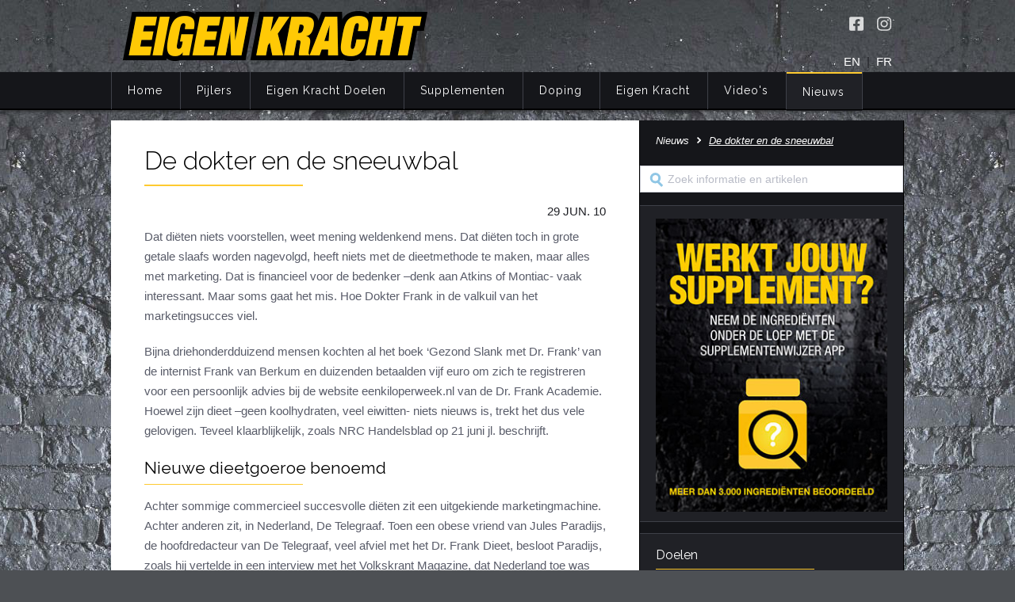

--- FILE ---
content_type: text/html; charset=utf-8
request_url: https://www.eigenkracht.nl/nieuws/item/561/De%20dokter%20en%20de%20sneeuwbal
body_size: 215530
content:
<!doctype html>
<html prefix="og: http://ogp.me/ns# article: http://ogp.me/ns/article#" class="no-js" >
<head>
    <title>De dokter en de sneeuwbal</title>
    <meta http-equiv="Content-Type" content="text/html; charset=UTF-8" />
    <meta name="description" content="Dat di&amp;euml;ten niets
voorstellen, weet mening weldenkend mens. Dat di&amp;euml;ten toch in grote getale
slaafs worden nagevolgd, heeft niets met de dieetmethode te maken, maar alles
met marketing. Dat is financieel voor de bedenker &amp;ndash;denk aan Atkins of Montiac-
vaak interessant. Maar soms gaat het mis. Hoe Dokter Frank in de valkuil van
het marketingsucces viel." />
    <meta charset="UTF-8"/>
    <meta name="viewport" content="width=device-width, initial-scale=1, maximum-scale=1" />
    <meta name="mobile-web-app-capable" content="yes" />
    <link href="//fonts.googleapis.com/css?family=Raleway:400,300,100" rel="stylesheet" type="text/css" />
    <link href="/system/css/foundation.min.css" rel="stylesheet" type="text/css" />
    <link href="/system/css/layout.css?t=1698153261" media="all" rel="stylesheet" type="text/css" />
    <link href="/system/css/content.css?t=1698153261" media="all" rel="stylesheet" type="text/css" />
    <link href="/favicon.ico?v2" rel="icon" type="image/x-icon" />
    <link href="/favicon.ico?v2" rel="shortcut icon" type="image/x-icon" />

    <meta property="og:title" content="De dokter en de sneeuwbal" />
    <meta property="og:description" content="Dat di&amp;euml;ten niets
voorstellen, weet mening weldenkend mens. Dat di&amp;euml;ten toch in grote getale
slaafs worden nagevolgd, heeft niets met de dieetmethode te maken, maar alles
met marketing. Dat is financieel voor de bedenker &amp;ndash;denk aan Atkins of Montiac-
vaak interessant. Maar soms gaat het mis. Hoe Dokter Frank in de valkuil van
het marketingsucces viel." />
    <meta property="og:url" content="https://www.eigenkracht.nl/nieuws/item/561/De%20dokter%20en%20de%20sneeuwbal" />
    <meta property="og:type" content="article" />
    <meta property="og:article:published_time" content="2010-06-29" />
</head>
<body>
    <header class="page-top">
        <div class="row">
            <div class="large-8 column hide-for-medium-down">
                <a href="/" class="logo"><img src="/system/img/eigen-kracht-logo.png" alt="Eigen Kracht logo"></a>
            </div>
            <div class="large-4 column top-right hide-for-print">
                <div class="social">
                    <a href="https://www.facebook.com/eigenkrachtfitness/" target="_blank" rel="noopener" title="Volg Eigen Kracht op Facebook" class="facebook" aria-label="Volg Eigen Kracht op Facebook" /></a>
                    <a href="https://www.instagram.com/eigenkrachtfitness/" target="_blank" rel="noopener" title="Volg Eigen Kracht op Instagram" class="instagram" aria-label="Volg Eigen Kracht op Instagram" /></a>
                </div>
                <div class="language">
                    <a href="/english">EN</a> &nbsp;|&nbsp; <a href="/francais">FR</a>                </div>
            </div>
        </div>
    </header>
    <nav class="menu-row contain-to-grid sticky hide-for-print">
        <div class="row" data-topbar>
            <div class="large-12 mobile-menu">
                <img src="/system/img/eigen-kracht-logo.png" alt="Eigen Kracht logo">
                <div class="searchicon"></div>
            </div>
            <div class="search mobile">
                <form action="/zoeken" method="get">
                    <input type="search" name="q" placeholder="Zoek informatie en artikelen"><input type="submit" value="">
                </form>
            </div>
            <div class="large-12 column menu">
            <ul  class="headmenu">
<li><a href="/">Home</a></li>
<li  ><a href="/pijlers">Pijlers</a>
<ul  class=" nojavascript mega small-block-grid-5" data-equalizer>
<li  data-equalizer-watch><a href="/pijlers/integrale-visie">Integrale visie</a></li>
<li data-equalizer-watch ><a href="/pijlers/training">Training</a>
<ul >
<li  ><a href="/pijlers/training/trainingsprincipes">Trainingsprincipes</a></li>
<li  ><a href="/pijlers/training/krachttraining">Krachttraining</a></li>
<li  ><a href="/pijlers/training/krachtoefeningen-benen">Krachtoefeningen Benen</a></li>
<li  ><a href="/pijlers/training/krachtoefeningen-armen">Krachtoefeningen Armen</a></li>
<li  ><a href="/pijlers/training/krachtoefeningen-borst">Krachtoefeningen Borst</a></li>
<li  ><a href="/pijlers/training/krachtoefeningen-buik">Krachtoefeningen Buik</a></li>
<li  ><a href="/pijlers/training/krachtoefeningen-billen">Krachtoefeningen Billen</a></li>
<li  ><a href="/pijlers/training/krachtoefeningen-rug">Krachtoefeningen Rug</a></li>
<li  ><a href="/pijlers/training/krachtoefeningen-schouders">Krachtoefeningen Schouders</a></li>
<li  ><a href="/pijlers/training/cardiotraining">Cardiotraining</a></li>
<li  ><a href="/pijlers/training/hartslag-en-intensiteit">Hartslag en intensiteit</a></li>
<li  ><a href="/pijlers/training/combi-van-cardio-en-kracht">Combi van cardio en kracht</a></li>
<li  ><a href="/pijlers/training/trainingsfouten-top-10">Trainingsfouten top 10</a></li>
<li  ><a href="/pijlers/training/veel-gestelde-vragen">Veel gestelde vragen</a></li>
</ul>
</li>
<li data-equalizer-watch ><a href="/pijlers/voeding">Voeding</a>
<ul >
<li  ><a href="/pijlers/voeding/belang-van-voeding">Belang van voeding</a></li>
<li  ><a href="/pijlers/voeding/energie">Energie</a></li>
<li  ><a href="/pijlers/voeding/eiwitten">Eiwitten</a></li>
<li  ><a href="/pijlers/voeding/koolhydraten">Koolhydraten</a></li>
<li  ><a href="/pijlers/voeding/vetten">Vetten</a></li>
<li  ><a href="/pijlers/voeding/vocht">Vocht</a></li>
<li  ><a href="/pijlers/voeding/vezels">Vezels</a></li>
<li  ><a href="/pijlers/voeding/vitaminen">Vitaminen</a></li>
<li  ><a href="/pijlers/voeding/mineralen">Mineralen</a></li>
<li  ><a href="/pijlers/voeding/nutrient-timing">Nutriënt Timing</a></li>
<li  ><a href="/pijlers/voeding/voedingsfouten-top-5">Voedingsfouten top 5</a></li>
<li  ><a href="/pijlers/voeding/veel-gestelde-vragen">Veel gestelde vragen</a></li>
</ul>
</li>
<li data-equalizer-watch ><a href="/pijlers/herstel">Herstel</a>
<ul >
<li  ><a href="/pijlers/herstel/overtraining">Overtraining</a></li>
<li  ><a href="/pijlers/herstel/herstelfouten-top-5">Herstelfouten top 5</a></li>
<li  ><a href="/pijlers/herstel/veel-gestelde-vragen">Veel gestelde vragen</a></li>
</ul>
</li>
<li data-equalizer-watch ><a href="/pijlers/mentaal">Mentaal</a>
<ul >
<li  ><a href="/pijlers/mentaal/doelen-stellen">Doelen stellen</a></li>
<li  ><a href="/pijlers/mentaal/motivatie">Motivatie</a></li>
<li  ><a href="/pijlers/mentaal/logboek">Logboek</a></li>
<li  ><a href="/pijlers/mentaal/mentaalfouten-top-5">Mentaalfouten top 5</a></li>
<li  ><a href="/pijlers/mentaal/veel-gestelde-vragen">Veel gestelde vragen</a></li>
</ul>
</li>
</ul>
</li>
<li  ><a href="/eigen-kracht-doelen">Eigen Kracht Doelen</a>
<ul  class=" nojavascript mega small-block-grid-5" data-equalizer>
<li data-equalizer-watch ><a href="/eigen-kracht-doelen/slank-fit">Slank &amp; Fit</a>
<ul >
<li  ><a href="/eigen-kracht-doelen/slank-fit/principes">Principes</a></li>
<li  ><a href="/eigen-kracht-doelen/slank-fit/training">Training</a></li>
<li  ><a href="/eigen-kracht-doelen/slank-fit/voeding">Voeding</a></li>
<li  ><a href="/eigen-kracht-doelen/slank-fit/supplementen">Supplementen</a></li>
<li  ><a href="/eigen-kracht-doelen/slank-fit/herstel">Herstel</a></li>
<li  ><a href="/eigen-kracht-doelen/slank-fit/mentaal">Mentaal</a></li>
<li  ><a href="/eigen-kracht-doelen/slank-fit/jaarprogramma">Jaarprogramma</a></li>
</ul>
</li>
<li data-equalizer-watch ><a href="/eigen-kracht-doelen/slank-gespierd">Slank &amp; Gespierd</a>
<ul >
<li  ><a href="/eigen-kracht-doelen/slank-gespierd/principes">Principes</a></li>
<li  ><a href="/eigen-kracht-doelen/slank-gespierd/training">Training</a></li>
<li  ><a href="/eigen-kracht-doelen/slank-gespierd/voeding">Voeding</a></li>
<li  ><a href="/eigen-kracht-doelen/slank-gespierd/supplementen">Supplementen</a></li>
<li  ><a href="/eigen-kracht-doelen/slank-gespierd/herstel">Herstel</a></li>
<li  ><a href="/eigen-kracht-doelen/slank-gespierd/mentaal">Mentaal</a></li>
<li  ><a href="/eigen-kracht-doelen/slank-gespierd/jaarprogramma">Jaarprogramma</a></li>
</ul>
</li>
<li data-equalizer-watch ><a href="/eigen-kracht-doelen/spieren-plus">Spieren Plus</a>
<ul >
<li  ><a href="/eigen-kracht-doelen/spieren-plus/principes">Principes</a></li>
<li  ><a href="/eigen-kracht-doelen/spieren-plus/training">Training</a></li>
<li  ><a href="/eigen-kracht-doelen/spieren-plus/voeding">Voeding</a></li>
<li  ><a href="/eigen-kracht-doelen/spieren-plus/supplementen">Supplementen</a></li>
<li  ><a href="/eigen-kracht-doelen/spieren-plus/herstel">Herstel</a></li>
<li  ><a href="/eigen-kracht-doelen/spieren-plus/mentaal">Mentaal</a></li>
<li  ><a href="/eigen-kracht-doelen/spieren-plus/jaarprogramma">Jaarprogramma</a></li>
</ul>
</li>
<li data-equalizer-watch ><a href="/eigen-kracht-doelen/spierdefinitie-plus">Spierdefinitie Plus</a>
<ul >
<li  ><a href="/eigen-kracht-doelen/spierdefinitie-plus/principes">Principes</a></li>
<li  ><a href="/eigen-kracht-doelen/spierdefinitie-plus/training">Training</a></li>
<li  ><a href="/eigen-kracht-doelen/spierdefinitie-plus/voeding">Voeding</a></li>
<li  ><a href="/eigen-kracht-doelen/spierdefinitie-plus/supplementen">Supplementen</a></li>
<li  ><a href="/eigen-kracht-doelen/spierdefinitie-plus/herstel">Herstel</a></li>
<li  ><a href="/eigen-kracht-doelen/spierdefinitie-plus/mentaal">Mentaal</a></li>
<li  ><a href="/eigen-kracht-doelen/spierdefinitie-plus/jaarprogramma">Jaarprogramma</a></li>
</ul>
</li>
<li data-equalizer-watch ><a href="/eigen-kracht-doelen/eigen-kracht-challenge">Eigen Kracht Challenge</a>
<ul >
<li  ><a href="/eigen-kracht-doelen/eigen-kracht-challenge/training">Training</a></li>
<li  ><a href="/eigen-kracht-doelen/eigen-kracht-challenge/voeding">Voeding</a></li>
<li  ><a href="/eigen-kracht-doelen/eigen-kracht-challenge/herstel">Herstel</a></li>
<li  ><a href="/eigen-kracht-doelen/eigen-kracht-challenge/motivatie">Motivatie</a></li>
<li  ><a href="/eigen-kracht-doelen/eigen-kracht-challenge/supplementen">Supplementen</a></li>
<li  ><a href="/eigen-kracht-doelen/eigen-kracht-challenge/warners-wedstrijd">Warners wedstrijd</a></li>
<li  ><a href="/eigen-kracht-doelen/eigen-kracht-challenge/einde-challenge">Einde Challenge</a></li>
</ul>
</li>
</ul>
</li>
<li  ><a href="/supplementen">Supplementen</a>
<ul  class=" nojavascript mega small-block-grid-6" data-equalizer>
<li  data-equalizer-watch><a href="/supplementen/definitie-voedingssupplementen">Definities</a></li>
<li  data-equalizer-watch><a href="/supplementen/nut-in-notendop">Nut in notendop</a></li>
<li data-equalizer-watch ><a href="/supplementen/supplementenwijzer">Supplementenwijzer</a>
<ul >
<li  ><a href="/supplementen/supplementenwijzer/app">Supplementenwijzer App</a></li>
<li  ><a href="/supplementen/supplementenwijzer/privacybeleid">Privacybeleid</a></li>
<li  ><a href="/supplementen/supplementenwijzer/sportsupplementen-informatiebronnen-internet">Sportsupplementen: informatiebronnen internet</a></li>
</ul>
</li>
<li data-equalizer-watch ><a href="/supplementen/voedingspreparaten">Voedingspreparaten</a>
<ul >
<li  ><a href="/supplementen/voedingspreparaten/koolhydraatpreparaten">Koolhydraatpreparaten</a></li>
<li  ><a href="/supplementen/voedingspreparaten/eiwitpreparaten">Eiwitpreparaten</a></li>
<li  ><a href="/supplementen/voedingspreparaten/combipreparaten">Combipreparaten</a></li>
<li  ><a href="/supplementen/voedingspreparaten/vetsuppletie">Vetsuppletie</a></li>
<li  ><a href="/supplementen/voedingspreparaten/dorstlessers">Dorstlessers</a></li>
</ul>
</li>
<li data-equalizer-watch ><a href="/supplementen/specifieke-supplementen">Specifieke supplementen</a>
<ul >
<li  ><a href="/supplementen/specifieke-supplementen/afslankmiddelen">Afslankmiddelen</a></li>
<li  ><a href="/supplementen/specifieke-supplementen/bcaa">BCAA</a></li>
<li  ><a href="/supplementen/specifieke-supplementen/beta-alanine">Bèta-alanine</a></li>
<li  ><a href="/supplementen/specifieke-supplementen/cafeine">Cafeïne</a></li>
<li  ><a href="/supplementen/specifieke-supplementen/carnitine">Carnitine</a></li>
<li  ><a href="/supplementen/specifieke-supplementen/creatine">Creatine</a></li>
<li  ><a href="/supplementen/specifieke-supplementen/glutamine">Glutamine</a></li>
<li  ><a href="/supplementen/specifieke-supplementen/hmb">HMB</a></li>
<li  ><a href="/supplementen/specifieke-supplementen/citrus">Citrus Aurantium</a></li>
<li  ><a href="/supplementen/specifieke-supplementen/tribulus-terrestris">Tribulus Terrestris</a></li>
<li  ><a href="/supplementen/specifieke-supplementen/vitaminen-en-mineralen">Vitaminen en mineralen</a></li>
<li  ><a href="/supplementen/specifieke-supplementen/weight-gainers">Weight Gainers</a></li>
</ul>
</li>
<li  data-equalizer-watch><a href="/supplementen/veel-gestelde-vragen">Veel gestelde vragen</a></li>
</ul>
</li>
<li  ><a href="/doping">Doping</a>
<ul  class=" nojavascript mega small-block-grid-5" data-equalizer>
<li data-equalizer-watch ><a href="/doping/info">Informatie</a>
<ul >
<li  ><a href="/doping/info/wat-is-doping">Wat is doping?</a></li>
<li  ><a href="/doping/info/doping-en-de-wet">Doping en de wet</a></li>
<li  ><a href="/doping/info/nuchtere-feiten-over-doping">Nuchtere feiten over doping</a></li>
<li  ><a href="/doping/info/veel-gestelde-vragen">Veel gestelde vragen</a></li>
</ul>
</li>
<li data-equalizer-watch ><a href="/doping/anabole-steroiden">Anabole steroïden</a>
<ul >
<li  ><a href="/doping/anabole-steroiden/effecten-bijwerkingen">Effecten &amp; Bijwerkingen</a></li>
<li  ><a href="/doping/anabole-steroiden/designer">Designersteroïden</a></li>
</ul>
</li>
<li data-equalizer-watch ><a href="/doping/groeibevorderaars">Overige groeibevorderaars</a>
<ul >
<li  ><a href="/doping/groeibevorderaars/groeihormoon">Groeihormoon</a></li>
<li  ><a href="/doping/groeibevorderaars/insuline">Insuline</a></li>
<li  ><a href="/doping/groeibevorderaars/synthol">Synthol</a></li>
<li  ><a href="/doping/groeibevorderaars/experimentele-middelen">Experimentele middelen</a></li>
</ul>
</li>
<li data-equalizer-watch ><a href="/doping/bijwerkingbestrijders">Bijwerkingbestrijders</a>
<ul >
<li  ><a href="/doping/bijwerkingbestrijders/clomifeen">Clomifeen</a></li>
<li  ><a href="/doping/bijwerkingbestrijders/tamoxifen">Tamoxifen</a></li>
<li  ><a href="/doping/bijwerkingbestrijders/arimidex">Anastrozol</a></li>
<li  ><a href="/doping/bijwerkingbestrijders/hcg">HCG</a></li>
<li  ><a href="/doping/bijwerkingbestrijders/diuretica">Diuretica</a></li>
</ul>
</li>
<li data-equalizer-watch ><a href="/doping/afslankmiddelen">Afslankmiddelen</a>
<ul >
<li  ><a href="/doping/afslankmiddelen/stimulantia">Stimulantia</a></li>
<li  ><a href="/doping/afslankmiddelen/schildklierhormoon">Schildklierhormoon</a></li>
<li  ><a href="/doping/afslankmiddelen/clenbuterol">Clenbuterol</a></li>
</ul>
</li>
</ul>
</li>
<li  ><a href="/eigen-kracht">Eigen Kracht</a>
<ul  class=" nojavascript mega small-block-grid-5" data-equalizer>
<li data-equalizer-watch ><a href="/eigen-kracht/start-right-now">Start Right Now</a>
<ul >
<li  ><a href="/eigen-kracht/start-right-now/eigen-kracht-filosofie">Eigen Kracht Filosofie</a></li>
</ul>
</li>
<li data-equalizer-watch ><a href="/eigen-kracht/cleane-kneiters">Cleane Kneiters</a>
<ul >
<li  ><a href="/eigen-kracht/cleane-kneiters/kern-kneiters">Kern Kneiters</a></li>
<li  ><a href="/eigen-kracht/cleane-kneiters/oude-kneiters">Oude Kneiters</a></li>
</ul>
</li>
<li data-equalizer-watch ><a href="/eigen-kracht/publicaties">Publicaties</a>
<ul >
<li  ><a href="/eigen-kracht/publicaties/boek-eigen-kracht">Boek Eigen Kracht</a></li>
<li  ><a href="/eigen-kracht/publicaties/doping-de-nuchtere-feiten">Doping: de nuchtere feiten</a></li>
<li  ><a href="/eigen-kracht/publicaties/sport-fitness">Sport &amp; Fitness</a></li>
<li  ><a href="/eigen-kracht/publicaties/muscle-fitness">Muscle &amp; Fitness</a></li>
<li  ><a href="/eigen-kracht/publicaties/publicaties-dopingautoriteit">Dopingautoriteit e.a.</a></li>
</ul>
</li>
<li data-equalizer-watch ><a href="/eigen-kracht/campagnes">Campagnes</a>
<ul >
<li  ><a href="/eigen-kracht/campagnes/campagne-2008-2014">Campagne 2008-2014</a></li>
<li  ><a href="/eigen-kracht/campagnes/campagne-2005-2007">Campagne 2005-2007</a></li>
<li  ><a href="/eigen-kracht/campagnes/eigen-kracht-centra">Eigen Kracht Centra</a></li>
</ul>
</li>
<li data-equalizer-watch ><a href="/eigen-kracht/links">Links</a>
<ul >
<li  ><a href="/eigen-kracht/links/boeken">Boeken</a></li>
<li  ><a href="/eigen-kracht/links/websites">Websites</a></li>
</ul>
</li>
</ul>
</li>
<li  ><a href="/video">Video's</a>
<ul  class=" nojavascript mega small-block-grid-3" data-equalizer>
<li data-equalizer-watch><a href="/video/instructievideos">Instructievideo’s</a><ul>
<li><a href="/video/instructievideos/item/77/Denk%20simpel%2C%20doe%20simpel">Denk simpel, doe simpel</a></li><li><a href="/video/instructievideos/item/76/Een%20greep%20uit%20de%20toolbox">Een greep uit de toolbox</a></li><li><a href="/video/instructievideos/item/75/Baas%20over%20de%20beweging">Baas over de beweging</a></li><li><a href="/video/instructievideos/item/73/Topfit%20versus%20kiloknallen">Topfit versus kiloknallen</a></li><li><a href="/video/instructievideos/item/72/Van%20een%20daluur%20een%20topuur%20maken">Van een daluur een topuur maken</a></li><li><a href="/video/instructievideos/item/60/Huidplooimeting%20-%20minicollege%20Eigen%20Kracht">Huidplooimeting - minicollege Eigen Kracht</a></li><li><a href="/video/instructievideos/item/45/Creatief%20met%20cardio">Creatief met cardio</a></li><li><a href="/video/instructievideos/item/44/Benen%20%C3%A9n%20billen%20in%20de%20broek">Benen én billen in de broek</a></li></ul></li><li data-equalizer-watch><a href="/video/expert-opinion">Expert Opinion</a><ul>
<li><a href="/video/expert-opinion/item/109/Eigen%20Kracht%20dag%202021%3A%20vraaggesprek">Eigen Kracht dag 2021: vraaggesprek</a></li><li><a href="/video/expert-opinion/item/107/Filosoof%20Aldo%20Houterman">Filosoof Aldo Houterman</a></li><li><a href="/video/expert-opinion/item/106/Eigen%20Kracht%3A%20Hans%20Wassink">Eigen Kracht: Hans Wassink</a></li><li><a href="/video/expert-opinion/item/105/Diversity%20Rules%3A%20Janice%20Deul">Diversity Rules: Janice Deul</a></li><li><a href="/video/expert-opinion/item/108/Bewegingswetenschapper%3A%20Luuk%20Hilkens">Bewegingswetenschapper: Luuk Hilkens</a></li><li><a href="/video/expert-opinion/item/104/Terug%20in%20balans.%20De%20evolutie%20van%20damesbodybuilding">Terug in balans. De evolutie van damesbodybuilding</a></li><li><a href="/video/expert-opinion/item/100/Veilig%20kuren%20bestaat%20niet">Veilig kuren bestaat niet</a></li><li><a href="/video/expert-opinion/item/95/Hans%20Kroon%3A%20wat%20sport%20voor%20je%20kan%20betekenen">Hans Kroon: wat sport voor je kan betekenen</a></li></ul></li><li data-equalizer-watch><a href="/video/voor-jou-geselecteerd">Voor Jou Geselecteerd</a><ul>
<li><a href="/video/voor-jou-geselecteerd/item/103/Eeuwige%20jeugd">Eeuwige jeugd</a></li><li><a href="/video/voor-jou-geselecteerd/item/102/The%20history%2C%20culture%20%26%20research%20of%20steroids%20%20%7C%20%20Harrison%20Pope">The history, culture & research of steroids  |  Harrison Pope</a></li><li><a href="/video/voor-jou-geselecteerd/item/101/Onveilige%20supplementen">Onveilige supplementen</a></li><li><a href="/video/voor-jou-geselecteerd/item/97/Een%20geleend%20pak">Een geleend pak</a></li><li><a href="/video/voor-jou-geselecteerd/item/99/Buikige%20bodybuilders">Buikige bodybuilders</a></li><li><a href="/video/voor-jou-geselecteerd/item/98/Arnold%20Schwarzenegger%20wil%20bodybuilding%20weer%20aantrekkelijk%20maken">Arnold Schwarzenegger wil bodybuilding weer aantrekkelijk maken</a></li><li><a href="/video/voor-jou-geselecteerd/item/67/Beetje%20massa%20en%20fraaie%20lijnen%20maken%20een%20topfysiek">Beetje massa en fraaie lijnen maken een topfysiek</a></li><li><a href="/video/voor-jou-geselecteerd/item/61/Vooruit%2C%20achteruit%21">Vooruit, achteruit!</a></li></ul></li></ul>
</li>
<li  class="active"><a href="/nieuws" class="active">Nieuws</a><ul class="mega nojavascript small-block-grid-3"  data-equalizer>
<li data-equalizer-watch><span class="title">Recent nieuws</span><ul><li ><a href="/nieuws/item/1492/Hoog+of+laag+volume+training%3F+Een+kwestie+van+intensiteit">Hoog of laag volume training? Een kwestie van intensiteit</a></li>
<li ><a href="/nieuws/item/1491/Alcohol%2C+gezondheid+en+spierwinst">Alcohol, gezondheid en spierwinst</a></li>
<li ><a href="/nieuws/item/1490/Lusteloos+afslanken+met+GLP-1-middelen">Lusteloos afslanken met GLP-1-middelen</a></li>
<li ><a href="/nieuws/item/1489/Natural+Bodybuilding+floreert+als+nooit+tevoren">Natural Bodybuilding floreert als nooit tevoren</a></li>
<li ><a href="/nieuws/item/1488/Het+lichaam+liegt+niet%3F">Het lichaam liegt niet?</a></li>
<li ><a href="/nieuws/item/1487/Calorie%C3%ABn+korten%2C+langer+leven%3F">Calorieën korten, langer leven?</a></li>
<li ><a href="/nieuws/item/1486/Nutricator%3A+knoppen+van+de+calorie-inname">Nutricator: knoppen van de calorie-inname</a></li>
<li ><a href="/nieuws/item/1485/Meer+groei+door+wat+extra+negativiteit%3F">Meer groei door wat extra negativiteit?</a></li>
<li><a href="/nieuws/archief">Nieuws archief</a></li>
</ul></li><li data-equalizer-watch><span class="title">Top nieuws</span><ul><li ><a href="/nieuws/item/1417/Kaal+door+creatine%3F">Kaal door creatine?</a></li>
<li ><a href="/nieuws/item/1391/Dik+of+dun%3A+dat+is+de+kwestie">Dik of dun: dat is de kwestie</a></li>
<li ><a href="/nieuws/item/1303/Minder+sappen%2C+minder+suiker">Minder sappen, minder suiker</a></li>
<li ><a href="/nieuws/item/1246/Machines%3A+nut+en+nadeel">Machines: nut en nadeel</a></li>
<li ><a href="/nieuws/item/1212/Volumetrica+I%3A+volume+verzadigt">Volumetrica I: volume verzadigt</a></li>
<li ><a href="/nieuws/item/837/Zeven+dingen+die+elke+sporter+over+het+placebo-effect+moet+weten">Zeven dingen die elke sporter over het placebo-effect moet weten</a></li>
<li ><a href="/nieuws/item/783/De+minder+mooie+kantjes+van+superfoods">De minder mooie kantjes van superfoods</a></li>
<li ><a href="/nieuws/item/675/Zo+combineer+je+cardio+met+krachttraining">Zo combineer je cardio met krachttraining</a></li>
<li><a href="/nieuws/archief">Nieuws archief</a></li>
</ul></li><li data-equalizer-watch ><a href="/nieuws/dossiers">Dossiers</a>
<ul  class="double">
<li  ><a href="/nieuws/dossiers/armen">Armen</a></li>
<li  ><a href="/nieuws/dossiers/benen">Benen</a></li>
<li  ><a href="/nieuws/dossiers/borst">Borst</a></li>
<li  ><a href="/nieuws/dossiers/buik">Buik</a></li>
<li  ><a href="/nieuws/dossiers/dieten">Diëten</a></li>
<li  ><a href="/nieuws/dossiers/doping">Doping</a></li>
<li  ><a href="/nieuws/dossiers/eiwit">Eiwit</a></li>
<li  ><a href="/nieuws/dossiers/energie">Energie</a></li>
<li  ><a href="/nieuws/dossiers/gezondheid">Gezondheid</a></li>
<li  ><a href="/nieuws/dossiers/herstel">Herstel</a></li>
<li  ><a href="/nieuws/dossiers/koolhydraten">Koolhydraten</a></li>
<li  ><a href="/nieuws/dossiers/mentaal">Mentaal</a></li>
<li  ><a href="/nieuws/dossiers/lichaamsbeeld">Lichaamsbeeld</a></li>
<li  ><a href="/nieuws/dossiers/rug">Rug</a></li>
<li  ><a href="/nieuws/dossiers/schouders">Schouders</a></li>
<li  ><a href="/nieuws/dossiers/supplementen">Supplementen</a></li>
<li  ><a href="/nieuws/dossiers/training">Training</a></li>
<li  ><a href="/nieuws/dossiers/trends">Trends</a></li>
<li  ><a href="/nieuws/dossiers/vet">Vet</a></li>
</ul>
</li>
</ul></li></ul>
            </div>
        </div>
        <div class="display"></div>
    </nav>

        <div class="container">
        <div class="row">
            <main class="medium-8 column content">
                <div class="news">
    <h1>De dokter en de sneeuwbal</h1>
        <time datetime="2010-06-29">29 JUN. 10</time>
        <p class="preface">Dat di&euml;ten niets
voorstellen, weet mening weldenkend mens. Dat di&euml;ten toch in grote getale
slaafs worden nagevolgd, heeft niets met de dieetmethode te maken, maar alles
met marketing. Dat is financieel voor de bedenker &ndash;denk aan Atkins of Montiac-
vaak interessant. Maar soms gaat het mis. Hoe Dokter Frank in de valkuil van
het marketingsucces viel.</p>
    
<p>Bijna
driehonderdduizend mensen kochten al het boek ‘Gezond Slank met Dr. Frank’ van
de internist Frank van Berkum en duizenden betaalden vijf euro om zich te
registreren voor een persoonlijk advies bij de website eenkiloperweek.nl van de
Dr. Frank Academie. Hoewel zijn dieet –geen koolhydraten, veel eiwitten- niets
nieuws is, trekt het dus vele gelovigen. Teveel klaarblijkelijk, zoals NRC
Handelsblad op 21 juni jl. beschrijft.</p>
<h2>Nieuwe
dieetgoeroe benoemd</h2>
<p>Achter sommige
commercieel succesvolle diëten zit een uitgekiende marketingmachine. Achter
anderen zit, in Nederland, De Telegraaf. Toen een obese vriend van Jules
Paradijs, de hoofdredacteur van De Telegraaf, veel afviel met het Dr. Frank
Dieet, besloot Paradijs, zoals hij vertelde in een interview met het Volkskrant
Magazine, dat Nederland toe was aan een nieuwe dieetgoeroe en toen was de hype
geboren.</p>
<h2>Sneeuwballen
en bergwanden</h2>
<p>Al snel leidde het
succes via De Telegraaf ook een stroom van kritiek in. Die verliep volgens de
gebruikelijke patronen; niets nieuws, werkt alleen op korte termijn, niet
wetenschappelijk onderbouwd, etc. Dat is de gebruikeijke ontvangst door sceptici,
of je nu Bakker heet, Atkins of Montignac. Een verschil met Frank van Berkum is
dat hij arts is. En die hebben zich te houden aan de regels van de Koninklijke
Nederlandsche Maatschappij tot bevordering der Geneeskunst. Zo vond ook de
Vereniging tegen Kwakzalverij, die een klacht indiende bij de KNMG, <a href="http://www.kwakzalverij.nl/1213/Het_Dokter_Frank_dieet_afgeserveerd_" target="_blank">zie</a>.
Lees ook de pdf met het interessante
artikel van Peter van der Zon dat hij schreef voor Sport en Fitness; links
onder de intro van het webartikel. </p>
<p>Een goede
marketingstrategie is als een sneeuwbal op de top van een berg. Als die begint
te rollen, wordt die snel groter. Staat er niets in de weg, dan wordt het een
lawine met alle gevolgen van dien. De groter wordende sneeuwbal kan ook tussen
bergwanden blijven hangen en stoppen op het hoogtepunt of hij spat uiteen tegen
die bergwand.</p>
<p>De klacht van de
Vereniging tegen Kwakzalverij was de eerste bergwand waarop het Dr. Frank Dieet
stuitte. De tweede bergwand bestond uit een aantal redacteuren van het
consumentenprogramma Radar die ontdekten dat het advies op de website van Dr.
Frank niet gepersonaliseerd is, zoals het claimt. De derde bergwand was de
verstrengeling tussen wetenschap en commercie. Van Berkum is betrokken bij het project
Pieken en Dalen, waarbij onder meer Wageningen University samen met zes
voedingsbedrijven werkt aan het ontwikkelen van producten, als het verrijkte
Bifi worstje, waarbij vetten en koolhydraten worden vervangen door eiwitten.</p>
<p>Tegen zoveel
bergwanden kan de marketingsneeuwbal van het Dr. Frank Dieet niet op. En zolang
veel mensen nog niet beseffen dat de elementaire basis van afvallen –minder
innemen dan je gebruikt- geen marketingjasje (al dan niet dokterswit) nodig
heeft, ligt de volgende sneeuwbal al weer klaar op de top van de afvalberg. En
Dr. Frank? Die zit volgens NRC oververmoeid thuis in Beuningen.</p>
<p> </p>
<p>Een eerste reactie
op het Dr. Frank dieet vind je <a href="/nieuws/item/524/Dokter+Frank+op+herhaling">hier</a>.</p>
</div>

<footer class="share hide-for-print">
    <a class="twitter" href="https://twitter.com/intent/tweet?text=https://www.eigenkracht.nl%2Fnieuws%2Fitem%2F561%2FDe%2520dokter%2520en%2520de%2520sneeuwbal&amp;via=Eigen%20Kracht" target="_blank" ></a>
    <a class="facebook" href="http://www.facebook.com/sharer.php?u=https://www.eigenkracht.nl%2Fnieuws%2Fitem%2F561%2FDe%2520dokter%2520en%2520de%2520sneeuwbal" target="_blank"></a>
    <a class="email" href="mailto:?subject=Ik%20wil%20je%20deze%20pagina%20op%20Eigen%20Kracht%20laten%20zien&amp;body=Dat%20di%26euml%3Bten%20niets%0Avoorstellen%2C%20weet%20mening%20weldenkend%20mens.%20Dat%20di%26euml%3Bten%20toch%20in%20grote%20getale%0Aslaafs%20worden%20nagevolgd%2C%20heeft%20niets%20met%20de%20dieetmethode%20te%20maken%2C%20maar%20alles%0Amet%20marketing.%20Dat%20is%20financieel%20voor%20de%20bedenker%20%26ndash%3Bdenk%20aan%20Atkins%20of%20Montiac-%0Avaak%20interessant.%20Maar%20soms%20gaat%20het%20mis.%20Hoe%20Dokter%20Frank%20in%20de%20valkuil%20van%0Ahet%20marketingsucces%20viel.%20Kijk%20nu%20op%20https://www.eigenkracht.nl%2Fnieuws%2Fitem%2F561%2FDe%2520dokter%2520en%2520de%2520sneeuwbal" title="Eigen Kracht share by email"></a>
    <a class="print" href="#"></a>
</footer>


    <section class="dossier">
        <h2>Dossiers:</h2>
        <ul>
                <li><a href="/nieuws/dossiers/dieten">Diëten</a></li>
                <li><a href="/nieuws/dossiers/gezondheid">Gezondheid</a></li>
                </ul>
    </section>
                                                                     </main>
            <aside class="medium-4 column sidebar hide-for-print">
                <div class="breadcrumb"> <a href="/nieuws">Nieuws</a><span>De dokter en de sneeuwbal</span></div>                <div class="search hide-for-medium-down">
                    <form action="/zoeken" method="get">
                        <input type="search" name="q" placeholder="Zoek informatie en artikelen"><input type="submit" value="">
                        <div class="suggestions"></div>
                    </form>
                </div>
                <section class="widget">
<h2 class="html5-header">Supplementerwijzer App</h2>
<a href="/supplementenwijzer"><img alt="Supplementerwijzer App" src="/media/files/supplementenwijzer/supplementenwijzerapp.jpg" style="width:100%"></a>
</section><section class="widget doelen ">
    <h3>Doelen</h3>
    <p class="grey">Hoekstenen van het Fitnessdoel</p>
    <ul class="doelen-nav">
        <li><a class="doelen-1" href="/eigen-kracht-doelen/slank-fit"><h4>Slank &amp; Fit</h4></a></li>
        <li><a class="doelen-2" href="/eigen-kracht-doelen/slank-gespierd"><h4>Slank &amp; Gespierd</h4></a></li>
        <li><a class="doelen-3" href="/eigen-kracht-doelen/spieren-plus"><h4>Spieren Plus</h4></a></li>
        <li><a class="doelen-4" href="/eigen-kracht-doelen/spierdefinitie-plus"><h4>Spierdefinitie Plus</h4></a></li>
    </ul>
</section>
<section class="widget">
<h2 class="html5-header">Boek Eigen Kracht</h2>
<a href="/eigen-kracht/publicaties/boek-eigen-kracht"><img alt="Eigen Kracht boek" src="/media/files/eigenkrachtboek.jpg" style="width:100%"></a>
</section><section class="widget contact hide-for-small-only">
    <h3>Heb je een vraag?</h3>
    <p>Mail de dopinginfolijn</p>
    <a href="mailto:dopingvragen@dopingautoriteit.nl" class="email">dopingvragen@dopingautoriteit.nl</a><br />
    <p class="grey">reactie binnen 1 werkdag</p>
</section>
                <div class="widget archive">
<h3>Nieuwsarchief</h3><ul>
<li><a href="">2026</a> (2)
<ul>
<li>
<a href="">Januari</a> (2)
<ul>
<li><a href="/nieuws/item/1492/Hoog%20of%20laag%20volume%20training%3F%20Een%20kwestie%20van%20intensiteit">Hoog of laag volume training? Een kwestie van intensiteit</a></li>
<li><a href="/nieuws/item/1491/Alcohol%2C%20gezondheid%20en%20spierwinst">Alcohol, gezondheid en spierwinst</a></li>
</ul>
</li>
</ul>
</li>
<li><a href="">2025</a> (57)
<ul>
<li>
<a href="">December</a> (4)
<ul>
<li><a href="/nieuws/item/1490/Lusteloos%20afslanken%20met%20GLP-1-middelen">Lusteloos afslanken met GLP-1-middelen</a></li>
<li><a href="/nieuws/item/1489/Natural%20Bodybuilding%20floreert%20als%20nooit%20tevoren">Natural Bodybuilding floreert als nooit tevoren</a></li>
<li><a href="/nieuws/item/1488/Het%20lichaam%20liegt%20niet%3F">Het lichaam liegt niet?</a></li>
<li><a href="/nieuws/item/1487/Calorie%C3%ABn%20korten%2C%20langer%20leven%3F">Calorieën korten, langer leven?</a></li>
</ul>
</li>
<li>
<a href="">November</a> (4)
<ul>
<li><a href="/nieuws/item/1486/Nutricator%3A%20knoppen%20van%20de%20calorie-inname">Nutricator: knoppen van de calorie-inname</a></li>
<li><a href="/nieuws/item/1485/Meer%20groei%20door%20wat%20extra%20negativiteit%3F">Meer groei door wat extra negativiteit?</a></li>
<li><a href="/nieuws/item/1484/Rust%20voor%20je%20brein%3A%20zonder%20herstel%20geen%20groei">Rust voor je brein: zonder herstel geen groei</a></li>
<li><a href="/nieuws/item/1483/Dwayne%20Johnson%20als%20de%20Ultieme%20Sloper">Dwayne Johnson als de Ultieme Sloper</a></li>
</ul>
</li>
<li>
<a href="">Oktober</a> (5)
<ul>
<li><a href="/nieuws/item/1482/Stilstand%20is%20vooruitgang%3F">Stilstand is vooruitgang?</a></li>
<li><a href="/nieuws/item/1481/Wat%20krachtsporters%20moeten%20weten%20over%20collagenen%20en%20pijnlijke%20gewrichten">Wat krachtsporters moeten weten over collagenen en pijnlijke gewrichten</a></li>
<li><a href="/nieuws/item/1480/5%20minuten%20per%20dag%3A%20oude%20belofte%20met%20kern%20van%20waarheid">5 minuten per dag: oude belofte met kern van waarheid</a></li>
<li><a href="/nieuws/item/1479/Voedingscentrum%20introduceert%20nieuw%20woord%3A%20eetdrammen">Voedingscentrum introduceert nieuw woord: eetdrammen</a></li>
<li><a href="/nieuws/item/1478/Aantrekkelijk%20lichaam%20over%20en%20weer">Aantrekkelijk lichaam over en weer</a></li>
</ul>
</li>
<li>
<a href="">September</a> (5)
<ul>
<li><a href="/nieuws/item/1477/Fit%20voor%20op%20tv%3A%20de%20verknipte%20realiteit%20van%20Biggest%20Loser">Fit voor op tv: de verknipte realiteit van Biggest Loser</a></li>
<li><a href="/nieuws/item/1476/Overal%20eiwit%3A%20supermarkt%20of%20sportvoedingswinkel%3F">Overal eiwit: supermarkt of sportvoedingswinkel?</a></li>
<li><a href="/nieuws/item/1475/Waterstof%20als%20sportsupplement">Waterstof als sportsupplement</a></li>
<li><a href="/nieuws/item/1473/Bestaat%20het%20selfish%20brain%3F">Bestaat het selfish brain?</a></li>
<li><a href="/nieuws/item/1474/Harm%20Reductiondag%3A%206%20redenen%20om%20erbij%20te%20zijn">Harm Reductiondag: 6 redenen om erbij te zijn</a></li>
</ul>
</li>
<li>
<a href="">Augustus</a> (7)
<ul>
<li><a href="/nieuws/item/1471/Van%20beperkt%20houdbaar%20tot%20volledig%20overbodig">Van beperkt houdbaar tot volledig overbodig</a></li>
<li><a href="/nieuws/item/1472/Harm%20Reductiondag%3A%20experts%20en%20gebruikers%20aan%20het%20woord">Harm Reductiondag: experts en gebruikers aan het woord</a></li>
<li><a href="/nieuws/item/1470/Kunstmatig%20gezoete%20frisdrank%3A%20toch%20niet%20zo%20fris%3F">Kunstmatig gezoete frisdrank: toch niet zo fris?</a></li>
<li><a href="/nieuws/item/1468/Waarom%20anabolica%20nog%20schadelijker%20zijn%20dan%20je%20denkt">Waarom anabolica nog schadelijker zijn dan je denkt</a></li>
<li><a href="/nieuws/item/1469/NVWA%3A%20Ruim%2080%25%20webshops%20misleidt%20consument%20met%20collageenclaims">NVWA: Ruim 80% webshops misleidt consument met collageenclaims</a></li>
<li><a href="/nieuws/item/1467/Eiwitrijke%20voeding%3A%20opbouw%20of%20afbraak%3F">Eiwitrijke voeding: opbouw of afbraak?</a></li>
<li><a href="/nieuws/item/1466/Hulk%20Hogan%20%2871%29%20overleden">Hulk Hogan (71) overleden</a></li>
</ul>
</li>
<li>
<a href="">Juli</a> (5)
<ul>
<li><a href="/nieuws/item/1465/The%20Good%2C%20the%20Bad%20and%20the%20Useless">The Good, the Bad and the Useless</a></li>
<li><a href="/nieuws/item/1464/Het%20verontrustende%20sterfteprofiel%20van%20IFBB-bodybuilders">Het verontrustende sterfteprofiel van IFBB-bodybuilders</a></li>
<li><a href="/nieuws/item/1463/NVWA%20waarschuwt%20voor%20afslankmiddel%20My%20Lisaa%3A%20bevat%20gevaarlijke%20stoffen">NVWA waarschuwt voor afslankmiddel My Lisaa: bevat gevaarlijke stoffen</a></li>
<li><a href="/nieuws/item/1462/Alles%20over%20overgewicht">Alles over overgewicht</a></li>
<li><a href="/nieuws/item/1461/In%20herhaling%20vervallen">In herhaling vervallen</a></li>
</ul>
</li>
<li>
<a href="">Juni</a> (4)
<ul>
<li><a href="/nieuws/item/1460/Kanttekeningen%20bij%20de%20zespotige%20toekomst%20van%20sportvoeding">Kanttekeningen bij de zespotige toekomst van sportvoeding</a></li>
<li><a href="/nieuws/item/1459/Het%20beste%20voor%20de%20borst">Het beste voor de borst</a></li>
<li><a href="/nieuws/item/1458/ChatGPT%20voor%20bodybuilders">ChatGPT voor bodybuilders</a></li>
<li><a href="/nieuws/item/1457/Jeugd%20aan%20het%20ijzer%3A%20goed%20idee%3F">Jeugd aan het ijzer: goed idee?</a></li>
</ul>
</li>
<li>
<a href="">Mei</a> (6)
<ul>
<li><a href="/nieuws/item/1456/Een%20broodnodig%20boek%20over%20slaap">Een broodnodig boek over slaap</a></li>
<li><a href="/nieuws/item/1455/Het%20laatste%20nieuws%20over%20SARMs%20dat%20niemand%20je%20vertelt">Het laatste nieuws over SARMs dat niemand je vertelt</a></li>
<li><a href="/nieuws/item/1453/Schokkende%20resultaten%20met%20de%20trilplaat%3F">Schokkende resultaten met de trilplaat?</a></li>
<li><a href="/nieuws/item/1454/NVWA%20vindt%20schadelijke%20stoffen%20en%20erg%20veel%20cafe%C3%AFne%20in%20pre-workout%20supplementen">NVWA vindt schadelijke stoffen en erg veel cafeïne in pre-workout supplementen</a></li>
<li><a href="/nieuws/item/1452/Fit%20zonder%20fratsen">Fit zonder fratsen</a></li>
<li><a href="/nieuws/item/1451/Bulken%20en%20cutten%20deel%202%3A%20zomershape">Bulken en cutten deel 2: zomershape</a></li>
</ul>
</li>
<li>
<a href="">April</a> (4)
<ul>
<li><a href="/nieuws/item/1450/De%20warme%20beloften%20van%20infrarood-fitness">De warme beloften van infrarood-fitness</a></li>
<li><a href="/nieuws/item/1449/De%20man%20die%20met%20iedereen%20spreekt">De man die met iedereen spreekt</a></li>
<li><a href="/nieuws/item/1448/Smokkelen%20toegestaan%3F">Smokkelen toegestaan?</a></li>
<li><a href="/nieuws/item/1447/Probiotica%20voor%20je%20spieren%3F">Probiotica voor je spieren?</a></li>
</ul>
</li>
<li>
<a href="">Maart</a> (4)
<ul>
<li><a href="/nieuws/item/1446/Hans%20Kroon%3A%2045%20jaar%20onder%20het%20ijzer">Hans Kroon: 45 jaar onder het ijzer</a></li>
<li><a href="/nieuws/item/1445/Meten%20is%20schatten%3F">Meten is schatten?</a></li>
<li><a href="/nieuws/item/1444/Hyrox%3A%20hype%20of%20doorbraak%3F">Hyrox: hype of doorbraak?</a></li>
<li><a href="/nieuws/item/1443/Powerbuilding%20gaat%20over%20schijven">Powerbuilding gaat over schijven</a></li>
</ul>
</li>
<li>
<a href="">Februari</a> (4)
<ul>
<li><a href="/nieuws/item/1442/Elke%20dag%20een%20shake%20met%20whey%2C%20is%20dat%20wel%20gezond%3F">Elke dag een shake met whey, is dat wel gezond?</a></li>
<li><a href="/nieuws/item/1441/De%20kracht%20van%20het%20negatieve">De kracht van het negatieve</a></li>
<li><a href="/nieuws/item/1440/NVWA%20waarschuwt%20voor%20afslankpillen%20DynaPills%20en%20Meri%20capsules">NVWA waarschuwt voor afslankpillen DynaPills en Meri capsules</a></li>
<li><a href="/nieuws/item/1439/Zorgen%20over%20zout">Zorgen over zout</a></li>
</ul>
</li>
<li>
<a href="">Januari</a> (5)
<ul>
<li><a href="/nieuws/item/1438/HIIT%20of%20MIVV%3F">HIIT of MIVV?</a></li>
<li><a href="/nieuws/item/1437/Zelf%20op%20zoek%20in%20de%20wetenschappelijke%20literatuur%3F%20Zo%20blijf%20je%20bij%20de%20les">Zelf op zoek in de wetenschappelijke literatuur? Zo blijf je bij de les</a></li>
<li><a href="/nieuws/item/1436/Topnieuws%20dat%20je%20niet%20mag%20missen">Topnieuws dat je niet mag missen</a></li>
<li><a href="/nieuws/item/1435/Vet%20heeft%20een%20geheugen%20als%20een%20olifant">Vet heeft een geheugen als een olifant</a></li>
<li><a href="/nieuws/item/1434/De%20nieuwe%20man%20achter%20Eigen%20Kracht">De nieuwe man achter Eigen Kracht</a></li>
</ul>
</li>
</ul>
</li>
<li><a href="">2024</a> (53)
<ul>
<li>
<a href="">December</a> (4)
<ul>
<li><a href="/nieuws/item/1433/Is%20jouw%20PWO%20eigenlijk%20een%20ordinaire%20pijnstiller%3F">Is jouw PWO eigenlijk een ordinaire pijnstiller?</a></li>
<li><a href="/nieuws/item/1432/Val%20je%20echt%20af%20in%20de%20sportschool%3F">Val je echt af in de sportschool?</a></li>
<li><a href="/nieuws/item/1431/De%20sterkste%20schouders">De sterkste schouders</a></li>
<li><a href="/nieuws/item/1430/Bulken%20en%20cutten%20deel%201%3A%20winterbulk">Bulken en cutten deel 1: winterbulk</a></li>
</ul>
</li>
<li>
<a href="">November</a> (5)
<ul>
<li><a href="/nieuws/item/1429/Waarom%20%20%27Wij%20zijn%20onze%20hormonen%27%20een%20prachtboek%20is">Waarom  'Wij zijn onze hormonen' een prachtboek is</a></li>
<li><a href="/nieuws/item/1428/Sinterklaas%20moet%20op%20de%20schop">Sinterklaas moet op de schop</a></li>
<li><a href="/nieuws/item/1427/HIIT%20voor%20een%20fitter%20brein">HIIT voor een fitter brein</a></li>
<li><a href="/nieuws/item/1426/Spierbehoud%20bij%20blessureleed">Spierbehoud bij blessureleed</a></li>
<li><a href="/nieuws/item/1424/Hoe%20funest%20is%20het%20katabole%20effect%20van%20anabole%20stero%C3%AFden%20op%20je%20hersenen%3F">Hoe funest is het katabole effect van anabole steroïden op je hersenen?</a></li>
</ul>
</li>
<li>
<a href="">Oktober</a> (4)
<ul>
<li><a href="/nieuws/item/1423/Je%20kennis%20voeden%20doe%20je%20stap%20voor%20stap">Je kennis voeden doe je stap voor stap</a></li>
<li><a href="/nieuws/item/1421/Squatten%20in%20plaats%20van%20cardio%3F">Squatten in plaats van cardio?</a></li>
<li><a href="/nieuws/item/1422/NVWA%20waarschuwt%20voor%20producten%20met%20mogelijk%20kankerverwekkend%20ingredi%C3%ABnt%20tongkat%20ali">NVWA waarschuwt voor producten met mogelijk kankerverwekkend ingrediënt tongkat ali</a></li>
<li><a href="/nieuws/item/1420/De%20ware%20betekenis%20van%20%E2%80%98not%20for%20human%20consumption%E2%80%99">De ware betekenis van ‘not for human consumption’</a></li>
</ul>
</li>
<li>
<a href="">September</a> (4)
<ul>
<li><a href="/nieuws/item/1419/Elf%20extra%20argumenten%20voor%20krachttraining">Elf extra argumenten voor krachttraining</a></li>
<li><a href="/nieuws/item/1418/Maakt%20verzadigd%20vet%20dik%3F%20Deel%202">Maakt verzadigd vet dik? Deel 2</a></li>
<li><a href="/nieuws/item/1417/Kaal%20door%20creatine%3F">Kaal door creatine?</a></li>
<li><a href="/nieuws/item/1416/NVWA%20waarschuwt%20voor%20afslankthee%20met%20sibutramine">NVWA waarschuwt voor afslankthee met sibutramine</a></li>
</ul>
</li>
<li>
<a href="">Augustus</a> (5)
<ul>
<li><a href="/nieuws/item/1415/Maakt%20verzadigd%20vet%20dik%3F%20Deel%201">Maakt verzadigd vet dik? Deel 1</a></li>
<li><a href="/nieuws/item/1414/Hoe%20betrouwbaar%20zijn%20de%20anabolenexperts%20op%20sociale%20media%3F">Hoe betrouwbaar zijn de anabolenexperts op sociale media?</a></li>
<li><a href="/nieuws/item/1413/Een%20ouderwetse%20bak%20pleur%2C%20zonder%20extra%E2%80%99s%3F">Een ouderwetse bak pleur, zonder extra’s?</a></li>
<li><a href="/nieuws/item/1412/Minder%20sappen%2C%20minder%20suiker">Minder sappen, minder suiker</a></li>
<li><a href="/nieuws/item/1411/Wesley%20van%20Gils%3A%20discipline%20in%20de%20genen">Wesley van Gils: discipline in de genen</a></li>
</ul>
</li>
<li>
<a href="">Juli</a> (4)
<ul>
<li><a href="/nieuws/item/1410/Hoe%20super%20zijn%20supersets%3F">Hoe super zijn supersets?</a></li>
<li><a href="/nieuws/item/1409/R.I.P.%20Richard%20Simmons%3A%20Funfitnessgoeroe">R.I.P. Richard Simmons: Funfitnessgoeroe</a></li>
<li><a href="/nieuws/item/1408/Pre-exhaustion%3A%20de%20voordelen%20van%20voorvermoeien%3F">Pre-exhaustion: de voordelen van voorvermoeien?</a></li>
<li><a href="/nieuws/item/1407/Is%20keto%20effectief%20om%20af%20te%20vallen%3F">Is keto effectief om af te vallen?</a></li>
</ul>
</li>
<li>
<a href="">Juni</a> (4)
<ul>
<li><a href="/nieuws/item/1406/Bodybuilding%20op%20budget">Bodybuilding op budget</a></li>
<li><a href="/nieuws/item/1405/Kaaklijn%20is%20een%20kwestie%20van%20kauwen">Kaaklijn is een kwestie van kauwen</a></li>
<li><a href="/nieuws/item/1404/Een%20hele%20mond%20vol%3A%20het%20soeplepelexperiment">Een hele mond vol: het soeplepelexperiment</a></li>
<li><a href="/nieuws/item/1403/Biefstuk%20in%20de%20broek">Biefstuk in de broek</a></li>
</ul>
</li>
<li>
<a href="">Mei</a> (5)
<ul>
<li><a href="/nieuws/item/1402/De%20Supersize%20Man%20is%20niet%20meer">De Supersize Man is niet meer</a></li>
<li><a href="/nieuws/item/1401/Rek%20op%20die%20groei%21">Rek op die groei!</a></li>
<li><a href="/nieuws/item/1400/Spiermassa%20is%20kracht%3F">Spiermassa is kracht?</a></li>
<li><a href="/nieuws/item/1399/De%20pomp%20in%20de%20kuit%21">De pomp in de kuit!</a></li>
<li><a href="/nieuws/item/1398/Supplementenwijzer%20App%20binnen%20handbereik">Supplementenwijzer App binnen handbereik</a></li>
</ul>
</li>
<li>
<a href="">April</a> (4)
<ul>
<li><a href="/nieuws/item/1397/Effecten%20creatine%20niet%20overdrijven">Effecten creatine niet overdrijven</a></li>
<li><a href="/nieuws/item/1396/FIBO%202024%3A%20indrukken%20en%20observaties">FIBO 2024: indrukken en observaties</a></li>
<li><a href="/nieuws/item/1395/Aan%20de%20controverse%20rond%20NAD-verhogers%20komt%20geen%20einde">Aan de controverse rond NAD-verhogers komt geen einde</a></li>
<li><a href="/nieuws/item/1394/Time%20Out%20of%20Niet%3F">Time Out of Niet?</a></li>
</ul>
</li>
<li>
<a href="">Maart</a> (5)
<ul>
<li><a href="/nieuws/item/1393/Eigen%20Kracht%20dag%202024%3A%20presentaties%20en%20workshops">Eigen Kracht dag 2024: presentaties en workshops</a></li>
<li><a href="/nieuws/item/1392/Je%20lichaamsvetpercentage%20verlagen">Je lichaamsvetpercentage verlagen</a></li>
<li><a href="/nieuws/item/1391/Dik%20of%20dun%3A%20dat%20is%20de%20kwestie">Dik of dun: dat is de kwestie</a></li>
<li><a href="/nieuws/item/1390/HYROX%3A%20fitness%20voor%20iedereen">HYROX: fitness voor iedereen</a></li>
<li><a href="/nieuws/item/1389/De%20sportieve%20theeleut%20heeft%20een%20klein%20streepje%20voor">De sportieve theeleut heeft een klein streepje voor</a></li>
</ul>
</li>
<li>
<a href="">Februari</a> (4)
<ul>
<li><a href="/nieuws/item/1388/Straktrekken%2C%20die%20broekriem%21">Straktrekken, die broekriem!</a></li>
<li><a href="/nieuws/item/1387/De%20kwestie%20case%C3%AFne%20versus%20wei%3A%20een%20update">De kwestie caseïne versus wei: een update</a></li>
<li><a href="/nieuws/item/1386/Een%20kuitspier%20heeft%20drie%20koppen">Een kuitspier heeft drie koppen</a></li>
<li><a href="/nieuws/item/1385/Peter%20van%20der%20Zon%3A%20een%20veelbewogen%20leven">Peter van der Zon: een veelbewogen leven</a></li>
</ul>
</li>
<li>
<a href="">Januari</a> (5)
<ul>
<li><a href="/nieuws/item/1384/Afslanken%20geeft%20dikke%20man%20meer%20testosteron">Afslanken geeft dikke man meer testosteron</a></li>
<li><a href="/nieuws/item/1383/Slaap%2C%20voeding%20en%20fitness">Slaap, voeding en fitness</a></li>
<li><a href="/nieuws/item/1382/Sterk%20bewerkt%3A%20UPF%E2%80%99s%20in%20de%20spotlight">Sterk bewerkt: UPF’s in de spotlight</a></li>
<li><a href="/nieuws/item/1381/Eigen%20Kracht%20Dag%202024%3A%20Meld%20je%20nu%20aan%21">Eigen Kracht Dag 2024: Meld je nu aan!</a></li>
<li><a href="/nieuws/item/1380/Sportvoeding%20in%20de%20supermarkt">Sportvoeding in de supermarkt</a></li>
</ul>
</li>
</ul>
</li>
<li><a href="">2023</a> (53)
<ul>
<li>
<a href="">December</a> (5)
<ul>
<li><a href="/nieuws/item/1379/Bibberen%20voor%20bruin%20vet">Bibberen voor bruin vet</a></li>
<li><a href="/nieuws/item/1378/Lisa%20Lyon%3A%20bodybuilding%20pionier">Lisa Lyon: bodybuilding pionier</a></li>
<li><a href="/nieuws/item/1377/Zo%20kom%20je%20aan%20voldoende%20vitamine%20D">Zo kom je aan voldoende vitamine D</a></li>
<li><a href="/nieuws/item/1376/Rust%20en%20herstel%20van%20spiergroepen">Rust en herstel van spiergroepen</a></li>
<li><a href="/nieuws/item/1374/Sinterklaas%20strooit%20weer%20lekkers">Sinterklaas strooit weer lekkers</a></li>
</ul>
</li>
<li>
<a href="">November</a> (5)
<ul>
<li><a href="/nieuws/item/1373/Trainen%20op%20lange%28re%29%20spierlengtes">Trainen op lange(re) spierlengtes</a></li>
<li><a href="/nieuws/item/1371/De%20plasma-eiwitten%20komen">De plasma-eiwitten komen</a></li>
<li><a href="/nieuws/item/1372/Vacaturemelding%3A%20Senior%20voorlichter%20fitness%20%2836%20uur%20per%20week%29">Vacaturemelding: Senior voorlichter fitness (36 uur per week)</a></li>
<li><a href="/nieuws/item/1370/Arnolds%20tijdloze%20toolkit">Arnolds tijdloze toolkit</a></li>
<li><a href="/nieuws/item/1369/Terug%20naar%20de%20basis%3F">Terug naar de basis?</a></li>
</ul>
</li>
<li>
<a href="">Oktober</a> (4)
<ul>
<li><a href="/nieuws/item/1368/Vezels%20en%20energie-inname">Vezels en energie-inname</a></li>
<li><a href="/nieuws/item/1366/Wat%20je%20moet%20weten%20voor%20je%20gaat%20afslanken%20met%20semaglutide">Wat je moet weten voor je gaat afslanken met semaglutide</a></li>
<li><a href="/nieuws/item/1367/De%20schouders%20eronder">De schouders eronder</a></li>
<li><a href="/nieuws/item/1365/De%20kracht%20van%20opwarmen">De kracht van opwarmen</a></li>
</ul>
</li>
<li>
<a href="">September</a> (5)
<ul>
<li><a href="/nieuws/item/1364/Kalm%20aan%20met%20korten%20op%20calorie%C3%ABn">Kalm aan met korten op calorieën</a></li>
<li><a href="/nieuws/item/1363/De%20anabole%20werking%20van%20kruiden%20%28en%20hun%20verzwegen%20bijwerkingen%29">De anabole werking van kruiden (en hun verzwegen bijwerkingen)</a></li>
<li><a href="/nieuws/item/1362/Fit%20op%20de%20fiets%20of%20futloos%20in%20de%20file">Fit op de fiets of futloos in de file</a></li>
<li><a href="/nieuws/item/1361/Hip%20thrust%20vs%20squat%20voor%20bilspieren">Hip thrust vs squat voor bilspieren</a></li>
<li><a href="/nieuws/item/1360/ARNOLD%3A%20Een%20Netflix%20drieluik">ARNOLD: Een Netflix drieluik</a></li>
</ul>
</li>
<li>
<a href="">Augustus</a> (4)
<ul>
<li><a href="/nieuws/item/1359/Extra%20aandacht%20voeding%20bij%20blessures">Extra aandacht voeding bij blessures</a></li>
<li><a href="/nieuws/item/1358/Geen%20spieropbouw%20door%20AKG%2C%20wel%20langer%20leven%3F">Geen spieropbouw door AKG, wel langer leven?</a></li>
<li><a href="/nieuws/item/1357/Trainen%20tijdens%20de%20Ramadan">Trainen tijdens de Ramadan</a></li>
<li><a href="/nieuws/item/1356/Reps%20in%20reserve">Reps in reserve</a></li>
</ul>
</li>
<li>
<a href="">Juli</a> (4)
<ul>
<li><a href="/nieuws/item/1355/Koude%20douche%20voor%20het%20ijsbad">Koude douche voor het ijsbad</a></li>
<li><a href="/nieuws/item/1354/Natural%20bodybuilding%20is%20pure%20dramatische%20expressie">Natural bodybuilding is pure dramatische expressie</a></li>
<li><a href="/nieuws/item/1353/Zonder%20slaap%20geen%20groei">Zonder slaap geen groei</a></li>
<li><a href="/nieuws/item/1352/Hoe%20eten%20krachtsporters%20na%20de%20voedingstransitie%3F">Hoe eten krachtsporters na de voedingstransitie?</a></li>
</ul>
</li>
<li>
<a href="">Juni</a> (5)
<ul>
<li><a href="/nieuws/item/1351/Misverstanden%20over%20vetverbranding">Misverstanden over vetverbranding</a></li>
<li><a href="/nieuws/item/1350/Training%20Tussendoortjes">Training Tussendoortjes</a></li>
<li><a href="/nieuws/item/1349/Muscle%20Confusion%20Training">Muscle Confusion Training</a></li>
<li><a href="/nieuws/item/1348/Crashen%20zonder%20cashen">Crashen zonder cashen</a></li>
<li><a href="/nieuws/item/1347/Krampvrij%20de%20zomer%20in">Krampvrij de zomer in</a></li>
</ul>
</li>
<li>
<a href="">Mei</a> (4)
<ul>
<li><a href="/nieuws/item/1346/Verwacht%20niet%20te%20veel%20van%20TRT">Verwacht niet te veel van TRT</a></li>
<li><a href="/nieuws/item/1345/Pec%20Deck%20door%20de%20bank%20genomen">Pec Deck door de bank genomen</a></li>
<li><a href="/nieuws/item/1344/Creatine%20prima%2C%20maar%20wanneer%3F">Creatine prima, maar wanneer?</a></li>
<li><a href="/nieuws/item/1343/INBA%20NK%20Bodybuilding">INBA NK Bodybuilding</a></li>
</ul>
</li>
<li>
<a href="">April</a> (4)
<ul>
<li><a href="/nieuws/item/1342/Meer%20reps%20of%20meer%20gewicht%20voor%20spierkracht%20en%20spiergroei%3F">Meer reps of meer gewicht voor spierkracht en spiergroei?</a></li>
<li><a href="/nieuws/item/1341/Rekken%20met%20die%20handel%3F">Rekken met die handel?</a></li>
<li><a href="/nieuws/item/1340/De%20echte%20gladiatoren">De echte gladiatoren</a></li>
<li><a href="/nieuws/item/1339/Case%C3%AFne%20of%20wei-eiwit%20voor%20het%20slapengaan%3F">Caseïne of wei-eiwit voor het slapengaan?</a></li>
</ul>
</li>
<li>
<a href="">Maart</a> (5)
<ul>
<li><a href="/nieuws/item/1338/Dopingautoriteit%20roept%20op%20tot%20effectiever%20dopingbeleid%20binnen%20de%20anders-georganiseerde%20wedstrijdsport">Dopingautoriteit roept op tot effectiever dopingbeleid binnen de anders-georganiseerde wedstrijdsport</a></li>
<li><a href="/nieuws/item/1337/Himalayaans%20zeezout%2C%20glycerol%20en%20andere%20preworkoutbluf">Himalayaans zeezout, glycerol en andere preworkoutbluf</a></li>
<li><a href="/nieuws/item/1336/Bodybuildingfarmacologie%20op%20drift">Bodybuildingfarmacologie op drift</a></li>
<li><a href="/nieuws/item/1335/Twee%20keer%20per%20dag%20trainen">Twee keer per dag trainen</a></li>
<li><a href="/nieuws/item/1334/Meer%20sterfte%20in%20wedstrijdbodybuilding%3F">Meer sterfte in wedstrijdbodybuilding?</a></li>
</ul>
</li>
<li>
<a href="">Februari</a> (4)
<ul>
<li><a href="/nieuws/item/1333/We%20eten%20%28iets%29%20gezonder">We eten (iets) gezonder</a></li>
<li><a href="/nieuws/item/1332/Minder%20%28duur%29%20kracht%20door%20slecht%20slapen">Minder (duur) kracht door slecht slapen</a></li>
<li><a href="/nieuws/item/1331/Haarvaatjes%20voor%20spiergroei">Haarvaatjes voor spiergroei</a></li>
<li><a href="/nieuws/item/1330/Hoe%20sterker%20te%20worden">Hoe sterker te worden</a></li>
</ul>
</li>
<li>
<a href="">Januari</a> (4)
<ul>
<li><a href="/nieuws/item/1329/Meer%20of%20minder%20trainen%20op%20dieet%3F">Meer of minder trainen op dieet?</a></li>
<li><a href="/nieuws/item/1328/Het%20hele%20beest">Het hele beest</a></li>
<li><a href="/nieuws/item/1327/Zwaarder%20door%20in%20de%20avond%20te%20eten%3F">Zwaarder door in de avond te eten?</a></li>
<li><a href="/nieuws/item/1326/Weinig%20reps%20ook%20goed%20voor%20spieruithoudingsvermogen">Weinig reps ook goed voor spieruithoudingsvermogen</a></li>
</ul>
</li>
</ul>
</li>
<li><a href="">2022</a> (79)
<ul>
<li>
<a href="">December</a> (5)
<ul>
<li><a href="/nieuws/item/1325/Krachttraining%20voor%20vegans">Krachttraining voor vegans</a></li>
<li><a href="/nieuws/item/1324/Rauwe%20vs%20gekookte%20eieren">Rauwe vs gekookte eieren</a></li>
<li><a href="/nieuws/item/1323/Eigen%20Kracht-dag%202022%3A%20presentaties%20en%20workshops">Eigen Kracht-dag 2022: presentaties en workshops</a></li>
<li><a href="/nieuws/item/1322/Basisoefeningen%20eerst">Basisoefeningen eerst</a></li>
<li><a href="/nieuws/item/1321/Trainingsfrequentie%2C%20to%20bro-split%20of%20niet">Trainingsfrequentie, to bro-split of niet</a></li>
</ul>
</li>
<li>
<a href="">November</a> (4)
<ul>
<li><a href="/nieuws/item/1320/Wondermiddel%20Tirzepatide%3F">Wondermiddel Tirzepatide?</a></li>
<li><a href="/nieuws/item/1319/Safety%20squatbar%20first">Safety squatbar first</a></li>
<li><a href="/nieuws/item/1318/Voeding%20bij%20blessures">Voeding bij blessures</a></li>
<li><a href="/nieuws/item/1317/Natural%20Olympia%202022">Natural Olympia 2022</a></li>
</ul>
</li>
<li>
<a href="">Oktober</a> (4)
<ul>
<li><a href="/nieuws/item/1316/Bewust%20op%20de%20bank">Bewust op de bank</a></li>
<li><a href="/nieuws/item/1315/Eigen%20Kracht-dag%2011%20december%20Van%20der%20Valk%20Utrecht">Eigen Kracht-dag 11 december Van der Valk Utrecht</a></li>
<li><a href="/nieuws/item/1314/Kaken%20op%20elkaar%21">Kaken op elkaar!</a></li>
<li><a href="/nieuws/item/1313/Je%20kan%20verrekken%21">Je kan verrekken!</a></li>
</ul>
</li>
<li>
<a href="">September</a> (6)
<ul>
<li><a href="/nieuws/item/1312/Time%20out%20van%20training">Time out van training</a></li>
<li><a href="/nieuws/item/1309/Dun%20maar%20ook%20dik%3F">Dun maar ook dik?</a></li>
<li><a href="/nieuws/item/1308/Rust%20tussen%20spiergroepen">Rust tussen spiergroepen</a></li>
<li><a href="/nieuws/item/1306/Wel%20of%20geen%20duurtraining%2C%20voor%20optimale%20gains%3F">Wel of geen duurtraining, voor optimale gains?</a></li>
<li><a href="/nieuws/item/1307/Zes%20misverstanden%20over%20supplementen">Zes misverstanden over supplementen</a></li>
<li><a href="/nieuws/item/1305/Een%20kwestie%20van%20pezen">Een kwestie van pezen</a></li>
</ul>
</li>
<li>
<a href="">Augustus</a> (4)
<ul>
<li><a href="/nieuws/item/1304/In%20de%20visolie">In de visolie</a></li>
<li><a href="/nieuws/item/1303/Minder%20sappen%2C%20minder%20suiker">Minder sappen, minder suiker</a></li>
<li><a href="/nieuws/item/1302/Wel%20of%20geen%20duurtraining%2C%20voor%20optimale%20gains%3F">Wel of geen duurtraining, voor optimale gains?</a></li>
<li><a href="/nieuws/item/1301/Strak%20in%20het%20powerpak%3F">Strak in het powerpak?</a></li>
</ul>
</li>
<li>
<a href="">Juli</a> (8)
<ul>
<li><a href="/nieuws/item/1300/Het%20hele%20jaar%20droog%2C%20kan%20het%3F">Het hele jaar droog, kan het?</a></li>
<li><a href="/nieuws/item/1299/Eigen%20Kracht%20Challenge%3A%20Einde%20en%20verder">Eigen Kracht Challenge: Einde en verder</a></li>
<li><a href="/nieuws/item/1298/Elastische%20banden%3A%20veelzijdige%20weerstand">Elastische banden: veelzijdige weerstand</a></li>
<li><a href="/nieuws/item/1297/Minder%20focus%2C%20meer%20kracht%2C%20meer%20reps%2C%20dus%20dikkere%20spieren%3F">Minder focus, meer kracht, meer reps, dus dikkere spieren?</a></li>
<li><a href="/nieuws/item/1296/Cafe%C3%AFne%3A%20gewenning%20of%20niet%3F">Cafeïne: gewenning of niet?</a></li>
<li><a href="/nieuws/item/1295/Veel%20of%20weinig%20variatie%20voor%20kracht%20en%20massa%3F">Veel of weinig variatie voor kracht en massa?</a></li>
<li><a href="/nieuws/item/1294/Terug%20van%20weggeweest">Terug van weggeweest</a></li>
<li><a href="/nieuws/item/1293/Waterkracht">Waterkracht</a></li>
</ul>
</li>
<li>
<a href="">Juni</a> (9)
<ul>
<li><a href="/nieuws/item/1292/Wees%20hard%20voor%20jezelf">Wees hard voor jezelf</a></li>
<li><a href="/nieuws/item/1291/Coole%20handen%20maken%20licht%20werk">Coole handen maken licht werk</a></li>
<li><a href="/nieuws/item/1290/Wel%20of%20niet%20opwarmen%3F">Wel of niet opwarmen?</a></li>
<li><a href="/nieuws/item/1289/Social%20media%2C%20supplementen%20en%20doping%20II">Social media, supplementen en doping II</a></li>
<li><a href="/nieuws/item/1288/Spiermassa%20opbouwen%20en%20vetverlies%20kan%20tegelijkertijd">Spiermassa opbouwen en vetverlies kan tegelijkertijd</a></li>
<li><a href="/nieuws/item/1287/Social%20media%2C%20supplementen%20en%20doping">Social media, supplementen en doping</a></li>
<li><a href="/nieuws/item/1286/Waken%20voor%20de%20waakvlam">Waken voor de waakvlam</a></li>
<li><a href="/nieuws/item/1285/Eigen%20Kracht%20Challenge%3A%20supplementen">Eigen Kracht Challenge: supplementen</a></li>
<li><a href="/nieuws/item/1284/Is%20timing%20van%20creatine%20inname%20noodzakelijk%3F">Is timing van creatine inname noodzakelijk?</a></li>
</ul>
</li>
<li>
<a href="">Mei</a> (6)
<ul>
<li><a href="/nieuws/item/1283/Onder%20constante%20spanning">Onder constante spanning</a></li>
<li><a href="/nieuws/item/1281/De%20pot%20op%20met%20eiwitten%3F">De pot op met eiwitten?</a></li>
<li><a href="/nieuws/item/1279/Eigen%20Kracht%20Challenge%3A%20Warners%20wedstrijd">Eigen Kracht Challenge: Warners wedstrijd</a></li>
<li><a href="/nieuws/item/1278/Knallen%20met%20Eigen%20Kracht%20op%20FitFair%202022">Knallen met Eigen Kracht op FitFair 2022</a></li>
<li><a href="/nieuws/item/1277/Eigen%20Kracht%20pakt%20uit%20op%20FitFair%202022">Eigen Kracht pakt uit op FitFair 2022</a></li>
<li><a href="/nieuws/item/1276/Een%20beetje%20DOMS%3A%20visolie%20contra%20spierpijn">Een beetje DOMS: visolie contra spierpijn</a></li>
</ul>
</li>
<li>
<a href="">April</a> (9)
<ul>
<li><a href="/nieuws/item/1275/Eigen%20Kracht%20Challenge%3A%20poseren">Eigen Kracht Challenge: poseren</a></li>
<li><a href="/nieuws/item/1274/Eigen%20Kracht%20op%20FitFair%202022">Eigen Kracht op FitFair 2022</a></li>
<li><a href="/nieuws/item/1273/Pre-workouts%20onder%20de%20loep">Pre-workouts onder de loep</a></li>
<li><a href="/nieuws/item/1272/INBA%20NK%20Natural%20Bodybuilding">INBA NK Natural Bodybuilding</a></li>
<li><a href="/nieuws/item/1271/Eigen%20Kracht%20Challenge%3A%20motivatie">Eigen Kracht Challenge: motivatie</a></li>
<li><a href="/nieuws/item/1270/Eten%20voor%20spiermassa">Eten voor spiermassa</a></li>
<li><a href="/nieuws/item/1269/Eigen%20Kracht%20Challenge%3A%20leerproces">Eigen Kracht Challenge: leerproces</a></li>
<li><a href="/nieuws/item/1268/Deense%20onderzoeker%20voor%20Eigen%20Kracht">Deense onderzoeker voor Eigen Kracht</a></li>
<li><a href="/nieuws/item/1267/Eigen%20Kracht%20Challenge%3A%20doorpakken">Eigen Kracht Challenge: doorpakken</a></li>
</ul>
</li>
<li>
<a href="">Maart</a> (9)
<ul>
<li><a href="/nieuws/item/1266/Vijf%20kenmerken%20van%20slechte%20supplementen">Vijf kenmerken van slechte supplementen</a></li>
<li><a href="/nieuws/item/1265/Eigen%20Kracht%20Challenge%3A%20de%20deload%20voorbij">Eigen Kracht Challenge: de deload voorbij</a></li>
<li><a href="/nieuws/item/1264/Voeding%20bij%20blessures%20extra%20belangrijk">Voeding bij blessures extra belangrijk</a></li>
<li><a href="/nieuws/item/1263/Eigen%20Kracht%20Challenge%3A%20herstel">Eigen Kracht Challenge: herstel</a></li>
<li><a href="/nieuws/item/1262/Twee%20klassieke%20trainingsvragen">Twee klassieke trainingsvragen</a></li>
<li><a href="/nieuws/item/1261/Eigen%20Kracht%20Challenge%3A%20begeleiding%20is%20belangrijk">Eigen Kracht Challenge: begeleiding is belangrijk</a></li>
<li><a href="/nieuws/item/1260/Het%20zijn%20je%20hormonen%20%28niet%29">Het zijn je hormonen (niet)</a></li>
<li><a href="/nieuws/item/1259/Eigen%20Kracht%20Challenge%3A%20trainen%20op%20dieet">Eigen Kracht Challenge: trainen op dieet</a></li>
<li><a href="/nieuws/item/1258/Energiebehoefte%3A%20tel%20uit%20je%20winst%20of%20verlies">Energiebehoefte: tel uit je winst of verlies</a></li>
</ul>
</li>
<li>
<a href="">Februari</a> (8)
<ul>
<li><a href="/nieuws/item/1257/Eigen%20Kracht%20Challenge%3A%20wedstrijddieet%20onder%20de%20loep">Eigen Kracht Challenge: wedstrijddieet onder de loep</a></li>
<li><a href="/nieuws/item/1256/Symposium%2010%20Jaar%20Anabolenpoli%3A%20sprekers%20en%20presentaties">Symposium 10 Jaar Anabolenpoli: sprekers en presentaties</a></li>
<li><a href="/nieuws/item/1255/Eigen%20Kracht%20Challenge%3A%20voeding">Eigen Kracht Challenge: voeding</a></li>
<li><a href="/nieuws/item/1254/Bijt%20je%20vast%20in%20het%20ontbijt">Bijt je vast in het ontbijt</a></li>
<li><a href="/nieuws/item/1253/Eigen%20Kracht%20Challenge%3A%20trainen%20met%20pit">Eigen Kracht Challenge: trainen met pit</a></li>
<li><a href="/nieuws/item/1252/Safety%20First">Safety First</a></li>
<li><a href="/nieuws/item/1251/Eigen%20Kracht%20Challenge%3A%20trainen%20met%20plezier">Eigen Kracht Challenge: trainen met plezier</a></li>
<li><a href="/nieuws/item/1250/Dropzone">Dropzone</a></li>
</ul>
</li>
<li>
<a href="">Januari</a> (7)
<ul>
<li><a href="/nieuws/item/1249/Eigen%20Kracht%20Challenge%3A%20back%20in%20the%20gym">Eigen Kracht Challenge: back in the gym</a></li>
<li><a href="/nieuws/item/1248/Pump%20up%20the%20volume%2C%20maar%20niet%20te%20snel">Pump up the volume, maar niet te snel</a></li>
<li><a href="/nieuws/item/1247/Eigen%20Kracht%20Challenge%3A%20buiten%20en%20binnen%20trainen">Eigen Kracht Challenge: buiten en binnen trainen</a></li>
<li><a href="/nieuws/item/1246/Machines%3A%20nut%20en%20nadeel">Machines: nut en nadeel</a></li>
<li><a href="/nieuws/item/1245/Eigen%20Kracht%20Challenge%3A%20training">Eigen Kracht Challenge: training</a></li>
<li><a href="/nieuws/item/1244/Krachttraining%20ideaal%20om%20af%20te%20slanken">Krachttraining ideaal om af te slanken</a></li>
<li><a href="/nieuws/item/1243/Pittige%20tijden">Pittige tijden</a></li>
</ul>
</li>
</ul>
</li>
<li><a href="">2021</a> (74)
<ul>
<li>
<a href="">December</a> (6)
<ul>
<li><a href="/nieuws/item/1241/Volumetrica%20II%3A%20goed%20kiezen%20is%20vet%20verliezen">Volumetrica II: goed kiezen is vet verliezen</a></li>
<li><a href="/nieuws/item/1242/Eigen%20Kracht-dag%3A%20lichaamsbeelden%20in%20fitness">Eigen Kracht-dag: lichaamsbeelden in fitness</a></li>
<li><a href="/nieuws/item/1240/Eigen%20Kracht%20Challenge">Eigen Kracht Challenge</a></li>
<li><a href="/nieuws/item/1239/Symposium%2010%20jaar%20Anabolenpoli">Symposium 10 jaar Anabolenpoli</a></li>
<li><a href="/nieuws/item/1238/Knee%20sleeves">Knee sleeves</a></li>
<li><a href="/nieuws/item/1237/Pre-exhaustion%20%26%20supersets">Pre-exhaustion &amp; supersets</a></li>
</ul>
</li>
<li>
<a href="">November</a> (4)
<ul>
<li><a href="/nieuws/item/1236/Zonder%20schade%20geen%20spiergroei%3F">Zonder schade geen spiergroei?</a></li>
<li><a href="/nieuws/item/1235/Kwaliteit%20anabolica%20schrikbarend%2C%20%E2%80%98verstandig%20gebruik%E2%80%99%20onmogelijk">Kwaliteit anabolica schrikbarend, ‘verstandig gebruik’ onmogelijk</a></li>
<li><a href="/nieuws/item/1234/Symposium%2010%20jaar%20Anabolenpoli">Symposium 10 jaar Anabolenpoli</a></li>
<li><a href="/nieuws/item/1233/Eiwitrijke%20nachtrust">Eiwitrijke nachtrust</a></li>
</ul>
</li>
<li>
<a href="">Oktober</a> (4)
<ul>
<li><a href="/nieuws/item/1232/Reukzouten%20snuiven%20voor%20kracht">Reukzouten snuiven voor kracht</a></li>
<li><a href="/nieuws/item/1231/Wie%20zei%20daar%20spiergeheugen%3F">Wie zei daar spiergeheugen?</a></li>
<li><a href="/nieuws/item/1230/Minimale%20investering%2C%20maximaal%20effect%3F">Minimale investering, maximaal effect?</a></li>
<li><a href="/nieuws/item/1229/Cafe%C3%AFne%20ook%20effectief%20bij%20vrouwelijke%20spieren">Cafeïne ook effectief bij vrouwelijke spieren</a></li>
</ul>
</li>
<li>
<a href="">September</a> (5)
<ul>
<li><a href="/nieuws/item/1228/Belast%20en%20beladen">Belast en beladen</a></li>
<li><a href="/nieuws/item/1227/Recordaantal%20doden%20in%20bodybuilding">Recordaantal doden in bodybuilding</a></li>
<li><a href="/nieuws/item/1226/Kunnen%20supplementen%20spieropbouw%20afremmen%3F">Kunnen supplementen spieropbouw afremmen?</a></li>
<li><a href="/nieuws/item/1225/Intermittent%20fasting%20%26%20time-restricted%20eating">Intermittent fasting &amp; time-restricted eating</a></li>
<li><a href="/nieuws/item/1224/Tom%20van%20Wijk%3A%20natural%20van%20nature">Tom van Wijk: natural van nature</a></li>
</ul>
</li>
<li>
<a href="">Augustus</a> (4)
<ul>
<li><a href="/nieuws/item/1223/Vrouwen%20bouwen%20spieren%21">Vrouwen bouwen spieren!</a></li>
<li><a href="/nieuws/item/1222/Calciumoverload%20%26%20eiwitshakes">Calciumoverload &amp; eiwitshakes</a></li>
<li><a href="/nieuws/item/1221/Nuchter%20advies%20over%20cardio">Nuchter advies over cardio</a></li>
<li><a href="/nieuws/item/1220/Sportvoeding%20in%20de%20supermarkt">Sportvoeding in de supermarkt</a></li>
</ul>
</li>
<li>
<a href="">Juli</a> (5)
<ul>
<li><a href="/nieuws/item/1219/Progressie%20met%20partials">Progressie met partials</a></li>
<li><a href="/nieuws/item/1218/Pleidooi%20voor%20andere%20kost">Pleidooi voor andere kost</a></li>
<li><a href="/nieuws/item/1217/Geen%20vet%20%E2%80%93%20geen%20testosteron%20%E2%80%93%20geen%20spiermassa%3F">Geen vet – geen testosteron – geen spiermassa?</a></li>
<li><a href="/nieuws/item/1216/Rust%20en%20de%20spiergroepen">Rust en de spiergroepen</a></li>
<li><a href="/nieuws/item/1215/Slapen%20is%20de%20sleutel">Slapen is de sleutel</a></li>
</ul>
</li>
<li>
<a href="">Juni</a> (4)
<ul>
<li><a href="/nieuws/item/1214/Pseudo-anabole%20supplementen">Pseudo-anabole supplementen</a></li>
<li><a href="/nieuws/item/1213/Volumetrica%20II%3A%20goed%20kiezen%20is%20vet%20verliezen">Volumetrica II: goed kiezen is vet verliezen</a></li>
<li><a href="/nieuws/item/1212/Volumetrica%20I%3A%20volume%20verzadigt">Volumetrica I: volume verzadigt</a></li>
<li><a href="/nieuws/item/1211/Kramp%20voor%20de%20camera">Kramp voor de camera</a></li>
</ul>
</li>
<li>
<a href="">Mei</a> (7)
<ul>
<li><a href="/nieuws/item/1210/Het%20hoefijzermodel%20van%20progressieve%20belasting">Het hoefijzermodel van progressieve belasting</a></li>
<li><a href="/nieuws/item/1209/Kijk%20op%20koolhydraten">Kijk op koolhydraten</a></li>
<li><a href="/nieuws/item/1208/Een%20stukje%20hamstringtheorie">Een stukje hamstringtheorie</a></li>
<li><a href="/nieuws/item/1207/Mannen%20in%20de%20bulk">Mannen in de bulk</a></li>
<li><a href="/nieuws/item/1206/Vetverbranding%20contra%20de%20waakvlam">Vetverbranding contra de waakvlam</a></li>
<li><a href="/nieuws/item/1205/Anabolenkuur%20maakt%20kwetsbaar%20voor%20corona">Anabolenkuur maakt kwetsbaar voor corona</a></li>
<li><a href="/nieuws/item/1204/Falen%20hoeft%20niet%20%28altijd%29">Falen hoeft niet (altijd)</a></li>
</ul>
</li>
<li>
<a href="">April</a> (9)
<ul>
<li><a href="/nieuws/item/1203/Vega%20versus%20omni">Vega versus omni</a></li>
<li><a href="/nieuws/item/1202/De%20plussen%20en%20minnen%20van%20het%20testosteronbrein">De plussen en minnen van het testosteronbrein</a></li>
<li><a href="/nieuws/item/1201/De%20supplementaire%20freakshow">De supplementaire freakshow</a></li>
<li><a href="/nieuws/item/1200/Overgewicht%20als%20levensverlenger%3F">Overgewicht als levensverlenger?</a></li>
<li><a href="/nieuws/item/1199/Waken%20voor%20het%20post%20workout%20compensatiespook">Waken voor het post workout compensatiespook</a></li>
<li><a href="/nieuws/item/1198/De%20meervoudige%20pep%20uit%20de%20koffieboon">De meervoudige pep uit de koffieboon</a></li>
<li><a href="/nieuws/item/1197/Klaar%20om%20commando%20te%20worden%3F">Klaar om commando te worden?</a></li>
<li><a href="/nieuws/item/1196/Creatine%3A%20het%20meest%20veelzijdige%20supplement">Creatine: het meest veelzijdige supplement</a></li>
<li><a href="/nieuws/item/1195/Decline%20drukwerk">Decline drukwerk</a></li>
</ul>
</li>
<li>
<a href="">Maart</a> (9)
<ul>
<li><a href="/nieuws/item/1194/De%20kracht%20van%20opwarmen">De kracht van opwarmen</a></li>
<li><a href="/nieuws/item/1193/Eerst%20cutten%20en%20dan%20pas%20bulken%3F">Eerst cutten en dan pas bulken?</a></li>
<li><a href="/nieuws/item/1192/Positief%20over%20negatieven%3F">Positief over negatieven?</a></li>
<li><a href="/nieuws/item/1191/Liever%20lui%20dan%20moe%3F">Liever lui dan moe?</a></li>
<li><a href="/nieuws/item/1190/Waarom%20de%20een%20dikker%20wordt%20dan%20de%20ander">Waarom de een dikker wordt dan de ander</a></li>
<li><a href="/nieuws/item/1189/Topfitte%20viking%20laat%20fantasie%20de%20vrije%20loop">Topfitte viking laat fantasie de vrije loop</a></li>
<li><a href="/nieuws/item/1188/Collageensupplementen%3A%20interessant%20voor%20sporters%3F">Collageensupplementen: interessant voor sporters?</a></li>
<li><a href="/nieuws/item/1187/Altijd%20in%20shape%3F">Altijd in shape?</a></li>
<li><a href="/nieuws/item/1186/Spierbehoud%20in%20blessuretijd">Spierbehoud in blessuretijd</a></li>
</ul>
</li>
<li>
<a href="">Februari</a> (8)
<ul>
<li><a href="/nieuws/item/1185/Nooit%20meer%20dik%20door%20semaglutide%3F">Nooit meer dik door semaglutide?</a></li>
<li><a href="/nieuws/item/1184/Psychologie%20van%20de%20zelfspotter">Psychologie van de zelfspotter</a></li>
<li><a href="/nieuws/item/1183/Eigen%20Kracht%20pijlers%20in%20de%20peiling">Eigen Kracht pijlers in de peiling</a></li>
<li><a href="/nieuws/item/1182/Spieren%20houden%20niet%20van%20rokers">Spieren houden niet van rokers</a></li>
<li><a href="/nieuws/item/1181/Vijf%20fitnessgoeroes%20nader%20bekeken">Vijf fitnessgoeroes nader bekeken</a></li>
<li><a href="/nieuws/item/1180/Sport%20contra%20depressie">Sport contra depressie</a></li>
<li><a href="/nieuws/item/1179/Vliegen%20en%20drukken">Vliegen en drukken</a></li>
<li><a href="/nieuws/item/1178/Monnikenwerk">Monnikenwerk</a></li>
</ul>
</li>
<li>
<a href="">Januari</a> (9)
<ul>
<li><a href="/nieuws/item/1177/Fantasiefarmacologie">Fantasiefarmacologie</a></li>
<li><a href="/nieuws/item/1176/Het%20compensatiespook%20verjagen">Het compensatiespook verjagen</a></li>
<li><a href="/nieuws/item/1175/Alles%20over%20eiwit%3A%20deel%203">Alles over eiwit: deel 3</a></li>
<li><a href="/nieuws/item/1174/De%20pomp%20erin%21">De pomp erin!</a></li>
<li><a href="/nieuws/item/1173/Alles%20over%20eiwit%3A%20deel%202">Alles over eiwit: deel 2</a></li>
<li><a href="/nieuws/item/1172/Doen%2C%20die%20One-Arm%20Dumbbell%20Row">Doen, die One-Arm Dumbbell Row</a></li>
<li><a href="/nieuws/item/1171/Alles%20over%20eiwit%3A%20deel%201">Alles over eiwit: deel 1</a></li>
<li><a href="/nieuws/item/1170/Een%20potje%20vetverbranding">Een potje vetverbranding</a></li>
<li><a href="/nieuws/item/1169/Lichaamstypen%20onder%20de%20loep">Lichaamstypen onder de loep</a></li>
</ul>
</li>
</ul>
</li>
<li><a href="">2020</a> (90)
<ul>
<li>
<a href="">December</a> (9)
<ul>
<li><a href="/nieuws/item/1168/Elf%20extra%20argumenten%20voor%20krachttraining">Elf extra argumenten voor krachttraining</a></li>
<li><a href="/nieuws/item/1166/Coronakilo%E2%80%99s%20bestaan%20echt">Coronakilo’s bestaan echt</a></li>
<li><a href="/nieuws/item/1167/Spierenmanieren%20in%20de%20sportschool">Spierenmanieren in de sportschool</a></li>
<li><a href="/nieuws/item/1165/De%20anabolenhandel%20anno%202020">De anabolenhandel anno 2020</a></li>
<li><a href="/nieuws/item/1164/Verzadigd%20van%20vet">Verzadigd van vet</a></li>
<li><a href="/nieuws/item/1163/Armworstelen%3A%20kleurrijke%20krachtpatsers">Armworstelen: kleurrijke krachtpatsers</a></li>
<li><a href="/nieuws/item/1162/Kalm%20aan%20met%20calcium">Kalm aan met calcium</a></li>
<li><a href="/nieuws/item/1161/To%20split%20or%20not%20to%20split">To split or not to split</a></li>
<li><a href="/nieuws/item/1160/Je%20kennis%20voeden%20doe%20je%20stap%20voor%20stap">Je kennis voeden doe je stap voor stap</a></li>
</ul>
</li>
<li>
<a href="">November</a> (8)
<ul>
<li><a href="/nieuws/item/1159/De%20pomp%20van%20de%20kuiten">De pomp van de kuiten</a></li>
<li><a href="/nieuws/item/1158/Pijn%20in%20je%20portemonnee">Pijn in je portemonnee</a></li>
<li><a href="/nieuws/item/1157/Rijpe%20spieren">Rijpe spieren</a></li>
<li><a href="/nieuws/item/1156/Fit%20en%20vet%20is%20heel%20goed%20mogelijk">Fit en vet is heel goed mogelijk</a></li>
<li><a href="/nieuws/item/1155/Eigen%20Kracht%20op%20Social%20Media">Eigen Kracht op Social Media</a></li>
<li><a href="/nieuws/item/1154/Rode%20pepers%20contra%20de%20kilo%E2%80%99s">Rode pepers contra de kilo’s</a></li>
<li><a href="/nieuws/item/1153/Vitamine%20D%20%20wel%20of%20niet%20slikken%3F">Vitamine D  wel of niet slikken?</a></li>
<li><a href="/nieuws/item/1152/Alles%20uit%20de%20kast%3A%20elf%20oefeningen%20optimaal">Alles uit de kast: elf oefeningen optimaal</a></li>
</ul>
</li>
<li>
<a href="">Oktober</a> (9)
<ul>
<li><a href="/nieuws/item/1151/BMI%20of%20buikvet%3F">BMI of buikvet?</a></li>
<li><a href="/nieuws/item/1150/Supermarktsurvivaltechnieken">Supermarktsurvivaltechnieken</a></li>
<li><a href="/nieuws/item/1149/De%20kracht%20van%20de%20kaaklijn">De kracht van de kaaklijn</a></li>
<li><a href="/nieuws/item/1148/Herhalen%20die%20PAP">Herhalen die PAP</a></li>
<li><a href="/nieuws/item/1147/Olga%20Commandeur%3A%20de%20vrouw%20die%20Nederland%20fit%20houdt%21">Olga Commandeur: de vrouw die Nederland fit houdt!</a></li>
<li><a href="/nieuws/item/1146/Sterke%20handen%20maken%20het%20verschil">Sterke handen maken het verschil</a></li>
<li><a href="/nieuws/item/1145/Hij%20kon%20schrokken%2C%20grote%20brokken">Hij kon schrokken, grote brokken</a></li>
<li><a href="/nieuws/item/1144/Dus%20u%20wilt%20graag%20triceps%3F">Dus u wilt graag triceps?</a></li>
<li><a href="/nieuws/item/1143/Free%20the%20pieper%21">Free the pieper!</a></li>
</ul>
</li>
<li>
<a href="">September</a> (9)
<ul>
<li><a href="/nieuws/item/1142/Dus%20u%20wilt%20graag%20biceps%3F">Dus u wilt graag biceps?</a></li>
<li><a href="/nieuws/item/1141/De%20blues%20van%20CrossFit">De blues van CrossFit</a></li>
<li><a href="/nieuws/item/1140/Algemene%20Periodieke%20Sport%20Keuring">Algemene Periodieke Sport Keuring</a></li>
<li><a href="/nieuws/item/1139/Effect%20social%20media%20op%20lichaamsbeeld%20en%20supplement-dopinggebruik%20mannelijke%20fitnessbeoefenaars">Effect social media op lichaamsbeeld en supplement/dopinggebruik mannelijke fitnessbeoefenaars</a></li>
<li><a href="/nieuws/item/1138/Doe%20maar%20gewoon%20gezond">Doe maar gewoon gezond</a></li>
<li><a href="/nieuws/item/1137/Dik%20door%20te%20weinig%20eiwitten">Dik door te weinig eiwitten</a></li>
<li><a href="/nieuws/item/1136/Krampverschijnselen">Krampverschijnselen</a></li>
<li><a href="/nieuws/item/1135/Er%20gaat%20niets%20boven%20een%20goede%20lunge">Er gaat niets boven een goede lunge</a></li>
<li><a href="/nieuws/item/1134/Terug%20in%20balans">Terug in balans</a></li>
</ul>
</li>
<li>
<a href="">Augustus</a> (8)
<ul>
<li><a href="/nieuws/item/1133/Nieuwe%20bijbel%20over%20spiergroei">Nieuwe bijbel over spiergroei</a></li>
<li><a href="/nieuws/item/1132/Minder%20spieropbouw%20door%20supplementen%3F">Minder spieropbouw door supplementen?</a></li>
<li><a href="/nieuws/item/1131/Erwin%20Suvaal%3A%20krachtsporter%20en%20illustrator">Erwin Suvaal: krachtsporter en illustrator</a></li>
<li><a href="/nieuws/item/1130/De%20ijzeren%20goeroe%20spreekt">De ijzeren goeroe spreekt</a></li>
<li><a href="/nieuws/item/1129/Waarom%20met%20eiwit%20opgeleukte%20voedingsproducten%20kip%20en%20magere%20kwark%20niet%20kunnen%20vervangen">Waarom met eiwit opgeleukte voedingsproducten kip en magere kwark niet kunnen vervangen</a></li>
<li><a href="/nieuws/item/1128/Minder%20fris%20en%20fruitig">Minder fris en fruitig</a></li>
<li><a href="/nieuws/item/1127/Ze%20kennen%20niet%20zonder%20pre-workouts">Ze kennen niet zonder pre-workouts</a></li>
<li><a href="/nieuws/item/1126/Twee%20vuisten%20vol%20krachttraining">Twee vuisten vol krachttraining</a></li>
</ul>
</li>
<li>
<a href="">Juli</a> (10)
<ul>
<li><a href="/nieuws/item/1125/Een%20kijkje%20in%20de%20kokoskeuken">Een kijkje in de kokoskeuken</a></li>
<li><a href="/nieuws/item/1124/Arnold%20Schwarzenegger%3A%20pijlers%20van%20progressie">Arnold Schwarzenegger: pijlers van progressie</a></li>
<li><a href="/nieuws/item/1123/Beta%C3%AFne%2C%20een%20degelijk%20sportsupplement%20zonder%20branie">Betaïne, een degelijk sportsupplement zonder branie</a></li>
<li><a href="/nieuws/item/1122/Het%20persoonlijk%20groeipotentieel">Het persoonlijk groeipotentieel</a></li>
<li><a href="/nieuws/item/1121/Step%20it%20up%21">Step it up!</a></li>
<li><a href="/nieuws/item/1120/De%20navolging%20van%20Kimbo%20Slice">De navolging van Kimbo Slice</a></li>
<li><a href="/nieuws/item/1119/Het%20geheim%20van%20het%20gewichtsvest">Het geheim van het gewichtsvest</a></li>
<li><a href="/nieuws/item/1118/Koolhydraatarm-vetarm%20afslanken%20kan%20allebei">Koolhydraatarm/vetarm afslanken kan allebei</a></li>
<li><a href="/nieuws/item/1117/NVWA%20waarschuwt%20voor%20SARM%E2%80%99s">NVWA waarschuwt voor SARM’s</a></li>
<li><a href="/nieuws/item/1116/Op%20gewicht%20blijven">Op gewicht blijven</a></li>
</ul>
</li>
<li>
<a href="">Juni</a> (8)
<ul>
<li><a href="/nieuws/item/1115/Duiken%20in%20je%20spiergeheugen">Duiken in je spiergeheugen</a></li>
<li><a href="/nieuws/item/1114/De%20waarheid%20over%20DMHA">De waarheid over DMHA</a></li>
<li><a href="/nieuws/item/1113/Continu%20vari%C3%ABren%20in%20oefeningen%20doet%20groeien%3F">Continu variëren in oefeningen doet groeien?</a></li>
<li><a href="/nieuws/item/1112/De%20grote%20opening">De grote opening</a></li>
<li><a href="/nieuws/item/1111/Minimale%20effectieve%20dosis">Minimale effectieve dosis</a></li>
<li><a href="/nieuws/item/1110/Pas%20op%20je%20tellen">Pas op je tellen</a></li>
<li><a href="/nieuws/item/1109/Uit%20liefde%20voor%20het%20ijzer">Uit liefde voor het ijzer</a></li>
<li><a href="/nieuws/item/1108/Een%20virus%20op%20anabolen">Een virus op anabolen</a></li>
</ul>
</li>
<li>
<a href="">Mei</a> (8)
<ul>
<li><a href="/nieuws/item/1107/De%20herontdekking%20van%20het%20Adoniscomplex">De herontdekking van het Adoniscomplex</a></li>
<li><a href="/nieuws/item/1105/Koppige%20kuiten%20onder%20de%20knie">Koppige kuiten onder de knie</a></li>
<li><a href="/nieuws/item/1102/De%20bijsluiter%20van%20superfoods">De bijsluiter van superfoods</a></li>
<li><a href="/nieuws/item/1101/De%20demonen%20van%20Luke%20Sandoe">De demonen van Luke Sandoe</a></li>
<li><a href="/nieuws/item/1100/Machines%20vs%20vrije%20gewichten%3A%20een%20update">Machines vs vrije gewichten: een update</a></li>
<li><a href="/nieuws/item/1099/Alleen%20in%20Amerika">Alleen in Amerika</a></li>
<li><a href="/nieuws/item/1096/Vergeet%20de%20volgorde%3F">Vergeet de volgorde?</a></li>
<li><a href="/nieuws/item/1095/Flitsfitness%20contra%20de%20dumbbell%20workout">Flitsfitness contra de dumbbell workout</a></li>
</ul>
</li>
<li>
<a href="">April</a> (7)
<ul>
<li><a href="/nieuws/item/1094/Eiwitverdeelsleutel">Eiwitverdeelsleutel</a></li>
<li><a href="/nieuws/item/1093/Smartdrugs%20in%20preworkout-formules">Smartdrugs in preworkout-formules</a></li>
<li><a href="/nieuws/item/1092/Pleidooier">Pleidooier</a></li>
<li><a href="/nieuws/item/1091/Theorie%C3%ABn%20over%20dikker%20worden">Theorieën over dikker worden</a></li>
<li><a href="/nieuws/item/1090/Zomerklaar">Zomerklaar</a></li>
<li><a href="/nieuws/item/1089/De%20pep%20van%20de%20beats">De pep van de beats</a></li>
<li><a href="/nieuws/item/1088/Dreigend%20ijzertekort">Dreigend ijzertekort</a></li>
</ul>
</li>
<li>
<a href="">Maart</a> (6)
<ul>
<li><a href="/nieuws/item/1087/Trainen%20zonder%20ziek%20te%20worden">Trainen zonder ziek te worden</a></li>
<li><a href="/nieuws/item/1086/Tamara%20van%20Vonderen%20over%20vallen%20en%20opstaan">Tamara van Vonderen over vallen en opstaan</a></li>
<li><a href="/nieuws/item/1085/Pushup%3A%20basisoefening%20binnenstebuiten">Pushup: basisoefening binnenstebuiten</a></li>
<li><a href="/nieuws/item/1084/Detraining%3A%20de%20eerste%20weken">Detraining: de eerste weken</a></li>
<li><a href="/nieuws/item/1083/Symposium%2010%20jaar%20anabolenpoli%20uitgesteld">Symposium 10 jaar anabolenpoli uitgesteld</a></li>
<li><a href="/nieuws/item/1082/Symposium%2010%20jaar%20Anabolenpoli%20II">Symposium 10 jaar Anabolenpoli II</a></li>
</ul>
</li>
<li>
<a href="">Februari</a> (3)
<ul>
<li><a href="/nieuws/item/1081/Symposium%2010%20jaar%20Anabolenpoli">Symposium 10 jaar Anabolenpoli</a></li>
<li><a href="/nieuws/item/1080/Dumbbell%20hamstring%20walk">Dumbbell hamstring walk</a></li>
<li><a href="/nieuws/item/1079/De%20onbekende%20risico%E2%80%99s%20van%20Melanotan-2">De onbekende risico’s van Melanotan-2</a></li>
</ul>
</li>
<li>
<a href="">Januari</a> (5)
<ul>
<li><a href="/nieuws/item/1078/Barend%20de%20Wit%3A%20bewogen%20burpeebeest">Barend de Wit: bewogen burpeebeest</a></li>
<li><a href="/nieuws/item/1077/Waakt%20U%20voor%20het%20weekend">Waakt U voor het weekend</a></li>
<li><a href="/nieuws/item/1076/De%20dikke%20draak">De dikke draak</a></li>
<li><a href="/nieuws/item/1075/Zo%20riskant%20zijn%20pre-workoutsupplementen">Zo riskant zijn pre-workoutsupplementen</a></li>
<li><a href="/nieuws/item/1074/Hardcore%20reppen%3A%20recept%20voor%20spiergroei%3F">Hardcore reppen: recept voor spiergroei?</a></li>
</ul>
</li>
</ul>
</li>
<li><a href="">2019</a> (55)
<ul>
<li>
<a href="">December</a> (4)
<ul>
<li><a href="/nieuws/item/1073/De%20schouders%20eronder">De schouders eronder</a></li>
<li><a href="/nieuws/item/1072/Anke%20IJsveld%3A%20Fraaie%20fysiek%20breekt%20door">Anke IJsveld: Fraaie fysiek breekt door</a></li>
<li><a href="/nieuws/item/1071/Safety%20squat%20bar">Safety squat bar</a></li>
<li><a href="/nieuws/item/1070/Pump%20up%20the%20volume%203">Pump up the volume 3</a></li>
</ul>
</li>
<li>
<a href="">November</a> (5)
<ul>
<li><a href="/nieuws/item/1069/Changers%20of%20Cheaters%3F">Changers of Cheaters?</a></li>
<li><a href="/nieuws/item/1068/De%20rol%20van%20foamrolling%3A%20is%20het%20de%20pijn%20waard%3F">De rol van foamrolling: is het de pijn waard?</a></li>
<li><a href="/nieuws/item/1067/Oude%20stims%2C%20nieuwe%20stims">Oude stims, nieuwe stims</a></li>
<li><a href="/nieuws/item/1066/Koolhydraten%20voor%20krachttraining%20en%20eiwit%20voor%20duurtraining%3A%20hoe%20belangrijk%20is%20het%3F">Koolhydraten voor krachttraining en eiwit voor duurtraining: hoe belangrijk is het?</a></li>
<li><a href="/nieuws/item/1065/Duurzame%20spiergroei">Duurzame spiergroei</a></li>
</ul>
</li>
<li>
<a href="">Oktober</a> (4)
<ul>
<li><a href="/nieuws/item/1063/De%20rek%20is%20eruit">De rek is eruit</a></li>
<li><a href="/nieuws/item/1062/Beperking%20zetmeel%20en%20suiker%20als%20afslankstrategie">Beperking zetmeel en suiker als afslankstrategie</a></li>
<li><a href="/nieuws/item/1061/Sportvoedingcongres%20Papendal%202019">Sportvoedingcongres Papendal 2019</a></li>
<li><a href="/nieuws/item/1060/Eten%20voor%20spiermassa%2C%20een%20Noorse%20update">Eten voor spiermassa, een Noorse update</a></li>
</ul>
</li>
<li>
<a href="">September</a> (5)
<ul>
<li><a href="/nieuws/item/1059/Zeurende%20gewrichten">Zeurende gewrichten</a></li>
<li><a href="/nieuws/item/1058/Vrouwen%20die%20van%20ijzer%20houden">Vrouwen die van ijzer houden</a></li>
<li><a href="/nieuws/item/1057/Creatine%20prima%2C%20maar%20wanneer%3F">Creatine prima, maar wanneer?</a></li>
<li><a href="/nieuws/item/1056/Visolie%20contra%20DOMS">Visolie contra DOMS</a></li>
<li><a href="/nieuws/item/1055/In%20memoriam%3A%20Franco%20Columbu">In memoriam: Franco Columbu</a></li>
</ul>
</li>
<li>
<a href="">Augustus</a> (5)
<ul>
<li><a href="/nieuws/item/1054/Hoed%20u%20voor%20het%20weekend">Hoed u voor het weekend</a></li>
<li><a href="/nieuws/item/1053/Overgewicht%3A%20te%20veel%20happen%20en-of%20te%20weinig%20stappen%3F">Overgewicht: te veel happen en/of te weinig stappen?</a></li>
<li><a href="/nieuws/item/1052/Game%20Changers">Game Changers</a></li>
<li><a href="/nieuws/item/1051/Trillen%2C%20twisten%20en%20schijven">Trillen, twisten en schijven</a></li>
<li><a href="/nieuws/item/1050/Onder%20constante%20spanning">Onder constante spanning</a></li>
</ul>
</li>
<li>
<a href="">Juli</a> (4)
<ul>
<li><a href="/nieuws/item/1049/Tegen%20de%20tijdgeest%20van%20perfectie">Tegen de tijdgeest van perfectie</a></li>
<li><a href="/nieuws/item/1048/Germain%20Reiziger%3A%20Natural%20Manager">Germain Reiziger: Natural Manager</a></li>
<li><a href="/nieuws/item/1047/Vet%20belangrijk">Vet belangrijk</a></li>
<li><a href="/nieuws/item/1046/Intensiteit%20duurtraining%3A%20zwaar%20of%20licht%3F">Intensiteit duurtraining: zwaar of licht?</a></li>
</ul>
</li>
<li>
<a href="">Juni</a> (5)
<ul>
<li><a href="/nieuws/item/1045/We%20moeten%20ontsappen">We moeten ontsappen</a></li>
<li><a href="/nieuws/item/1044/Ecdysteron%2C%20spierversterker%20uit%20spinazie">Ecdysteron, spierversterker uit spinazie</a></li>
<li><a href="/nieuws/item/1043/Gevarieerd%20nieuws">Gevarieerd nieuws</a></li>
<li><a href="/nieuws/item/1042/De%20slag%20om%20de%20buik">De slag om de buik</a></li>
<li><a href="/nieuws/item/1041/Gevorderde%20trainingsmethode%3A%20cluster%20sets">Gevorderde trainingsmethode: cluster sets</a></li>
</ul>
</li>
<li>
<a href="">Mei</a> (5)
<ul>
<li><a href="/nieuws/item/1040/Storm%20in%20een%20shake">Storm in een shake</a></li>
<li><a href="/nieuws/item/1039/Eigen%20Kracht-dag%3A%20presentaties%20en%20workshops">Eigen Kracht-dag: presentaties en workshops</a></li>
<li><a href="/nieuws/item/1038/Zeven%20superfoods%20voor%20bodybuilders%20%26%20fanatieke%20fitnessers">Zeven superfoods voor bodybuilders &amp; fanatieke fitnessers</a></li>
<li><a href="/nieuws/item/1037/Een%20partner%20met%20%E2%80%98kuren%E2%80%99">Een partner met ‘kuren’</a></li>
<li><a href="/nieuws/item/1036/Lopen%20voor%20je%20leven">Lopen voor je leven</a></li>
</ul>
</li>
<li>
<a href="">April</a> (4)
<ul>
<li><a href="/nieuws/item/1035/May%20the%20Forced%20Reps%20be%20with%20you">May the Forced Reps be with you</a></li>
<li><a href="/nieuws/item/1034/Je%20bent%20al%20mooi">Je bent al mooi</a></li>
<li><a href="/nieuws/item/1033/Falen%20voor%20massa%3F">Falen voor massa?</a></li>
<li><a href="/nieuws/item/1032/Sparen%20voor%20de%20Olympia">Sparen voor de Olympia</a></li>
</ul>
</li>
<li>
<a href="">Maart</a> (6)
<ul>
<li><a href="/nieuws/item/1031/Zure%20zaken">Zure zaken</a></li>
<li><a href="/nieuws/item/1030/De%205%20smerigste%20sportsupplementen%20van%20dit%20kwartaal">De 5 smerigste sportsupplementen van dit kwartaal</a></li>
<li><a href="/nieuws/item/1029/Rowana%20Zwerts%3A%20sterk%20en%20vastberaden">Rowana Zwerts: sterk en vastberaden</a></li>
<li><a href="/nieuws/item/1028/Eigen%20Kracht-dag%2019%20mei%20NBC%20Nieuwegein">Eigen Kracht-dag 19 mei NBC Nieuwegein</a></li>
<li><a href="/nieuws/item/1027/Verwarring%20over%20vetverbranding">Verwarring over vetverbranding</a></li>
<li><a href="/nieuws/item/1026/Zijn%20SARM%E2%80%99s%20legaal%3F">Zijn SARM’s legaal?</a></li>
</ul>
</li>
<li>
<a href="">Februari</a> (4)
<ul>
<li><a href="/nieuws/item/1025/Hart%20aan%20het%20ijzer">Hart aan het ijzer</a></li>
<li><a href="/nieuws/item/1024/Tim%20Schoormans%3A%20krachttraining%20is%20onmisbaar">Tim Schoormans: krachttraining is onmisbaar</a></li>
<li><a href="/nieuws/item/1023/De%20opkomst%20van%20de%20flexitarische%20fitnesser">De opkomst van de flexitarische fitnesser</a></li>
<li><a href="/nieuws/item/1022/De%20populariteit%20van%20de%20powerbil">De populariteit van de powerbil</a></li>
</ul>
</li>
<li>
<a href="">Januari</a> (4)
<ul>
<li><a href="/nieuws/item/1021/Muscle%20Confusion%20Training">Muscle Confusion Training</a></li>
<li><a href="/nieuws/item/1020/Fitnessbranche%20is%20%E2%80%98goed%20in%20vorm%E2%80%99">Fitnessbranche is ‘goed in vorm’</a></li>
<li><a href="/nieuws/item/1019/Pioppi-dieet%3A%20niet%20voor%20Pioppianen">Pioppi-dieet: niet voor Pioppianen</a></li>
<li><a href="/nieuws/item/1018/Ed%20Corney%3A%20de%20koning%20van%20het%20poseren">Ed Corney: de koning van het poseren</a></li>
</ul>
</li>
</ul>
</li>
<li><a href="">2018</a> (46)
<ul>
<li>
<a href="">December</a> (2)
<ul>
<li><a href="/nieuws/item/1017/Eigen%20Kracht-dag%202018%3A%20het%20boek%20en%20de%20presentaties">Eigen Kracht-dag 2018: het boek en de presentaties</a></li>
<li><a href="/nieuws/item/1016/Dodelijke%20anabolen%20en%20duidelijke%20cijfers">Dodelijke anabolen en duidelijke cijfers</a></li>
</ul>
</li>
<li>
<a href="">November</a> (3)
<ul>
<li><a href="/nieuws/item/1015/De%20voor%20en%20nadelen%20van%20machines">De voor en nadelen van machines</a></li>
<li><a href="/nieuws/item/1014/Hoe%20gelatine%20je%20gewrichten%20%28misschien%29%20sterker%20kan%20maken">Hoe gelatine je gewrichten (misschien) sterker kan maken</a></li>
<li><a href="/nieuws/item/1013/Eigen%20Kracht-dag%20op%20SAP%20CUP%202018">Eigen Kracht-dag op SAP CUP 2018</a></li>
</ul>
</li>
<li>
<a href="">Oktober</a> (4)
<ul>
<li><a href="/nieuws/item/1012/Pump%20up%20the%20volume%202">Pump up the volume 2</a></li>
<li><a href="/nieuws/item/1011/Trainingsfrequentie%2C%20yo%20bro%20of%20no%20bro">Trainingsfrequentie, yo bro of no bro</a></li>
<li><a href="/nieuws/item/1010/Waarom%20eiwitsupplementen%20met%20minder%20koolhydraten%20beter%20zijn">Waarom eiwitsupplementen met minder koolhydraten beter zijn</a></li>
<li><a href="/nieuws/item/1009/Krachtcoach%20Polinquin%20overleden">Krachtcoach Polinquin overleden</a></li>
</ul>
</li>
<li>
<a href="">September</a> (4)
<ul>
<li><a href="/nieuws/item/1008/De%20ROM%3A%20ultieme%20flitsfitnessmachine">De ROM: ultieme flitsfitnessmachine</a></li>
<li><a href="/nieuws/item/1007/Rust%20tussen%20spiergroepen">Rust tussen spiergroepen</a></li>
<li><a href="/nieuws/item/1006/De%20PWO-gebruiker%20in%20het%20vizier">De PWO-gebruiker in het vizier</a></li>
<li><a href="/nieuws/item/1005/Madonna%3A%20fitnessicoon%20met%20een%20schaduwkant%3F">Madonna: fitnessicoon met een schaduwkant?</a></li>
</ul>
</li>
<li>
<a href="">Augustus</a> (3)
<ul>
<li><a href="/nieuws/item/1004/De%20meervoudige%20pep%20uit%20de%20koffieboon">De meervoudige pep uit de koffieboon</a></li>
<li><a href="/nieuws/item/1003/Fit%20op%20de%20fiets%20of%20futloos%20in%20de%20file">Fit op de fiets of futloos in de file</a></li>
<li><a href="/nieuws/item/1002/Turninspiratie">Turninspiratie</a></li>
</ul>
</li>
<li>
<a href="">Juli</a> (5)
<ul>
<li><a href="/nieuws/item/1001/De%20plussen%20en%20minnen%20van%20het%20testosteronbrein">De plussen en minnen van het testosteronbrein</a></li>
<li><a href="/nieuws/item/1000/Gevaarlijk%20sibutramine%20aangetroffen%20in%20afslankmiddelen">Gevaarlijk sibutramine aangetroffen in afslankmiddelen</a></li>
<li><a href="/nieuws/item/999/Kwaliteit%20van%20slaap%2C%20en%20wel%20hierom">Kwaliteit van slaap, en wel hierom</a></li>
<li><a href="/nieuws/item/998/Extreme%20extracten">Extreme extracten</a></li>
<li><a href="/nieuws/item/997/Mind-muscle%20communicatie">Mind-muscle communicatie</a></li>
</ul>
</li>
<li>
<a href="">Juni</a> (5)
<ul>
<li><a href="/nieuws/item/996/Nuttige%20schade%3F">Nuttige schade?</a></li>
<li><a href="/nieuws/item/995/Doorsnee%20aantrekkelijker%20dan%20je%20denkt">Doorsnee aantrekkelijker dan je denkt</a></li>
<li><a href="/nieuws/item/994/Aminozuren%20in%20de%20beklaagdenbank">Aminozuren in de beklaagdenbank</a></li>
<li><a href="/nieuws/item/993/Femke%20en%20Karen%3A%20INBA-toppers">Femke en Karen: INBA-toppers</a></li>
<li><a href="/nieuws/item/992/Met%20de%20botte%20bijl">Met de botte bijl</a></li>
</ul>
</li>
<li>
<a href="">Mei</a> (4)
<ul>
<li><a href="/nieuws/item/991/Slaapmuts%20niet%20perse%20nodig">Slaapmuts niet perse nodig</a></li>
<li><a href="/nieuws/item/990/De%20kopzorgen%20van%20de%20Anabolic%20Doc">De kopzorgen van de Anabolic Doc</a></li>
<li><a href="/nieuws/item/989/Twee%20klassieke%20trainingsvragen">Twee klassieke trainingsvragen</a></li>
<li><a href="/nieuws/item/988/Zon%2C%20zee%20en%20dope">Zon, zee en dope</a></li>
</ul>
</li>
<li>
<a href="">April</a> (3)
<ul>
<li><a href="/nieuws/item/987/SARM%E2%80%99s%2C%20de%20anabole%20ziekmakers%20in%20illegale%20supplementen">SARM’s, de anabole ziekmakers in illegale supplementen</a></li>
<li><a href="/nieuws/item/986/Vetverbranding%20contra%20de%20waakvlam">Vetverbranding contra de waakvlam</a></li>
<li><a href="/nieuws/item/985/Ibuprofen%3A%20recept%20voor%20minder%20spiergroei%3F">Ibuprofen: recept voor minder spiergroei?</a></li>
</ul>
</li>
<li>
<a href="">Maart</a> (5)
<ul>
<li><a href="/nieuws/item/983/De%20crux%20van%20cardarine">De crux van cardarine</a></li>
<li><a href="/nieuws/item/982/Zoetigheid%20zat">Zoetigheid zat</a></li>
<li><a href="/nieuws/item/981/Naomi%20Rinsampessy%3A%20all%20round%20atleet%20en%20ondernemer">Naomi Rinsampessy: all round atleet en ondernemer</a></li>
<li><a href="/nieuws/item/980/Hoe%20gevaarlijk%20is%20creatine%3F">Hoe gevaarlijk is creatine?</a></li>
<li><a href="/nieuws/item/979/Richella%20Rantong%3A%20natuurtalent">Richella Rantong: natuurtalent</a></li>
</ul>
</li>
<li>
<a href="">Februari</a> (4)
<ul>
<li><a href="/nieuws/item/978/Overleven%20als%20stripfiguur">Overleven als stripfiguur</a></li>
<li><a href="/nieuws/item/977/Het%20koolhydraatarme%20dieet%20-%20niet%20van%20vandaag%20of%20gisteren">Het koolhydraatarme dieet - niet van vandaag of gisteren</a></li>
<li><a href="/nieuws/item/976/Krachttraining%20voor%20al%20uw%20afslankwensen">Krachttraining voor al uw afslankwensen</a></li>
<li><a href="/nieuws/item/975/De%20poppen%20van%20Pope">De poppen van Pope</a></li>
</ul>
</li>
<li>
<a href="">Januari</a> (4)
<ul>
<li><a href="/nieuws/item/974/Grootschalig%20DNP-gebruik%20in%20Nederlandse%20wedstrijdbodybuilding">Grootschalig DNP-gebruik in Nederlandse wedstrijdbodybuilding</a></li>
<li><a href="/nieuws/item/973/Ibuprofen%20versnelt%20testiculair%20pensioen">Ibuprofen versnelt testiculair pensioen</a></li>
<li><a href="/nieuws/item/972/Spieren%20voor%20vandaag%20en%20morgen">Spieren voor vandaag en morgen</a></li>
<li><a href="/nieuws/item/971/Terug%20in%20balans.%20De%20evolutie%20van%20damesbodybuilding">Terug in balans. De evolutie van damesbodybuilding</a></li>
</ul>
</li>
</ul>
</li>
<li><a href="">2017</a> (60)
<ul>
<li>
<a href="">December</a> (5)
<ul>
<li><a href="/nieuws/item/970/Een%20krampvrij%202018%20gewenst%21">Een krampvrij 2018 gewenst!</a></li>
<li><a href="/nieuws/item/969/Herstel%20op%20leeftijd">Herstel op leeftijd</a></li>
<li><a href="/nieuws/item/968/Gerommel%20in%20de%20supplementenmarge">Gerommel in de supplementenmarge</a></li>
<li><a href="/nieuws/item/967/Pump%20up%20the%20volume">Pump up the volume</a></li>
<li><a href="/nieuws/item/966/Dood%20door%20insuline">Dood door insuline</a></li>
</ul>
</li>
<li>
<a href="">November</a> (5)
<ul>
<li><a href="/nieuws/item/965/NVWA%20waarschuwt%20voor%20schadelijke%20stof%20DNP">NVWA waarschuwt voor schadelijke stof DNP</a></li>
<li><a href="/nieuws/item/964/Dropzone">Dropzone</a></li>
<li><a href="/nieuws/item/963/Chantal%20van%20der%20Riet%3A%20klasse%20in%20bikini">Chantal van der Riet: klasse in bikini</a></li>
<li><a href="/nieuws/item/962/Anabole%20supplementen%3A%20tussen%20hype%20en%20teleurstelling">Anabole supplementen: tussen hype en teleurstelling</a></li>
<li><a href="/nieuws/item/961/Eiwitupdate%20voor%20de%20hard%20trainende%20Nederlander">Eiwitupdate voor de hard trainende Nederlander</a></li>
</ul>
</li>
<li>
<a href="">Oktober</a> (7)
<ul>
<li><a href="/nieuws/item/960/Wel%20of%20niet%20opwarmen%2C%20dat%20is%20de%20kwestie">Wel of niet opwarmen, dat is de kwestie</a></li>
<li><a href="/nieuws/item/959/Kratom%2C%20riskant%20pwo-supplement">Kratom, riskant pwo-supplement</a></li>
<li><a href="/nieuws/item/958/Energiek%20aan%20de%20slag">Energiek aan de slag</a></li>
<li><a href="/nieuws/item/957/Zeven%20dubieuze%20bestanddelen%20van%20sportsupplementen">Zeven dubieuze bestanddelen van sportsupplementen</a></li>
<li><a href="/nieuws/item/956/De%20drie%20beste%20afslanksupplementen">De drie beste afslanksupplementen</a></li>
<li><a href="/nieuws/item/955/BMPEA%2C%20de%20geniepige%20amfetamine%20in%20Acacia%20rigidula">BMPEA, de geniepige amfetamine in Acacia rigidula</a></li>
<li><a href="/nieuws/item/954/Zeven%20extra%20redenen%20om%20creatine%20te%20gebruiken">Zeven extra redenen om creatine te gebruiken</a></li>
</ul>
</li>
<li>
<a href="">September</a> (5)
<ul>
<li><a href="/nieuws/item/953/Zo%20vader%2C%20zo%20zoon">Zo vader, zo zoon</a></li>
<li><a href="/nieuws/item/952/Placebo%20tussen%20je%20oren">Placebo tussen je oren</a></li>
<li><a href="/nieuws/item/951/Lichaamsvetpercentage%20verlagen%2C%20koolhydraten%20schrappen%3F">Lichaamsvetpercentage verlagen, koolhydraten schrappen?</a></li>
<li><a href="/nieuws/item/950/Gelatine%2C%20meer%20dan%20een%20bindmiddel">Gelatine, meer dan een bindmiddel</a></li>
<li><a href="/nieuws/item/949/Whatever%20it%20takes">Whatever it takes</a></li>
</ul>
</li>
<li>
<a href="">Augustus</a> (5)
<ul>
<li><a href="/nieuws/item/948/Zes%20misverstanden%20over%20supplementen">Zes misverstanden over supplementen</a></li>
<li><a href="/nieuws/item/946/Charles%20Poliquin%20geeft%20tips%20over%20blessurevrije%20gewrichten">Charles Poliquin geeft tips over blessurevrije gewrichten</a></li>
<li><a href="/nieuws/item/947/Eigen%20Kracht%20lanceert%20Supplementenwijzer%20App">Eigen Kracht lanceert Supplementenwijzer App</a></li>
<li><a href="/nieuws/item/945/Concentrisch%20vs%20excentrisch">Concentrisch vs excentrisch</a></li>
<li><a href="/nieuws/item/944/Sport%20in%20de%20overdrive">Sport in de overdrive</a></li>
</ul>
</li>
<li>
<a href="">Juli</a> (4)
<ul>
<li><a href="/nieuws/item/943/Arnold%20Schwarzenegger%2070%20jaar">Arnold Schwarzenegger 70 jaar</a></li>
<li><a href="/nieuws/item/942/Red%20Yeast%20Rice%20%E2%80%93%20een%20problematisch%20supplement%20op%20de%20%28rijst%29korrel">Red Yeast Rice – een problematisch supplement op de (rijst)korrel</a></li>
<li><a href="/nieuws/item/941/Koken%20zonder%20pannen">Koken zonder pannen</a></li>
<li><a href="/nieuws/item/940/Powervrouw%20Monique%20van%20Dijk">Powervrouw Monique van Dijk</a></li>
</ul>
</li>
<li>
<a href="">Juni</a> (4)
<ul>
<li><a href="/nieuws/item/939/Hoed%20U%20voor%20het%20weekend">Hoed U voor het weekend</a></li>
<li><a href="/nieuws/item/938/In%20memoriam%20Bart%20Coumans">In memoriam Bart Coumans</a></li>
<li><a href="/nieuws/item/937/Verband%20tussen%20anabolen%20en%20hart-%20en%20vaatziekten%20niet%20meer%20te%20ontkennen">Verband tussen anabolen en hart- en vaatziekten niet meer te ontkennen</a></li>
<li><a href="/nieuws/item/936/To%20split%20or%20not%20to%20split%20voor%20meer%20spiergroei">To split or not to split voor meer spiergroei</a></li>
</ul>
</li>
<li>
<a href="">Mei</a> (5)
<ul>
<li><a href="/nieuws/item/935/NVWA%3A%20veel%20voedingssupplementen%20bevatten%20farmacologisch%20actieve%20stoffen">NVWA: veel voedingssupplementen bevatten farmacologisch actieve stoffen</a></li>
<li><a href="/nieuws/item/934/Kalm%20aan%20met%20cafe%C3%AFne%20%28supplementen%29">Kalm aan met cafeïne (supplementen)</a></li>
<li><a href="/nieuws/item/933/Multivitamines%3A%20geen%20wondermiddel%2C%20wel%20nuttig">Multivitamines: geen wondermiddel, wel nuttig</a></li>
<li><a href="/nieuws/item/932/De%20switch%20van%20Rowan%20Radijs">De switch van Rowan Radijs</a></li>
<li><a href="/nieuws/item/931/Eigen%20Kracht%20seminars%20in%20de%20regio">Eigen Kracht seminars in de regio</a></li>
</ul>
</li>
<li>
<a href="">April</a> (5)
<ul>
<li><a href="/nieuws/item/930/Cardio%20voor%20het%20ontbijt%3F">Cardio voor het ontbijt?</a></li>
<li><a href="/nieuws/item/929/Op%20herhaling%3A%20repsnelheid%20onder%20de%20loep">Op herhaling: repsnelheid onder de loep</a></li>
<li><a href="/nieuws/item/928/Aan%20de%20maat">Aan de maat</a></li>
<li><a href="/nieuws/item/927/Yes%2C%20we%20can%21%20Spiermassa%20en%20vetverlies%20kan%20tegelijkertijd">Yes, we can! Spiermassa en vetverlies kan tegelijkertijd</a></li>
<li><a href="/nieuws/item/926/De%20transformatie%20van%20Patrick%20Olsthoorn">De transformatie van Patrick Olsthoorn</a></li>
</ul>
</li>
<li>
<a href="">Maart</a> (4)
<ul>
<li><a href="/nieuws/item/925/Hoe%20nauw%20is%20het%20%28w%29eiwitgroeiraam%3F">Hoe nauw is het (w)eiwitgroeiraam?</a></li>
<li><a href="/nieuws/item/924/Bankzaken">Bankzaken</a></li>
<li><a href="/nieuws/item/923/Carlo%20Ambrosio%2C%20een%20Fries%20in%20Thailand">Carlo Ambrosio, een Fries in Thailand</a></li>
<li><a href="/nieuws/item/922/Voedingsamazones%20laten%20je%20eten%20als%20een%20expert">Voedingsamazones laten je eten als een expert</a></li>
</ul>
</li>
<li>
<a href="">Februari</a> (4)
<ul>
<li><a href="/nieuws/item/921/Geen%20pijn%2C%20wel%20groei%3F">Geen pijn, wel groei?</a></li>
<li><a href="/nieuws/item/920/Soms%20slopen%20supplementen%20je%20lever">Soms slopen supplementen je lever</a></li>
<li><a href="/nieuws/item/919/Vrouwen%20in%20de%20min%3A%20energiebehoefte%20bekeken">Vrouwen in de min: energiebehoefte bekeken</a></li>
<li><a href="/nieuws/item/918/NVWA%20waarschuwt%20opnieuw%20voor%20aantal%20afslankproducten">NVWA waarschuwt opnieuw voor aantal afslankproducten</a></li>
</ul>
</li>
<li>
<a href="">Januari</a> (7)
<ul>
<li><a href="/nieuws/item/916/Seminars%20op%20Eigen%20Kracht%20Slanker-strakker-sterker">Seminars op Eigen Kracht Slanker-strakker-sterker</a></li>
<li><a href="/nieuws/item/915/NVWA-IOD%20houdt%20verdachten%20van%20handel%20in%20verboden%20afslankproducten%20aan">NVWA-IOD houdt verdachten van handel in verboden afslankproducten aan</a></li>
<li><a href="/nieuws/item/914/The%20incredible%20bulk%3A%20over%20bulken%20en%20spiergroei">The incredible bulk: over bulken en spiergroei</a></li>
<li><a href="/nieuws/item/913/Realiseer%20je%20goede%20voornemens%20met%20WOOP">Realiseer je goede voornemens met WOOP</a></li>
<li><a href="/nieuws/item/912/Een%20duik%20in%20het%20diepe%20squatten">Een duik in het diepe squatten</a></li>
<li><a href="/nieuws/item/911/NVWA%3A%20stel%20maximum%20aan%20hoeveelheid%20vitamine%20B6%20in%20voedingssupplementen">NVWA: stel maximum aan hoeveelheid vitamine B6 in voedingssupplementen</a></li>
<li><a href="/nieuws/item/910/Eet-niet-na-achten">Eet-niet-na-achten</a></li>
</ul>
</li>
</ul>
</li>
<li><a href="">2016</a> (49)
<ul>
<li>
<a href="">December</a> (4)
<ul>
<li><a href="/nieuws/item/909/Calciumoverload%20door%20te%20veel%20eiwitshakes">Calciumoverload door te veel eiwitshakes</a></li>
<li><a href="/nieuws/item/908/Kwestie%20van%20spiergeheugen">Kwestie van spiergeheugen</a></li>
<li><a href="/nieuws/item/907/Boerenkracht%20ontwikkelen">Boerenkracht ontwikkelen</a></li>
<li><a href="/nieuws/item/906/Ook%20vrouwen%20bouwen%20spieren%20op%20door%20krachttraining">Ook vrouwen bouwen spieren op door krachttraining</a></li>
</ul>
</li>
<li>
<a href="">November</a> (4)
<ul>
<li><a href="/nieuws/item/905/Extreem%20eiwitrijk%20dieet%3A%20nut%20noch%20nadeel">Extreem eiwitrijk dieet: nut noch nadeel</a></li>
<li><a href="/nieuws/item/904/Overgewicht%20als%20levensverlenger%3F">Overgewicht als levensverlenger?</a></li>
<li><a href="/nieuws/item/903/Duurtraining%20voor%20meer%20spiergroei%3F">Duurtraining voor meer spiergroei?</a></li>
<li><a href="/nieuws/item/902/Meer%20rust%2C%20meer%20kracht%2C%20meer%20spiermassa">Meer rust, meer kracht, meer spiermassa</a></li>
</ul>
</li>
<li>
<a href="">Oktober</a> (4)
<ul>
<li><a href="/nieuws/item/901/Over%20excentrische%20krachttraining%2C%20blessures%20en%20pezen">Over excentrische krachttraining, blessures en pezen</a></li>
<li><a href="/nieuws/item/900/Eiwittiming%20uit%20de%20tijd%3F">Eiwittiming uit de tijd?</a></li>
<li><a href="/nieuws/item/899/Hoe%20je%20spiermassa%20vasthoudt%20als%20je%20maandenlang%20niet%20kunt%20trainen">Hoe je spiermassa vasthoudt als je maandenlang niet kunt trainen</a></li>
<li><a href="/nieuws/item/898/Basisoefeningen%20boven%20alles">Basisoefeningen boven alles</a></li>
</ul>
</li>
<li>
<a href="">September</a> (4)
<ul>
<li><a href="/nieuws/item/897/Extra%20aandacht%20voeding%20bij%20blessures">Extra aandacht voeding bij blessures</a></li>
<li><a href="/nieuws/item/896/Groen%20van%20geluk">Groen van geluk</a></li>
<li><a href="/nieuws/item/895/Groter%20dan%20groot.%20De%20evolutie%20van%20bodybuilding%3F">Groter dan groot. De evolutie van bodybuilding?</a></li>
<li><a href="/nieuws/item/894/Mannen%20met%20ballen%20zijn%20dopingvrij">Mannen met ballen zijn dopingvrij</a></li>
</ul>
</li>
<li>
<a href="">Augustus</a> (6)
<ul>
<li><a href="/nieuws/item/892/Bijbel%20over%20spiergroei">Bijbel over spiergroei</a></li>
<li><a href="/nieuws/item/893/Whole30%20or%20nothing">Whole30 or nothing</a></li>
<li><a href="/nieuws/item/890/4e%20editie%20Essentials%20of%20Strength%20Training%20and%20Conditioning">4e editie Essentials of Strength Training and Conditioning</a></li>
<li><a href="/nieuws/item/891/De%20vloek%20van%20de%20jaren%20negentig">De vloek van de jaren negentig</a></li>
<li><a href="/nieuws/item/889/Roy%20Meyer%3A%20topjudoka%20op%20Eigen%20Kracht">Roy Meyer: topjudoka op Eigen Kracht</a></li>
<li><a href="/nieuws/item/888/Hartfalen%20door%20anabolen">Hartfalen door anabolen</a></li>
</ul>
</li>
<li>
<a href="">Juli</a> (3)
<ul>
<li><a href="/nieuws/item/887/Beter%20trainen%20door%20de%20kracht%20van%20de%20geest">Beter trainen door de kracht van de geest</a></li>
<li><a href="/nieuws/item/886/Nicotinamide-riboside%3A%20een%20supplement%20dat%20spieren%20verjongt%3F">Nicotinamide-riboside: een supplement dat spieren verjongt?</a></li>
<li><a href="/nieuws/item/885/Een%20eiwitrijke%20slaapmuts%20voor%20meer%20spiergroei">Een eiwitrijke slaapmuts voor meer spiergroei</a></li>
</ul>
</li>
<li>
<a href="">Juni</a> (4)
<ul>
<li><a href="/nieuws/item/884/De%20achilleshiel%20van%20het%20paleodieet">De achilleshiel van het paleodieet</a></li>
<li><a href="/nieuws/item/883/Over%20de%20knie%2C%20blessurerisico%E2%80%99s%20bekeken">Over de knie, blessurerisico’s bekeken</a></li>
<li><a href="/nieuws/item/882/Artikelen%20op%20Eigen%20Kracht">Artikelen op Eigen Kracht</a></li>
<li><a href="/nieuws/item/881/E%C3%A9n%20keer%20of%20twee%20keer%20per%20week%3F%20Over%20de%20optimale%20trainingsfrequentie">Eén keer of twee keer per week? Over de optimale trainingsfrequentie</a></li>
</ul>
</li>
<li>
<a href="">Mei</a> (4)
<ul>
<li><a href="/nieuws/item/880/Eiwit%20in%20de%20overdrive">Eiwit in de overdrive</a></li>
<li><a href="/nieuws/item/879/Gezonde%20voeding%2C%20beter%20slapen">Gezonde voeding, beter slapen</a></li>
<li><a href="/nieuws/item/878/Kogels%20door%20de%20kokoskerk">Kogels door de kokoskerk</a></li>
<li><a href="/nieuws/item/877/Voedingsmythes%3A%20zij%20leven%20lang%2C%20h%C3%A9%C3%A9l%20lang">Voedingsmythes: zij leven lang, héél lang</a></li>
</ul>
</li>
<li>
<a href="">April</a> (4)
<ul>
<li><a href="/nieuws/item/876/Kiezen%20op%20elkaar%2C%20dan%20train%20je%20beter">Kiezen op elkaar, dan train je beter</a></li>
<li><a href="/nieuws/item/875/De%20trapbar-deadlift%20en%20het%20lagere%20blessurerisico">De trapbar-deadlift en het lagere blessurerisico</a></li>
<li><a href="/nieuws/item/874/Boutique-gyms%20in%20opmars">Boutique-gyms in opmars</a></li>
<li><a href="/nieuws/item/873/Opzouten%21">Opzouten!</a></li>
</ul>
</li>
<li>
<a href="">Maart</a> (4)
<ul>
<li><a href="/nieuws/item/872/Rondje%20koolhydraten">Rondje koolhydraten</a></li>
<li><a href="/nieuws/item/871/Silverback%20prote%C3%AFne%3A%20het%20ide%C3%ABle%20eiwit">Silverback proteïne: het ideële eiwit</a></li>
<li><a href="/nieuws/item/870/Kweekvijver%20van%20kwakzalvers">Kweekvijver van kwakzalvers</a></li>
<li><a href="/nieuws/item/869/Theorie%C3%ABn%20over%20dikker%20worden">Theorieën over dikker worden</a></li>
</ul>
</li>
<li>
<a href="">Februari</a> (4)
<ul>
<li><a href="/nieuws/item/868/De%20magere%20resultaten%20van%20farmacologische%20afslankmiddelen">De magere resultaten van farmacologische afslankmiddelen</a></li>
<li><a href="/nieuws/item/867/Tristan%20Sewgobind%3A%20duurzame%20naturalsporter">Tristan Sewgobind: duurzame naturalsporter</a></li>
<li><a href="/nieuws/item/866/Zeven%20dubieuze%20bestanddelen%20van%20sportsupplementen">Zeven dubieuze bestanddelen van sportsupplementen</a></li>
<li><a href="/nieuws/item/865/Barbie%20is%20blij%20met%20extra%20kilo%E2%80%99s">Barbie is blij met extra kilo’s</a></li>
</ul>
</li>
<li>
<a href="">Januari</a> (4)
<ul>
<li><a href="/nieuws/item/864/Baggervet%20maar%20beresterk">Baggervet maar beresterk</a></li>
<li><a href="/nieuws/item/863/Overgewicht%20en%20gezondheid">Overgewicht en gezondheid</a></li>
<li><a href="/nieuws/item/862/Joyce%20de%20Haan%20gelooft%20in%20yoga">Joyce de Haan gelooft in yoga</a></li>
<li><a href="/nieuws/item/861/Negen%20trends%20voor%202016">Negen trends voor 2016</a></li>
</ul>
</li>
</ul>
</li>
<li><a href="">2015</a> (53)
<ul>
<li>
<a href="">December</a> (5)
<ul>
<li><a href="/nieuws/item/860/Supplementen%20met%20vitamine%20C%20en%20E%20kunnen%20je%20spiergroei%20remmen">Supplementen met vitamine C en E kunnen je spiergroei remmen</a></li>
<li><a href="/nieuws/item/859/Kom%20mee%20naar%20buiten%2C%20allemaal%21">Kom mee naar buiten, allemaal!</a></li>
<li><a href="/nieuws/item/858/Documentaire%20over%20de%20toekomst%20van%20bodybuilding">Documentaire over de toekomst van bodybuilding</a></li>
<li><a href="/nieuws/item/857/S.A.P.%20CUP%202015%20nog%20groter">S.A.P. CUP 2015 nog groter</a></li>
<li><a href="/nieuws/item/856/%E2%80%9CRug%20recht%20en%20lachen%21%E2%80%9D">“Rug recht en lachen!”</a></li>
</ul>
</li>
<li>
<a href="">November</a> (5)
<ul>
<li><a href="/nieuws/item/855/Krachttraining%20werkt%20sneller%20dan%20je%20denkt">Krachttraining werkt sneller dan je denkt</a></li>
<li><a href="/nieuws/item/854/Resultaten%20onderzoek%20sportvoedingssupplementen">Resultaten onderzoek sportvoedingssupplementen</a></li>
<li><a href="/nieuws/item/853/Johnny%20Alken%20heeft%20geduld">Johnny Alken heeft geduld</a></li>
<li><a href="/nieuws/item/852/De%20rant%20van%20Romano">De rant van Romano</a></li>
<li><a href="/nieuws/item/851/Richtlijnen%20Goede%20Voeding%202015">Richtlijnen Goede Voeding 2015</a></li>
</ul>
</li>
<li>
<a href="">Oktober</a> (4)
<ul>
<li><a href="/nieuws/item/850/Vitamine%20D%20voor%20bodybuilders">Vitamine D voor bodybuilders</a></li>
<li><a href="/nieuws/item/848/Spaarne%20Gasthuis%20onderzoekt%20gezondheidseffecten%20anabole%20stero%C3%AFden">Spaarne Gasthuis onderzoekt gezondheidseffecten anabole steroïden</a></li>
<li><a href="/nieuws/item/847/Het%20Max%20Muscle%20Plan%20van%20Brad%20Schoenfeld">Het Max Muscle Plan van Brad Schoenfeld</a></li>
<li><a href="/nieuws/item/846/Sebastiaan%20Walthuis%20predikt%20schone%20sport">Sebastiaan Walthuis predikt schone sport</a></li>
</ul>
</li>
<li>
<a href="">September</a> (4)
<ul>
<li><a href="/nieuws/item/845/Vijf%20kenmerken%20van%20slechte%20supplementen">Vijf kenmerken van slechte supplementen</a></li>
<li><a href="/nieuws/item/844/Meer%20leucine%20is%20niet%20altijd%20beter">Meer leucine is niet altijd beter</a></li>
<li><a href="/nieuws/item/843/De%20inspiratie%20van%20thuistrainers">De inspiratie van thuistrainers</a></li>
<li><a href="/nieuws/item/842/De%20vier%20fundamenten%20van%20Arnold%20Schwarzenegger">De vier fundamenten van Arnold Schwarzenegger</a></li>
</ul>
</li>
<li>
<a href="">Augustus</a> (4)
<ul>
<li><a href="/nieuws/item/841/Koolhydraatarm%20en%20vetarm%20afslankdieet%20werken%20allebei">Koolhydraatarm en vetarm afslankdieet werken allebei</a></li>
<li><a href="/nieuws/item/840/Benen%20buiten%20beeld%3F">Benen buiten beeld?</a></li>
<li><a href="/nieuws/item/839/Nieuwe%20eetstoornis%3A%20anorexia%20suppletica">Nieuwe eetstoornis: anorexia suppletica</a></li>
<li><a href="/nieuws/item/838/Leroy%20Kakiay%3A%20natural%20in%20hart%20en%20nieren">Leroy Kakiay: natural in hart en nieren</a></li>
</ul>
</li>
<li>
<a href="">Juli</a> (5)
<ul>
<li><a href="/nieuws/item/837/Zeven%20dingen%20die%20elke%20sporter%20over%20het%20placebo-effect%20moet%20weten">Zeven dingen die elke sporter over het placebo-effect moet weten</a></li>
<li><a href="/nieuws/item/836/Is%20melk%20een%20witte%20sloper%3F">Is melk een witte sloper?</a></li>
<li><a href="/nieuws/item/835/Groot%2C%20gespierd%20en%20een%20geheugen%20als%20een%20zeef">Groot, gespierd en een geheugen als een zeef</a></li>
<li><a href="/nieuws/item/834/Deborah%20van%20Kolck%20heeft%20haar%20passie%20gevonden">Deborah van Kolck heeft haar passie gevonden</a></li>
<li><a href="/nieuws/item/833/Worden%20bodybuilders%20door%20deeltijdvasten%20gespierder%3F">Worden bodybuilders door deeltijdvasten gespierder?</a></li>
</ul>
</li>
<li>
<a href="">Juni</a> (4)
<ul>
<li><a href="/nieuws/item/832/Vrouwen%20en%20wasbordjes">Vrouwen en wasbordjes</a></li>
<li><a href="/nieuws/item/831/Niet%20bij%20sport%20alleen">Niet bij sport alleen</a></li>
<li><a href="/nieuws/item/830/CrossFit%20sterke%20loot%20aan%20de%20fitnessboom">CrossFit sterke loot aan de fitnessboom</a></li>
<li><a href="/nieuws/item/829/Anabolen%2C%20abcessen%20en%20het%20ontwrichte%20immuunsysteem">Anabolen, abcessen en het ontwrichte immuunsysteem</a></li>
</ul>
</li>
<li>
<a href="">Mei</a> (4)
<ul>
<li><a href="/nieuws/item/828/Message%20in%20a%20bottle">Message in a bottle</a></li>
<li><a href="/nieuws/item/827/Hoe%20noodzakelijk%20is%20to-failure-training%3F">Hoe noodzakelijk is to-failure-training?</a></li>
<li><a href="/nieuws/item/825/Rick%20Wayne%3A%20dwarsgebakken%20bodybuilder">Rick Wayne: dwarsgebakken bodybuilder</a></li>
<li><a href="/nieuws/item/826/NVWA%20roept%20op%20illegale%20verkoop%20afslankmiddelen%20met%20DNP%20te%20melden">NVWA roept op illegale verkoop afslankmiddelen met DNP te melden</a></li>
</ul>
</li>
<li>
<a href="">April</a> (6)
<ul>
<li><a href="/nieuws/item/824/Afslanken%20met%20rode%20peper">Afslanken met rode peper</a></li>
<li><a href="/nieuws/item/823/Functional%20Fitness%20in%20de%20kerk">Functional Fitness in de kerk</a></li>
<li><a href="/nieuws/item/822/Miss%20Olympia%20-%201980-2014%20-%20het%20einde%20van%20een%20wedstrijd">Miss Olympia - 1980-2014 - het einde van een wedstrijd</a></li>
<li><a href="/nieuws/item/821/BMPEA%2C%20de%20geniepige%20amfetamine%20in%20Acacia%20rigidula">BMPEA, de geniepige amfetamine in Acacia rigidula</a></li>
<li><a href="/nieuws/item/820/Ed%20Corney%3A%20de%20koning%20van%20het%20poseren">Ed Corney: de koning van het poseren</a></li>
<li><a href="/nieuws/item/819/High%20Reps%20Pre-Exhaustion-training">High Reps Pre-Exhaustion-training</a></li>
</ul>
</li>
<li>
<a href="">Maart</a> (4)
<ul>
<li><a href="/nieuws/item/818/Ooit%20van%20Ludwig%20Durlacher%20gehoord%3F">Ooit van Ludwig Durlacher gehoord?</a></li>
<li><a href="/nieuws/item/817/Overdosering%20maakt%20elk%20supplement%20riskant">Overdosering maakt elk supplement riskant</a></li>
<li><a href="/nieuws/item/816/Beetje%20lichaamsvet%20goed%20voor%20spieren">Beetje lichaamsvet goed voor spieren</a></li>
<li><a href="/nieuws/item/815/Larry%20Scott%2C%20zo%20goed%20als%20natural%E2%80%A6">Larry Scott, zo goed als natural…</a></li>
</ul>
</li>
<li>
<a href="">Februari</a> (4)
<ul>
<li><a href="/nieuws/item/814/Designeramfetamine%20in%20NOX%20PUMP">Designeramfetamine in NOX PUMP</a></li>
<li><a href="/nieuws/item/813/Door%20de%20bank%20genomen">Door de bank genomen</a></li>
<li><a href="/nieuws/item/812/Hardcore%20herbivoor%2C%20%E2%80%99t%20kan%21">Hardcore herbivoor, ’t kan!</a></li>
<li><a href="/nieuws/item/811/Vervuilde%20huis-tuin-en-keukensupplementen">Vervuilde huis-tuin-en-keukensupplementen</a></li>
</ul>
</li>
<li>
<a href="">Januari</a> (4)
<ul>
<li><a href="/nieuws/item/810/Bekroonde%20kuiten">Bekroonde kuiten</a></li>
<li><a href="/nieuws/item/809/Zeven%20argumenten%20voor%20meer%20slaap">Zeven argumenten voor meer slaap</a></li>
<li><a href="/nieuws/item/808/Waarom%20je%20langer%20leeft%20met%20meer%20spieren">Waarom je langer leeft met meer spieren</a></li>
<li><a href="/nieuws/item/807/Vier%20hippe%20supplementen%20waar%20je%20niets%20aan%20hebt">Vier hippe supplementen waar je niets aan hebt</a></li>
</ul>
</li>
</ul>
</li>
<li><a href="">2014</a> (52)
<ul>
<li>
<a href="">December</a> (5)
<ul>
<li><a href="/nieuws/item/806/Krachttrainen%20met%20supersets%20sneller%20%C3%A9n%20beter">Krachttrainen met supersets sneller én beter</a></li>
<li><a href="/nieuws/item/805/Eigen%20Kracht%3A%20vertrouwd%20en%20vernieuwd">Eigen Kracht: vertrouwd en vernieuwd</a></li>
<li><a href="/nieuws/item/804/Zo%20kom%20je%20zonder%20vormverlies%20de%20feestdagen%20door">Zo kom je zonder vormverlies de feestdagen door</a></li>
<li><a href="/nieuws/item/803/Flex%20Cup%20topt%20met%206000%20bezoekers">Flex Cup topt met 6000 bezoekers</a></li>
<li><a href="/nieuws/item/802/Hoe%20supplementen%20spieropbouw%20kunnen%20afremmen">Hoe supplementen spieropbouw kunnen afremmen</a></li>
</ul>
</li>
<li>
<a href="">November</a> (4)
<ul>
<li><a href="/nieuws/item/801/Cleane%20Kneiters%20geven%20workshop%20op%20Flex%20Cup%202014">Cleane Kneiters geven workshop op Flex Cup 2014</a></li>
<li><a href="/nieuws/item/800/Mayhem%3A%20een%20bodybuildingsupplement%20met%20corticostero%C3%AFden">Mayhem: een bodybuildingsupplement met corticosteroïden</a></li>
<li><a href="/nieuws/item/799/Hoe%20ver%20kun%20je%20komen%20zonder%20anabolen%3F">Hoe ver kun je komen zonder anabolen?</a></li>
<li><a href="/nieuws/item/798/Het%20oersgevoel%20van%20Pim%20van%20Mill">Het oersgevoel van Pim van Mill</a></li>
</ul>
</li>
<li>
<a href="">Oktober</a> (4)
<ul>
<li><a href="/nieuws/item/797/Weer%20een%20testosteronbooster%20die%20niets%20boost">Weer een testosteronbooster die niets boost</a></li>
<li><a href="/nieuws/item/796/Spieropbouwende%20vetten%2C%20slankmakende%20vetten">Spieropbouwende vetten, slankmakende vetten</a></li>
<li><a href="/nieuws/item/795/BroScience%20in%20de%20sportschool">BroScience in de sportschool</a></li>
<li><a href="/nieuws/item/794/Anabole%20stero%C3%AFden%20ondermijnen%20positieve%20effecten%20krachttraining">Anabole steroïden ondermijnen positieve effecten krachttraining</a></li>
</ul>
</li>
<li>
<a href="">September</a> (4)
<ul>
<li><a href="/nieuws/item/793/Onvruchtbaar%20en%20minder%20mans%20door%20anabolen">Onvruchtbaar en minder mans door anabolen</a></li>
<li><a href="/nieuws/item/792/Symposium%20Doping%3A%20de%20nuchtere%20feiten">Symposium Doping: de nuchtere feiten</a></li>
<li><a href="/nieuws/item/791/Leverafwijkingen%2C%20nierfalen%20en%20N.O.-Xplode">Leverafwijkingen, nierfalen en N.O.-Xplode</a></li>
<li><a href="/nieuws/item/790/Zeven%20fitnessgadgets%20op%20een%20rijtje">Zeven fitnessgadgets op een rijtje</a></li>
</ul>
</li>
<li>
<a href="">Augustus</a> (5)
<ul>
<li><a href="/nieuws/item/789/Adrian%20Street%3A%20worstelkunstenaar%2C%20filmster%2C%20health%20freak">Adrian Street: worstelkunstenaar, filmster, health freak</a></li>
<li><a href="/nieuws/item/788/Dopingautoriteit%20waarschuwt%20voor%20voedingssupplement%20Unstoppable%20%28Dedicated%29">Dopingautoriteit waarschuwt voor voedingssupplement Unstoppable (Dedicated)</a></li>
<li><a href="/nieuws/item/787/Het%20kruis%20van%20CrossFit">Het kruis van CrossFit</a></li>
<li><a href="/nieuws/item/783/De%20minder%20mooie%20kantjes%20van%20superfoods">De minder mooie kantjes van superfoods</a></li>
<li><a href="/nieuws/item/782/Herwaardering%20voor%20de%20pushup">Herwaardering voor de pushup</a></li>
</ul>
</li>
<li>
<a href="">Juli</a> (5)
<ul>
<li><a href="/nieuws/item/781/Maak%20je%20niet%20dik%20%28door%20stress%29">Maak je niet dik (door stress)</a></li>
<li><a href="/nieuws/item/780/Denk%20eraan%2C%20dames%21">Denk eraan, dames!</a></li>
<li><a href="/nieuws/item/779/De%20verontrustende%20terugkeer%20van%20DNP">De verontrustende terugkeer van DNP</a></li>
<li><a href="/nieuws/item/778/Van%20goede%20Huizen">Van goede Huizen</a></li>
<li><a href="/nieuws/item/777/Er%20zit%20minder%20eiwit%20in%20je%20eiwitpoeders%20dan%20je%20denkt">Er zit minder eiwit in je eiwitpoeders dan je denkt</a></li>
</ul>
</li>
<li>
<a href="">Juni</a> (3)
<ul>
<li><a href="/nieuws/item/776/Flitsfitness%20contra%20de%20dumbbell%20workout">Flitsfitness contra de dumbbell workout</a></li>
<li><a href="/nieuws/item/775/Hoeveel%20trainingen%20kun%20je%20missen%3F">Hoeveel trainingen kun je missen?</a></li>
<li><a href="/nieuws/item/774/Bewegen%20leuk%20vinden%20duurt%20even">Bewegen leuk vinden duurt even</a></li>
</ul>
</li>
<li>
<a href="">Mei</a> (5)
<ul>
<li><a href="/nieuws/item/773/Op%20vakantie%20zonder%20spierverliesvrees">Op vakantie zonder spierverliesvrees</a></li>
<li><a href="/nieuws/item/772/Het%20hangt%20weer%20in%20de%20lucht%E2%80%A6">Het hangt weer in de lucht…</a></li>
<li><a href="/nieuws/item/771/Bodybuilders%20in%20ademnood">Bodybuilders in ademnood</a></li>
<li><a href="/nieuws/item/770/Slankheidsideaal%20maakt%20juist%20dik">Slankheidsideaal maakt juist dik</a></li>
<li><a href="/nieuws/item/769/Hoe%20het%20mysterieuze%208-methylcafe%C3%AFne%20verscheen-verdween">Hoe het mysterieuze 8-methylcafeïne verscheen/verdween</a></li>
</ul>
</li>
<li>
<a href="">April</a> (5)
<ul>
<li><a href="/nieuws/item/768/Stem%20op%20de%20Dopingwaaier%20App%21">Stem op de Dopingwaaier App!</a></li>
<li><a href="/nieuws/item/767/De%20geschiedenis%20van%20een%20eigenwijs%20T-shirt">De geschiedenis van een eigenwijs T-shirt</a></li>
<li><a href="/nieuws/item/766/Achter%20de%20ongezonde%20verwarring">Achter de ongezonde verwarring</a></li>
<li><a href="/nieuws/item/765/Trainingsschema%20met%20veel%20sets%20en%20reps%20verleidt%20tot%20slechte%20techniek">Trainingsschema met veel sets en reps verleidt tot slechte techniek</a></li>
<li><a href="/nieuws/item/764/Tijd%20voor%20iets%20anders%20dan%20timed%20nutrition">Tijd voor iets anders dan timed nutrition</a></li>
</ul>
</li>
<li>
<a href="">Maart</a> (4)
<ul>
<li><a href="/nieuws/item/763/Gewoon%20gezond%20is%20goed%20genoeg">Gewoon gezond is goed genoeg</a></li>
<li><a href="/nieuws/item/762/Makram%20Cherif%3A%20een%20man%20met%20een%20droom">Makram Cherif: een man met een droom</a></li>
<li><a href="/nieuws/item/761/Testosterontherapie%20verhoogt%20kans%20op%20hartinfarct">Testosterontherapie verhoogt kans op hartinfarct</a></li>
<li><a href="/nieuws/item/760/Guillotine%20Press%3A%20old%20school%20bovenborstbouwer">Guillotine Press: old school bovenborstbouwer</a></li>
</ul>
</li>
<li>
<a href="">Februari</a> (4)
<ul>
<li><a href="/nieuws/item/759/Alcohol%20en%20spiermassa%20opbouwen%20gaan%20slecht%20samen">Alcohol en spiermassa opbouwen gaan slecht samen</a></li>
<li><a href="/nieuws/item/758/Interval-vasten%20plus%20cardio%20een%20goed%20recept%20voor%20afslanken%3F">Interval-vasten plus cardio een goed recept voor afslanken?</a></li>
<li><a href="/nieuws/item/757/Krachtsporters%20kunnen%20afslanken%20met%20high-intensity%20interval%20resistance%20training">Krachtsporters kunnen afslanken met high-intensity interval resistance training</a></li>
<li><a href="/nieuws/item/756/Johnnie%20de%20zelfspotter">Johnnie de zelfspotter</a></li>
</ul>
</li>
<li>
<a href="">Januari</a> (4)
<ul>
<li><a href="/nieuws/item/755/Afslanken%20met%20cardio%3A%20meer%20is%20niet%20altijd%20beter">Afslanken met cardio: meer is niet altijd beter</a></li>
<li><a href="/nieuws/item/754/Voedingskennis%20stapelen">Voedingskennis stapelen</a></li>
<li><a href="/nieuws/item/753/Waarom%20afslanksupplementen%20met%20yohimbine%20illegaal%20zijn">Waarom afslanksupplementen met yohimbine illegaal zijn</a></li>
<li><a href="/nieuws/item/752/Het%20afslankgeheim%20van%20het%20New%20Nordic%20Diet">Het afslankgeheim van het New Nordic Diet</a></li>
</ul>
</li>
</ul>
</li>
<li><a href="">2013</a> (50)
<ul>
<li>
<a href="">December</a> (4)
<ul>
<li><a href="/nieuws/item/751/Krachttraining%20voor%20dikkerds">Krachttraining voor dikkerds</a></li>
<li><a href="/nieuws/item/750/Ezra%20van%20den%20Bosch%3A%20natural%20bodybuilder">Ezra van den Bosch: natural bodybuilder</a></li>
<li><a href="/nieuws/item/749/Squat%20beter%20voor%20spiermassa%20dan%20leg-press">Squat beter voor spiermassa dan leg-press</a></li>
<li><a href="/nieuws/item/748/Synthetische%20amfetamine-variant%20in%20Acacia%20rigidula%20afslanksupplement">Synthetische amfetamine-variant in Acacia rigidula afslanksupplement</a></li>
</ul>
</li>
<li>
<a href="">November</a> (4)
<ul>
<li><a href="/nieuws/item/747/Zeven%20superfoods%20voor%20bodybuilders%20%26%20fanatieke%20fitnessers">Zeven superfoods voor bodybuilders &amp; fanatieke fitnessers</a></li>
<li><a href="/nieuws/item/746/Afslanksupplement%20OxyElite%20sloopt%20je%20lever%3F">Afslanksupplement OxyElite sloopt je lever?</a></li>
<li><a href="/nieuws/item/745/Je%20schouders%20beschermen%20tegen%20blessures%20doe%20je%20zo">Je schouders beschermen tegen blessures doe je zo</a></li>
<li><a href="/nieuws/item/744/Chinnen%20voor%20biceps">Chinnen voor biceps</a></li>
</ul>
</li>
<li>
<a href="">Oktober</a> (3)
<ul>
<li><a href="/nieuws/item/743/Amfetaminevariant%20in%20pre%20workoutsupplement%20Craze">Amfetaminevariant in pre workoutsupplement Craze</a></li>
<li><a href="/nieuws/item/742/Een%20bovenste%20beste%20borst%20bouwen">Een bovenste beste borst bouwen</a></li>
<li><a href="/nieuws/item/741/Minder%20eten%20versus%20meer%20bewegen">Minder eten versus meer bewegen</a></li>
</ul>
</li>
<li>
<a href="">September</a> (2)
<ul>
<li><a href="/nieuws/item/740/Wat%20zit%20er%20in%20Dexaprine%3F">Wat zit er in Dexaprine?</a></li>
<li><a href="/nieuws/item/738/Kruip%20eens%20in%20je%20spieren">Kruip eens in je spieren</a></li>
</ul>
</li>
<li>
<a href="">Augustus</a> (4)
<ul>
<li><a href="/nieuws/item/737/Rennen%20voor%20je%20leven%E2%80%A6">Rennen voor je leven…</a></li>
<li><a href="/nieuws/item/736/Veiligheidswaarschuwing%20voor%20afvallers%20en%20sporters%3A%20slik%20geen%20Dexaprine">Veiligheidswaarschuwing voor afvallers en sporters: slik geen Dexaprine</a></li>
<li><a href="/nieuws/item/734/Terug%20naar%20de%20basis">Terug naar de basis</a></li>
<li><a href="/nieuws/item/733/Fit%20en%20vet%20kan%20dat%3F">Fit en vet kan dat?</a></li>
</ul>
</li>
<li>
<a href="">Juli</a> (4)
<ul>
<li><a href="/nieuws/item/732/Insanity%20Training%3A%20het%20is%20pure%20waanzin">Insanity Training: het is pure waanzin</a></li>
<li><a href="/nieuws/item/731/Met%20kennis%20aan%20de%20keukentafel">Met kennis aan de keukentafel</a></li>
<li><a href="/nieuws/item/730/Eiwitdieet%20maakt%20slanker%20bij%20meer%20maaltijden%20per%20dag">Eiwitdieet maakt slanker bij meer maaltijden per dag</a></li>
<li><a href="/nieuws/item/729/Slenter%20jezelf%20gezonder">Slenter jezelf gezonder</a></li>
</ul>
</li>
<li>
<a href="">Juni</a> (4)
<ul>
<li><a href="/nieuws/item/728/Geen%20berg%20te%20hoog">Geen berg te hoog</a></li>
<li><a href="/nieuws/item/727/Vechten%20met%20voeding%20%26%20vocht">Vechten met voeding &amp; vocht</a></li>
<li><a href="/nieuws/item/726/Joeys%20transformatie">Joeys transformatie</a></li>
<li><a href="/nieuws/item/725/Zumba%3A%20swingen%20zonder%20blessures">Zumba: swingen zonder blessures</a></li>
</ul>
</li>
<li>
<a href="">Mei</a> (5)
<ul>
<li><a href="/nieuws/item/724/De%20Voedselzandloper">De Voedselzandloper</a></li>
<li><a href="/nieuws/item/723/Krachtsport%20is%20een%20antidepressivum">Krachtsport is een antidepressivum</a></li>
<li><a href="/nieuws/item/722/Houd%20je%20pijlers%20in%20de%20peiling">Houd je pijlers in de peiling</a></li>
<li><a href="/nieuws/item/721/Zeven%20extra%20redenen%20om%20creatine%20te%20gebruiken">Zeven extra redenen om creatine te gebruiken</a></li>
<li><a href="/nieuws/item/720/DMAA%20gaat%2C%20higenamine%20komt">DMAA gaat, higenamine komt</a></li>
</ul>
</li>
<li>
<a href="">April</a> (6)
<ul>
<li><a href="/nieuws/item/719/Trainbaarheid%20van%20wilskracht%20%E2%80%93%20Eigen%20Krachtlezing%20op%20EFAA%20Congres%202013">Trainbaarheid van wilskracht – Eigen Krachtlezing op EFAA Congres 2013</a></li>
<li><a href="/nieuws/item/718/De%20aangekondigde%20dood%20van%20Nasser%20El%20Sonbaty">De aangekondigde dood van Nasser El Sonbaty</a></li>
<li><a href="/nieuws/item/717/De%20vier%20fitnessfundamenten%20van%20eiwit">De vier fitnessfundamenten van eiwit</a></li>
<li><a href="/nieuws/item/716/Afslanken%20op%20eigen%20kracht%20psychisch%20gezonder">Afslanken op eigen kracht psychisch gezonder</a></li>
<li><a href="/nieuws/item/715/Veiligheidswaarschuwing%20voor%20afvallers%20en%20sporters%3A%20slik%20geen%20Iomax">Veiligheidswaarschuwing voor afvallers en sporters: slik geen Iomax</a></li>
<li><a href="/nieuws/item/714/De%20erfenis%20van%20Joe%20Weider">De erfenis van Joe Weider</a></li>
</ul>
</li>
<li>
<a href="">Maart</a> (3)
<ul>
<li><a href="/nieuws/item/713/Als%20spiergroei%20uitblijft%E2%80%A6">Als spiergroei uitblijft…</a></li>
<li><a href="/nieuws/item/712/Amandelen%20%E2%80%93%20Een%20superfood%20onder%20de%20loep">Amandelen – Een superfood onder de loep</a></li>
<li><a href="/nieuws/item/711/Elf%20extra%20redenen%20om%20aan%20krachttraining%20te%20doen">Elf extra redenen om aan krachttraining te doen</a></li>
</ul>
</li>
<li>
<a href="">Februari</a> (6)
<ul>
<li><a href="/nieuws/item/710/Verdwenen%20en%20onzichtbare%20calorie%C3%ABn">Verdwenen en onzichtbare calorieën</a></li>
<li><a href="/nieuws/item/709/Is%20krachttraining%20wel%20gezond%3F">Is krachttraining wel gezond?</a></li>
<li><a href="/nieuws/item/708/Ode%20aan%20het%20eiwit">Ode aan het eiwit</a></li>
<li><a href="/nieuws/item/707/Eerherstel%20voor%20HMB">Eerherstel voor HMB</a></li>
<li><a href="/nieuws/item/706/Afslankfabels%20onder%20de%20loep">Afslankfabels onder de loep</a></li>
<li><a href="/nieuws/item/705/Slanker%20en%20gespierder%20met%20langzame%20koolhydraten">Slanker en gespierder met langzame koolhydraten</a></li>
</ul>
</li>
<li>
<a href="">Januari</a> (5)
<ul>
<li><a href="/nieuws/item/704/Bijna%20teveel%20cafe%C3%AFne%20werkt%20een%20beetje">Bijna teveel cafeïne werkt een beetje</a></li>
<li><a href="/nieuws/item/702/Krachtig%20afslanken">Krachtig afslanken</a></li>
<li><a href="/nieuws/item/703/Zestien%20ijzersterke%20%28en%20niet%20zo%20sterke%29%20afslanktips">Zestien ijzersterke (en niet zo sterke) afslanktips</a></li>
<li><a href="/nieuws/item/701/De%20verstrekkende%20gevolgen%20van%20strekken">De verstrekkende gevolgen van strekken</a></li>
<li><a href="/nieuws/item/700/Vanaf%20morgen%20...">Vanaf morgen ...</a></li>
</ul>
</li>
</ul>
</li>
<li><a href="">2012</a> (56)
<ul>
<li>
<a href="">December</a> (5)
<ul>
<li><a href="/nieuws/item/699/Korten%20op%20koolhydraten%20tijdens%20dieet%20spaart%20spiermassa">Korten op koolhydraten tijdens dieet spaart spiermassa</a></li>
<li><a href="/nieuws/item/698/Houd%20je%20vetcellen%20in%20toom">Houd je vetcellen in toom</a></li>
<li><a href="/nieuws/item/697/Slechte%20slapers%20hebben%20minder%20spieren%20en%20meer%20buikvet">Slechte slapers hebben minder spieren en meer buikvet</a></li>
<li><a href="/nieuws/item/696/Eigen%20Kracht%20helpt%20in%20moeilijke%20tijden%21">Eigen Kracht helpt in moeilijke tijden!</a></li>
<li><a href="/nieuws/item/695/Wegen%20voor%20gewichtsverlies">Wegen voor gewichtsverlies</a></li>
</ul>
</li>
<li>
<a href="">November</a> (3)
<ul>
<li><a href="/nieuws/item/694/Frisdrank%20op%20de%20korrel">Frisdrank op de korrel</a></li>
<li><a href="/nieuws/item/693/Elf%20verbeterde%20oefeningen%20voor%20een%20optimale%20workout">Elf verbeterde oefeningen voor een optimale workout</a></li>
<li><a href="/nieuws/item/692/Makkie%20of%20moeilijk%3A%20twee%20afslankformats%20in%20beeld">Makkie of moeilijk: twee afslankformats in beeld</a></li>
</ul>
</li>
<li>
<a href="">Oktober</a> (6)
<ul>
<li><a href="/nieuws/item/691/Beetje%20cardio%20helpt%20krachtsporters%20spieren%20opbouwen">Beetje cardio helpt krachtsporters spieren opbouwen</a></li>
<li><a href="/nieuws/item/690/Een%20app%20tegen%20een%20vette%20hap">Een app tegen een vette hap</a></li>
<li><a href="/nieuws/item/689/Sitting%20is%20killing">Sitting is killing</a></li>
<li><a href="/nieuws/item/688/Blowen%20in%20de%20gym">Blowen in de gym</a></li>
<li><a href="/nieuws/item/687/Vader%20als%20voortrekker">Vader als voortrekker</a></li>
<li><a href="/nieuws/item/686/Nieuwe%20impuls%20voor%20het%20eiwitpulsdieet">Nieuwe impuls voor het eiwitpulsdieet</a></li>
</ul>
</li>
<li>
<a href="">September</a> (4)
<ul>
<li><a href="/nieuws/item/685/Bewegen%20volgens%20de%20norm">Bewegen volgens de norm</a></li>
<li><a href="/nieuws/item/684/Meer%20testosteron%20zonder%20boosters">Meer testosteron zonder boosters</a></li>
<li><a href="/nieuws/item/683/DMAA%20in%20vijf%20vragen%20en%20antwoorden">DMAA in vijf vragen en antwoorden</a></li>
<li><a href="/nieuws/item/682/De%20African%20Mango-zwendel">De African Mango-zwendel</a></li>
</ul>
</li>
<li>
<a href="">Augustus</a> (6)
<ul>
<li><a href="/nieuws/item/681/De%20loopband%3A%20van%20werkplaats%20naar%20fitnesscentrum">De loopband: van werkplaats naar fitnesscentrum</a></li>
<li><a href="/nieuws/item/680/Veiligheidswaarschuwing%20voor%20sporters%3A%20Neem%20geen%20voedingssupplement%20met%20DMAA">Veiligheidswaarschuwing voor sporters: Neem geen voedingssupplement met DMAA</a></li>
<li><a href="/nieuws/item/679/Zo%20slank%20zijn%20als%20de%20Hadza">Zo slank zijn als de Hadza</a></li>
<li><a href="/nieuws/item/678/Gevarieerd%20nieuws%20in%20een%20notendop%20IV">Gevarieerd nieuws in een notendop IV</a></li>
<li><a href="/nieuws/item/677/Afslanken%20gaat%20beter%20met%20groene%20thee">Afslanken gaat beter met groene thee</a></li>
<li><a href="/nieuws/item/676/Word%20een%20urban%20atleet">Word een urban atleet</a></li>
</ul>
</li>
<li>
<a href="">Juli</a> (5)
<ul>
<li><a href="/nieuws/item/675/Zo%20combineer%20je%20cardio%20met%20krachttraining">Zo combineer je cardio met krachttraining</a></li>
<li><a href="/nieuws/item/674/Lopers%20leven%20langer">Lopers leven langer</a></li>
<li><a href="/nieuws/item/672/Opwarmen%20doe%20je%20zo">Opwarmen doe je zo</a></li>
<li><a href="/nieuws/item/671/Houd%20het%20droog">Houd het droog</a></li>
<li><a href="/nieuws/item/670/Kre-Alkalyn%20is%20net%20zo%20goed%20als%20goedkope%20creatine">Kre-Alkalyn is net zo goed als goedkope creatine</a></li>
</ul>
</li>
<li>
<a href="">Juni</a> (4)
<ul>
<li><a href="/nieuws/item/669/Yoga%20Broad%20bekeken">Yoga Broad bekeken</a></li>
<li><a href="/nieuws/item/668/Eten%20concentreren%20is%20makkelijker%20afvallen">Eten concentreren is makkelijker afvallen</a></li>
<li><a href="/nieuws/item/667/Bibberen%20voor%20bruin%20vet">Bibberen voor bruin vet</a></li>
<li><a href="/nieuws/item/666/Sterker%20en%20scherper%20met%20supersets">Sterker en scherper met supersets</a></li>
</ul>
</li>
<li>
<a href="">Mei</a> (5)
<ul>
<li><a href="/nieuws/item/665/Strandlijf%20in%20tien%20minuten">Strandlijf in tien minuten</a></li>
<li><a href="/nieuws/item/664/Explosiever%20is%20effectiever">Explosiever is effectiever</a></li>
<li><a href="/nieuws/item/663/Ik%20lees%20wat%20ik%20eet%20en%20ik%20weet%20wat%20ik%20lees%3F">Ik lees wat ik eet en ik weet wat ik lees?</a></li>
<li><a href="/nieuws/item/662/Eerst%20supplementen%2C%20dan%20anabolica%3F">Eerst supplementen, dan anabolica?</a></li>
<li><a href="/nieuws/item/661/Raspberry%20Ketones%3A%20modesupplement%20met%20wankele%20onderbouwing">Raspberry Ketones: modesupplement met wankele onderbouwing</a></li>
</ul>
</li>
<li>
<a href="">April</a> (5)
<ul>
<li><a href="/nieuws/item/660/Staat%20de%20workout%20koud%3F">Staat de workout koud?</a></li>
<li><a href="/nieuws/item/659/Een%20fruitige%2C%20maar%20onaangename%20verrassing">Een fruitige, maar onaangename verrassing</a></li>
<li><a href="/nieuws/item/658/Showworstelaars%20%20sterven%20massaal">Showworstelaars  sterven massaal</a></li>
<li><a href="/nieuws/item/657/Nieuwe%20sportvoedingsboeken">Nieuwe sportvoedingsboeken</a></li>
<li><a href="/nieuws/item/656/Zeker%20weten%20over%20gezond%20eten">Zeker weten over gezond eten</a></li>
</ul>
</li>
<li>
<a href="">Maart</a> (4)
<ul>
<li><a href="/nieuws/item/655/De%20laatste%20dagen%20van%20methylhexanamine%3F">De laatste dagen van methylhexanamine?</a></li>
<li><a href="/nieuws/item/654/Hap%2C%20slik%2C%20weg%21">Hap, slik, weg!</a></li>
<li><a href="/nieuws/item/653/De%20herontdekking%20van%20Royal%20H.%20Burpee">De herontdekking van Royal H. Burpee</a></li>
<li><a href="/nieuws/item/652/Weekendverwennerij%20ondergraaft%20je%20afslanksucces">Weekendverwennerij ondergraaft je afslanksucces</a></li>
</ul>
</li>
<li>
<a href="">Februari</a> (4)
<ul>
<li><a href="/nieuws/item/651/Bewegen%20loont%2C%20lezen%20ook">Bewegen loont, lezen ook</a></li>
<li><a href="/nieuws/item/650/Reps%20tot%20je%20geen%20PAP%20meer%20kunt%20zeggen">Reps tot je geen PAP meer kunt zeggen</a></li>
<li><a href="/nieuws/item/649/Fraude%20Resveratrol%20onder%20de%20loep">Fraude Resveratrol onder de loep</a></li>
<li><a href="/nieuws/item/648/Gevarieerd%20nieuws%20in%20een%20notendop%20III">Gevarieerd nieuws in een notendop III</a></li>
</ul>
</li>
<li>
<a href="">Januari</a> (5)
<ul>
<li><a href="/nieuws/item/647/Sportvision%202012%20in%20Kopenhagen">Sportvision 2012 in Kopenhagen</a></li>
<li><a href="/nieuws/item/646/Dr.%20Oz%20over%20het%20spiken%20van%20supplementen">Dr. Oz over het spiken van supplementen</a></li>
<li><a href="/nieuws/item/645/De%20ene%20calorie%20is%20de%20andere%20niet">De ene calorie is de andere niet</a></li>
<li><a href="/nieuws/item/644/Natuurlijk%20bewegen%2C%20een%20nieuwe%20beweging%3F">Natuurlijk bewegen, een nieuwe beweging?</a></li>
<li><a href="/nieuws/item/643/Gezonde%20vetten%20maken%20slanker">Gezonde vetten maken slanker</a></li>
</ul>
</li>
</ul>
</li>
<li><a href="">2011</a> (55)
<ul>
<li>
<a href="">December</a> (5)
<ul>
<li><a href="/nieuws/item/642/H%C3%A9%2C%20ook%20hier%3F">Hé, ook hier?</a></li>
<li><a href="/nieuws/item/641/Geen%20zware%20gewichten%2C%20toch%20groeien">Geen zware gewichten, toch groeien</a></li>
<li><a href="/nieuws/item/640/Het%20nieuwe%20eten%20versus%20schone%20voeding">Het nieuwe eten versus schone voeding</a></li>
<li><a href="/nieuws/item/639/Creatine%20Nitrate%3A%20leugens%2C%20bloedingen%20en%20een%20hoofd%20in%20een%20doos">Creatine Nitrate: leugens, bloedingen en een hoofd in een doos</a></li>
<li><a href="/nieuws/item/638/Compenseren%20is%20vaak%20contraproductief">Compenseren is vaak contraproductief</a></li>
</ul>
</li>
<li>
<a href="">November</a> (5)
<ul>
<li><a href="/nieuws/item/637/Goud%20op%20je%20bord">Goud op je bord</a></li>
<li><a href="/nieuws/item/636/Zorgvuldig%20trainen%20werkt%20beter">Zorgvuldig trainen werkt beter</a></li>
<li><a href="/nieuws/item/635/Yoga%20%26%20Fitness">Yoga &amp; Fitness</a></li>
<li><a href="/nieuws/item/634/Topdrop%3A%20old%20school%20aflopende%20sets%20voor%20kracht%20en%20massa">Topdrop: old school aflopende sets voor kracht en massa</a></li>
<li><a href="/nieuws/item/633/Water%20is%20een%20afslankmiddel">Water is een afslankmiddel</a></li>
</ul>
</li>
<li>
<a href="">Oktober</a> (4)
<ul>
<li><a href="/nieuws/item/632/Fitnessgoeroes%3A%20Debbie%20Jenner">Fitnessgoeroes: Debbie Jenner</a></li>
<li><a href="/nieuws/item/631/Nieuwe%20Cola%20voor%20Machomannen">Nieuwe Cola voor Machomannen</a></li>
<li><a href="/nieuws/item/630/De%20Isolator%3A%20nieuw%20trainingsgereedschap%3F">De Isolator: nieuw trainingsgereedschap?</a></li>
<li><a href="/nieuws/item/629/Sudden%20Impact%3A%20de%20wereldwijde%20strijd%20tegen%20illegale%20medicijnen">Sudden Impact: de wereldwijde strijd tegen illegale medicijnen</a></li>
</ul>
</li>
<li>
<a href="">September</a> (4)
<ul>
<li><a href="/nieuws/item/628/Slanker%20en%20gespierder%20met%20langzame%20koolhydraten">Slanker en gespierder met langzame koolhydraten</a></li>
<li><a href="/nieuws/item/627/Het%20vlees%20is%20zwak%3F">Het vlees is zwak?</a></li>
<li><a href="/nieuws/item/626/Over%20verschillende%20schijven">Over verschillende schijven</a></li>
<li><a href="/nieuws/item/625/Touwtraining%20voor%20functionele%20greepkracht">Touwtraining voor functionele greepkracht</a></li>
</ul>
</li>
<li>
<a href="">Augustus</a> (5)
<ul>
<li><a href="/nieuws/item/624/Roeien%20op%20het%20droge">Roeien op het droge</a></li>
<li><a href="/nieuws/item/623/Fitnessgoeroes%3A%20Callan%20Pinckney">Fitnessgoeroes: Callan Pinckney</a></li>
<li><a href="/nieuws/item/622/Verboden%20te%20squatten%3F">Verboden te squatten?</a></li>
<li><a href="/nieuws/item/621/Zo%20eet%20je%20eiwitrijk%20%C3%A9n%20gezond">Zo eet je eiwitrijk én gezond</a></li>
<li><a href="/nieuws/item/620/Sprokkel%20je%20fitheid%20bij%20elkaar">Sprokkel je fitheid bij elkaar</a></li>
</ul>
</li>
<li>
<a href="">Juli</a> (4)
<ul>
<li><a href="/nieuws/item/619/Koolhydraten%20in%20de%20avond">Koolhydraten in de avond</a></li>
<li><a href="/nieuws/item/618/Fitnessgoeroes%3A%20Billy%20Blanks">Fitnessgoeroes: Billy Blanks</a></li>
<li><a href="/nieuws/item/617/Eiwitdieet%20misschien%20probleem%20voor%20oude%20nieren%2C%20niet%20voor%20jonge">Eiwitdieet misschien probleem voor oude nieren, niet voor jonge</a></li>
<li><a href="/nieuws/item/616/Fitnessgoeroes%3A%20Richard%20Simmons">Fitnessgoeroes: Richard Simmons</a></li>
</ul>
</li>
<li>
<a href="">Juni</a> (4)
<ul>
<li><a href="/nieuws/item/615/Soja-eiwit%20zonder%20zorgen">Soja-eiwit zonder zorgen</a></li>
<li><a href="/nieuws/item/614/Gevarieerd%20nieuws%20in%20een%20notendop%20II">Gevarieerd nieuws in een notendop II</a></li>
<li><a href="/nieuws/item/613/5%20onalledaagse%20oefeningen%20voor%20het%20bovenlichaam%20%28II%29">5 onalledaagse oefeningen voor het bovenlichaam (II)</a></li>
<li><a href="/nieuws/item/612/Een%20vuiltje%20aan%20de%20lucht">Een vuiltje aan de lucht</a></li>
</ul>
</li>
<li>
<a href="">Mei</a> (5)
<ul>
<li><a href="/nieuws/item/611/Grit%20met%20pit">Grit met pit</a></li>
<li><a href="/nieuws/item/610/Til%20niet%20te%20zwaar%20aan%20het%20ontbijteffect">Til niet te zwaar aan het ontbijteffect</a></li>
<li><a href="/nieuws/item/609/5%20onalledaagse%20oefeningen%20voor%20het%20bovenlichaam%20%28I%29">5 onalledaagse oefeningen voor het bovenlichaam (I)</a></li>
<li><a href="/nieuws/item/608/Wondersupplementen%20zonder%20veiligheidsgarantie">Wondersupplementen zonder veiligheidsgarantie</a></li>
<li><a href="/nieuws/item/607/Kaatsutraining%20moet%20inbinden">Kaatsutraining moet inbinden</a></li>
</ul>
</li>
<li>
<a href="">April</a> (5)
<ul>
<li><a href="/nieuws/item/606/RIVM%20neemt%20energiebalans%20onder%20de%20loep">RIVM neemt energiebalans onder de loep</a></li>
<li><a href="/nieuws/item/605/Not%20your%20cup%20of%20tea%3F">Not your cup of tea?</a></li>
<li><a href="/nieuws/item/604/Het%20broodnodige%20%E2%80%98Tegenwicht%E2%80%99">Het broodnodige ‘Tegenwicht’</a></li>
<li><a href="/nieuws/item/603/Suikerziekte%20door%20eiwit%3F">Suikerziekte door eiwit?</a></li>
<li><a href="/nieuws/item/602/Gevarieerd%20nieuws%20in%20een%20notendop">Gevarieerd nieuws in een notendop</a></li>
</ul>
</li>
<li>
<a href="">Maart</a> (5)
<ul>
<li><a href="/nieuws/item/601/Slanker%2C%20sterker%2C%20potenter%E2%80%A6">Slanker, sterker, potenter…</a></li>
<li><a href="/nieuws/item/600/Kniebuigen%20v%C3%B3%C3%B3r%20je%20biceps%3F">Kniebuigen vóór je biceps?</a></li>
<li><a href="/nieuws/item/599/Jojo-effect%20door%20jojo-gen%3F">Jojo-effect door jojo-gen?</a></li>
<li><a href="/nieuws/item/598/Premium%20Health%20Club%20gaat%20voor%20Eigen%20Kracht">Premium Health Club gaat voor Eigen Kracht</a></li>
<li><a href="/nieuws/item/597/Gezond%20afslanken%20met%20ijzer">Gezond afslanken met ijzer</a></li>
</ul>
</li>
<li>
<a href="">Februari</a> (4)
<ul>
<li><a href="/nieuws/item/596/EFAA-lezingen%20Dopingautoriteit%2012%20februari%20%E2%80%93%20de%20presentaties">EFAA-lezingen Dopingautoriteit 12 februari – de presentaties</a></li>
<li><a href="/nieuws/item/595/Sterke%20spieren%2C%20stijve%20vaten%3F">Sterke spieren, stijve vaten?</a></li>
<li><a href="/nieuws/item/594/EFAA-lezingen%20Dopingautoriteit%2012%20februari%202011%20Veldhoven">EFAA-lezingen Dopingautoriteit 12 februari 2011 Veldhoven</a></li>
<li><a href="/nieuws/item/593/Het%20verscheiden%20van%20een%20legende">Het verscheiden van een legende</a></li>
</ul>
</li>
<li>
<a href="">Januari</a> (5)
<ul>
<li><a href="/nieuws/item/592/Oerdieet%20voor%20een%20oerfysiek">Oerdieet voor een oerfysiek</a></li>
<li><a href="/nieuws/item/591/Loopband%20of%20elliptische%20trainer%3A%20de%20voor-%20en%20nadelen">Loopband of elliptische trainer: de voor- en nadelen</a></li>
<li><a href="/nieuws/item/590/Na%20een%20halve%20eeuw%20is%20hCG%20afslankmiddel%20af">Na een halve eeuw is hCG afslankmiddel af</a></li>
<li><a href="/nieuws/item/589/Slim%20%26%20Shape%3A%20op%20cursus%20bij%20Chivo">Slim &amp; Shape: op cursus bij Chivo</a></li>
<li><a href="/nieuws/item/587/Fitnessmachines%20en%20de%20menselijke%20factor">Fitnessmachines en de menselijke factor</a></li>
</ul>
</li>
</ul>
</li>
<li class="active"><a href="">2010</a> (52)
<ul>
<li>
<a href="">December</a> (4)
<ul>
<li><a href="/nieuws/item/588/Calorie%C3%ABn%20tellen%20versus%20opvoeden%3F">Calorieën tellen versus opvoeden?</a></li>
<li><a href="/nieuws/item/586/Eiwit%20speelt%20belangrijke%20rol%20bij%20gewichtscontrole">Eiwit speelt belangrijke rol bij gewichtscontrole</a></li>
<li><a href="/nieuws/item/584/One-arm%20rowing%3A%20milde%20klassieker%20voor%20rugmassa">One-arm rowing: milde klassieker voor rugmassa</a></li>
<li><a href="/nieuws/item/585/Plyometrics%20voor%20krachtsporters">Plyometrics voor krachtsporters</a></li>
</ul>
</li>
<li>
<a href="">November</a> (5)
<ul>
<li><a href="/nieuws/item/583/Old%20school%20intu%C3%AFtie%20hard%20gemaakt.">Old school intuïtie hard gemaakt.</a></li>
<li><a href="/nieuws/item/582/%E2%80%98In%20het%20zweet%20uws%20aanschijns%E2%80%A6%E2%80%99">‘In het zweet uws aanschijns…’</a></li>
<li><a href="/nieuws/item/581/Het%20lange%20staartje%20van%20methylhexanamine">Het lange staartje van methylhexanamine</a></li>
<li><a href="/nieuws/item/580/Eigen%20Kracht%20website%20geheel%20vernieuwd%21">Eigen Kracht website geheel vernieuwd!</a></li>
<li><a href="/nieuws/item/579/Van%20Vitaal%20naar%20Fataal">Van Vitaal naar Fataal</a></li>
</ul>
</li>
<li>
<a href="">Oktober</a> (4)
<ul>
<li><a href="/nieuws/item/578/Gewichtheffen%20om%20sterker-slanker-strakker%20te%20worden">Gewichtheffen om sterker-slanker-strakker te worden</a></li>
<li><a href="/nieuws/item/577/Een%20Big%20Mac%20loop%20je%20niet%20weg">Een Big Mac loop je niet weg</a></li>
<li><a href="/nieuws/item/576/Dopingautoriteit%20op%20Fitness%20%26%20Health%20Benelux%202010">Dopingautoriteit op Fitness &amp; Health Benelux 2010</a></li>
<li><a href="/nieuws/item/575/Presentaties%20Dopingautoriteit%20EFAA-conventie%2018%20september%202010">Presentaties Dopingautoriteit EFAA-conventie 18 september 2010</a></li>
</ul>
</li>
<li>
<a href="">September</a> (4)
<ul>
<li><a href="/nieuws/item/574/Vijf%20dingen%20die%20je%20moet%20weten%20over%20de%20squat">Vijf dingen die je moet weten over de squat</a></li>
<li><a href="/nieuws/item/573/Een%20loopje%20met%20de%20natuur">Een loopje met de natuur</a></li>
<li><a href="/nieuws/item/572/Na%20afslankdieet%20zet%20krachttraining%20de%20rem%20op%20de%20vetmassa">Na afslankdieet zet krachttraining de rem op de vetmassa</a></li>
<li><a href="/nieuws/item/571/De%20belangrijkste%20fitnesstrends%20van%202010">De belangrijkste fitnesstrends van 2010</a></li>
</ul>
</li>
<li>
<a href="">Augustus</a> (5)
<ul>
<li><a href="/nieuws/item/570/Muscle%20memory%3A%20spieren%20hebben%20een%20geheugen">Muscle memory: spieren hebben een geheugen</a></li>
<li><a href="/nieuws/item/569/Eerst%20gezond%20worden%2C%20dan%20pas%20een%20six-pack">Eerst gezond worden, dan pas een six-pack</a></li>
<li><a href="/nieuws/item/568/De%20vrije%20bank%20versus%20de%20Smith-machine">De vrije bank versus de Smith-machine</a></li>
<li><a href="/nieuws/item/567/Leucine%3A%20net%20een%20tikkie%20essenti%C3%ABler">Leucine: net een tikkie essentiëler</a></li>
<li><a href="/nieuws/item/566/Een%20maatje%20meer%20voor%20een%20maatje%20minder">Een maatje meer voor een maatje minder</a></li>
</ul>
</li>
<li>
<a href="">Juli</a> (4)
<ul>
<li><a href="/nieuws/item/565/Krachttraining%20x%20Cardio%20%3D%20Kettlebell">Krachttraining x Cardio = Kettlebell</a></li>
<li><a href="/nieuws/item/564/Dudeljo%20klinkt%20zijn%20lied">Dudeljo klinkt zijn lied</a></li>
<li><a href="/nieuws/item/563/Musclebound%20my%20gluteus%E2%80%A6">Musclebound my gluteus…</a></li>
<li><a href="/nieuws/item/562/Testosteron%20bloedlink%20voor%20oudere%20mannen">Testosteron bloedlink voor oudere mannen</a></li>
</ul>
</li>
<li class="active">
<a href="">Juni</a> (5)
<ul>
<li><a href="/nieuws/item/561/De%20dokter%20en%20de%20sneeuwbal" class="active">De dokter en de sneeuwbal</a></li>
<li><a href="/nieuws/item/560/Lezingen%20Eigen%20Kracht%20Papendal%2016%20mei">Lezingen Eigen Kracht Papendal 16 mei</a></li>
<li><a href="/nieuws/item/559/Vrije%20schouders%20groeien%20beter">Vrije schouders groeien beter</a></li>
<li><a href="/nieuws/item/557/Wil%20je%20afslanken%3F%20Pak%20meer%20ijzer%21">Wil je afslanken? Pak meer ijzer!</a></li>
<li><a href="/nieuws/item/556/Sporten%3F%20Vet%2C%20man%21">Sporten? Vet, man!</a></li>
</ul>
</li>
<li>
<a href="">Mei</a> (3)
<ul>
<li><a href="/nieuws/item/555/Roken%20is%20schadelijk%20voor%20uw%20spiermassa%21">Roken is schadelijk voor uw spiermassa!</a></li>
<li><a href="/nieuws/item/553/De%20drie%20beste%20afslanksupplementen">De drie beste afslanksupplementen</a></li>
<li><a href="/nieuws/item/552/Inspired%20by%20Fitness%3A%20EFAA-conventie%202010">Inspired by Fitness: EFAA-conventie 2010</a></li>
</ul>
</li>
<li>
<a href="">April</a> (5)
<ul>
<li><a href="/nieuws/item/551/De%20drie%20beste%20supplementen%20voor%20spieropbouw">De drie beste supplementen voor spieropbouw</a></li>
<li><a href="/nieuws/item/550/Meten%20is%20bewegen">Meten is bewegen</a></li>
<li><a href="/nieuws/item/549/Gezondheidsraad%20publiceert%20rapport%20over%20dopinggebruik">Gezondheidsraad publiceert rapport over dopinggebruik</a></li>
<li><a href="/nieuws/item/548/NSCA%20European%20Conference%20weer%20op%20Papendal">NSCA European Conference weer op Papendal</a></li>
<li><a href="/nieuws/item/547/Ode%20aan%20het%20eiwit">Ode aan het eiwit</a></li>
</ul>
</li>
<li>
<a href="">Maart</a> (5)
<ul>
<li><a href="/nieuws/item/546/Superdroog%20met%20supersets">Superdroog met supersets</a></li>
<li><a href="/nieuws/item/545/Struinen%20door%20de%20straten">Struinen door de straten</a></li>
<li><a href="/nieuws/item/544/Hoe%20slim%20is%20de%20Slim%20Belly%3F">Hoe slim is de Slim Belly?</a></li>
<li><a href="/nieuws/item/543/Twee%20maanden%20voor%20massa">Twee maanden voor massa</a></li>
<li><a href="/nieuws/item/542/Leversloper%20in%20afslankpillen">Leversloper in afslankpillen</a></li>
</ul>
</li>
<li>
<a href="">Februari</a> (4)
<ul>
<li><a href="/nieuws/item/541/Indrukwekkend%20drukwerk">Indrukwekkend drukwerk</a></li>
<li><a href="/nieuws/item/540/Cardio%20in%20de%20knip%21">Cardio in de knip!</a></li>
<li><a href="/nieuws/item/539/Fitness%20full%20speed%20ahead%3F">Fitness full speed ahead?</a></li>
<li><a href="/nieuws/item/537/Beppen%20maakt%20slank%E2%80%A6">Beppen maakt slank…</a></li>
</ul>
</li>
<li>
<a href="">Januari</a> (4)
<ul>
<li><a href="/nieuws/item/538/Eigen%20Kracht%20in%20het%20museum">Eigen Kracht in het museum</a></li>
<li><a href="/nieuws/item/536/%E2%80%98Here%E2%80%99s%20Johnny%E2%80%99">‘Here’s Johnny’</a></li>
<li><a href="/nieuws/item/535/Balansdagen%20voor%20bodybuilders">Balansdagen voor bodybuilders</a></li>
<li><a href="/nieuws/item/534/Niet%20de%20schuld%20van%20je%20moeder%2C%20vader%2C%20opa%20of%20oma">Niet de schuld van je moeder, vader, opa of oma</a></li>
</ul>
</li>
</ul>
</li>
<li><a href="">2009</a> (53)
<ul>
<li>
<a href="">December</a> (5)
<ul>
<li><a href="/nieuws/item/533/De%20kwaliteit%20van%20de%20herhaling">De kwaliteit van de herhaling</a></li>
<li><a href="/nieuws/item/532/%E2%80%98Oude%20lullen%20moeten%20weg%E2%80%99">‘Oude lullen moeten weg’</a></li>
<li><a href="/nieuws/item/531/Inspirine%2C%20hopamine%E2%80%A6%20en%20Eigen%20Kracht.">Inspirine, hopamine… en Eigen Kracht.</a></li>
<li><a href="/nieuws/item/530/De%20afvalval">De afvalval</a></li>
<li><a href="/nieuws/item/529/Doping%20in%20het%20museum%3F">Doping in het museum?</a></li>
</ul>
</li>
<li>
<a href="">November</a> (4)
<ul>
<li><a href="/nieuws/item/528/%E2%80%98We%20mogen%20400%20kcal%20extra%21%E2%80%99%20Juichen%20of%20bezinnen%3F">‘We mogen 400 kcal extra!’ Juichen of bezinnen?</a></li>
<li><a href="/nieuws/item/527/Het%20topje%20van%20de%20ijsberg%3F">Het topje van de ijsberg?</a></li>
<li><a href="/nieuws/item/526/Een%20psychologisch%20dilemma">Een psychologisch dilemma</a></li>
<li><a href="/nieuws/item/525/Bescheiden%20in%20de%20bulk%20voor%20biceps">Bescheiden in de bulk voor biceps</a></li>
</ul>
</li>
<li>
<a href="">Oktober</a> (4)
<ul>
<li><a href="/nieuws/item/524/Dokter%20Frank%20op%20herhaling">Dokter Frank op herhaling</a></li>
<li><a href="/nieuws/item/523/Het%20slikkendilemma">Het slikkendilemma</a></li>
<li><a href="/nieuws/item/522/Gezond%20want%20ijzersterk">Gezond want ijzersterk</a></li>
<li><a href="/nieuws/item/521/Dopingautoriteit%20op%20Fitness%20%26%20Health%20Benelux%202009">Dopingautoriteit op Fitness &amp; Health Benelux 2009</a></li>
</ul>
</li>
<li>
<a href="">September</a> (5)
<ul>
<li><a href="/nieuws/item/520/Gaan%20met%20die%20banaan%3F">Gaan met die banaan?</a></li>
<li><a href="/nieuws/item/519/Goed%20gedaan%2C%20jochie%21">Goed gedaan, jochie!</a></li>
<li><a href="/nieuws/item/518/Kaatsu%3A%20afknijpen%20die%20spieren%3F">Kaatsu: afknijpen die spieren?</a></li>
<li><a href="/nieuws/item/517/Moeizame%20mythes">Moeizame mythes</a></li>
<li><a href="/nieuws/item/515/Achter%20de%20geraniums%E2%80%A6">Achter de geraniums…</a></li>
</ul>
</li>
<li>
<a href="">Augustus</a> (4)
<ul>
<li><a href="/nieuws/item/514/Vetten%3A%20the%20good%2C%20the%20bad%2C%20and%20the%20ugly">Vetten: the good, the bad, and the ugly</a></li>
<li><a href="/nieuws/item/512/HMB%20valt%20door%20de%20mand.%20Alweer.">HMB valt door de mand. Alweer.</a></li>
<li><a href="/nieuws/item/513/Op%20Eigen%20Kracht%20vernieuwen">Op Eigen Kracht vernieuwen</a></li>
<li><a href="/nieuws/item/511/Kroon%20goes%20Gold%E2%80%99s%20%E2%80%A6%20again">Kroon goes Gold’s … again</a></li>
</ul>
</li>
<li>
<a href="">Juli</a> (4)
<ul>
<li><a href="/nieuws/item/510/Functional%20Foods%20%28IV%29%3A%20over%20eiwitten%2C%20vezels%2C%20water%20en%20lucht">Functional Foods (IV): over eiwitten, vezels, water en lucht</a></li>
<li><a href="/nieuws/item/509/Sterke%20handen%20maken%20zwaar%20trainen%20mogelijk">Sterke handen maken zwaar trainen mogelijk</a></li>
<li><a href="/nieuws/item/508/Fitness%20rijdt%20op%20straat">Fitness rijdt op straat</a></li>
<li><a href="/nieuws/item/507/Fitness%20ligt%20op%20straat">Fitness ligt op straat</a></li>
</ul>
</li>
<li>
<a href="">Juni</a> (5)
<ul>
<li><a href="/nieuws/item/506/Functional%20Foods%20%28III%29%3A%20de%20rol%20van%20de%20smaak">Functional Foods (III): de rol van de smaak</a></li>
<li><a href="/nieuws/item/505/Leefstijl%20fitnessbeoefenaars%20in%20kaart%20gebracht">Leefstijl fitnessbeoefenaars in kaart gebracht</a></li>
<li><a href="/nieuws/item/504/Leefstijl%20en%20leefomgeving">Leefstijl en leefomgeving</a></li>
<li><a href="/nieuws/item/503/Een%20pompsetje%20om%20het%20af%20te%20maken">Een pompsetje om het af te maken</a></li>
<li><a href="/nieuws/item/502/Functional%20Foods%20%28II%29%3A%20verzadigende%20voeding%20voor%20een%20vol%20gevoel">Functional Foods (II): verzadigende voeding voor een vol gevoel</a></li>
</ul>
</li>
<li>
<a href="">Mei</a> (4)
<ul>
<li><a href="/nieuws/item/501/Mister%20Freakenstein%20goes%20%E2%80%98natural%E2%80%99">Mister Freakenstein goes ‘natural’</a></li>
<li><a href="/nieuws/item/500/Functional%20foods%20%28I%29%3A%20meer%20dan%20een%20trend">Functional foods (I): meer dan een trend</a></li>
<li><a href="/nieuws/item/499/Opdrukken%3A%20survival%20of%20the%20fittest">Opdrukken: survival of the fittest</a></li>
<li><a href="/nieuws/item/498/Een%20potje%20met%20bruin%20vet%2C%20graag">Een potje met bruin vet, graag</a></li>
</ul>
</li>
<li>
<a href="">April</a> (4)
<ul>
<li><a href="/nieuws/item/497/NSCA%20European%20Conference%20in%20Nederland">NSCA European Conference in Nederland</a></li>
<li><a href="/nieuws/item/496/Pepdrankjes%20voor%20sporters%3A%20niet%20zo%20gevaarlijk%2C%20maar%20geen%20eerste%20keus">Pepdrankjes voor sporters: niet zo gevaarlijk, maar geen eerste keus</a></li>
<li><a href="/nieuws/item/495/Minder%20voeding%2C%20meer%20gedrag">Minder voeding, meer gedrag</a></li>
<li><a href="/nieuws/item/494/Dumbbells%3A%20niet%20dom%20maar%20veelzijdig">Dumbbells: niet dom maar veelzijdig</a></li>
</ul>
</li>
<li>
<a href="">Maart</a> (4)
<ul>
<li><a href="/nieuws/item/493/Illegale%20afslankmiddelen%20gevaarlijk">Illegale afslankmiddelen gevaarlijk</a></li>
<li><a href="/nieuws/item/490/Gedragsverandering%3A%20je%20best%20doen%20is%20niet%20goed%20genoeg%3F">Gedragsverandering: je best doen is niet goed genoeg?</a></li>
<li><a href="/nieuws/item/489/Bolle%20buik%20vergroot%20overlijdensrisico">Bolle buik vergroot overlijdensrisico</a></li>
<li><a href="/nieuws/item/488/Presentaties%20Dopingautoriteit%20%20EFAA-congres%20Noordwijkerhout">Presentaties Dopingautoriteit  EFAA-congres Noordwijkerhout</a></li>
</ul>
</li>
<li>
<a href="">Februari</a> (4)
<ul>
<li><a href="/nieuws/item/485/Digitale%20Sportkeuring%20helpt%20sporter%20ori%C3%ABnteren">Digitale Sportkeuring helpt sporter oriënteren</a></li>
<li><a href="/nieuws/item/484/Yes%2C%20we%20can">Yes, we can</a></li>
<li><a href="/nieuws/item/483/Fitness%20als%20%E2%80%98medicijn%E2%80%99%3A%20EFAA-congres%202009">Fitness als ‘medicijn’: EFAA-congres 2009</a></li>
<li><a href="/nieuws/item/482/Bigger%2C%20Stronger%2C%20Faster">Bigger, Stronger, Faster</a></li>
</ul>
</li>
<li>
<a href="">Januari</a> (6)
<ul>
<li><a href="/nieuws/item/481/IGZ%20waarschuwt%20voor%20Venom%20Hyperdrive%203.0">IGZ waarschuwt voor Venom Hyperdrive 3.0</a></li>
<li><a href="/nieuws/item/480/Eiwitrijk%20crashen%3A%20Terpstra%27s%20succes%20verklaard">Eiwitrijk crashen: Terpstra's succes verklaard</a></li>
<li><a href="/nieuws/item/479/In%20de%20greep%20van%20de%20griep">In de greep van de griep</a></li>
<li><a href="/nieuws/item/478/Krachttraining%20in%20NSCA-stijl">Krachttraining in NSCA-stijl</a></li>
<li><a href="/nieuws/item/476/Hongerende%20hersenen">Hongerende hersenen</a></li>
<li><a href="/nieuws/item/475/De%20achterkant%20van%20je%20schouders">De achterkant van je schouders</a></li>
</ul>
</li>
</ul>
</li>
<li><a href="">2008</a> (53)
<ul>
<li>
<a href="">December</a> (5)
<ul>
<li><a href="/nieuws/item/474/Het%20beste%20voornemen%20voor%202009%3A%20we%20gaan%20NIET%20op%20dieet%21">Het beste voornemen voor 2009: we gaan NIET op dieet!</a></li>
<li><a href="/nieuws/item/473/Spek%20en%20spieren%3A%20een%20paar%20apart">Spek en spieren: een paar apart</a></li>
<li><a href="/nieuws/item/472/In%20beweging">In beweging</a></li>
<li><a href="/nieuws/item/471/Triceps%3A%20isolatieoefeningen%20voor%20de%20pomp">Triceps: isolatieoefeningen voor de pomp</a></li>
<li><a href="/nieuws/item/470/Bolle%20buik%20vergroot%20overlijdensrisico">Bolle buik vergroot overlijdensrisico</a></li>
</ul>
</li>
<li>
<a href="">November</a> (4)
<ul>
<li><a href="/nieuws/item/469/Minder%20rust%20voor%20de%20stofwisseling">Minder rust voor de stofwisseling</a></li>
<li><a href="/nieuws/item/468/Passie%20in%20de%20lift%3A%20Old%20School%20deadlift%20met%20hoge%20herhalingen">Passie in de lift: Old School deadlift met hoge herhalingen</a></li>
<li><a href="/nieuws/item/467/Gezondheidslogo%E2%80%99s%20ook%20handig%20voor%20sporters">Gezondheidslogo’s ook handig voor sporters</a></li>
<li><a href="/nieuws/item/466/Het%20%E2%80%98OEK-boek%E2%80%99%20en%20de%20Fitnessvakdagen">Het ‘OEK-boek’ en de Fitnessvakdagen</a></li>
</ul>
</li>
<li>
<a href="">Oktober</a> (5)
<ul>
<li><a href="/nieuws/item/465/Dopingautoriteit%20op%20Fitnessvakdagen%202008">Dopingautoriteit op Fitnessvakdagen 2008</a></li>
<li><a href="/nieuws/item/464/Binnenkort%20in%20uw%20boekenkast%21">Binnenkort in uw boekenkast!</a></li>
<li><a href="/nieuws/item/463/Wederom%20water%20en%20w%C3%A9%C3%A9r%20die%20wijn">Wederom water en wéér die wijn</a></li>
<li><a href="/nieuws/item/462/Spiermassa%20met%20Spirulina%3F">Spiermassa met Spirulina?</a></li>
<li><a href="/nieuws/item/461/Too%20fat%20or%20not%20too%20fat%E2%80%A6">Too fat or not too fat…</a></li>
</ul>
</li>
<li>
<a href="">September</a> (5)
<ul>
<li><a href="/nieuws/item/460/Help%2C%20mijn%20man%20doet%20aan%20bodybuilding%21">Help, mijn man doet aan bodybuilding!</a></li>
<li><a href="/nieuws/item/459/De%20smaak%20van%20water">De smaak van water</a></li>
<li><a href="/nieuws/item/458/Essentials%20of%20Strength%20Training%20and%20Conditioning%203e%20editie">Essentials of Strength Training and Conditioning 3e editie</a></li>
<li><a href="/nieuws/item/457/De%20trapezius%3A%20indrukwekkend%20v%C3%B3%C3%B3r%20%C3%A9n%20achter">De trapezius: indrukwekkend vóór én achter</a></li>
<li><a href="/nieuws/item/455/Fit%20in%20Hart%20en%20Spieren">Fit in Hart en Spieren</a></li>
</ul>
</li>
<li>
<a href="">Augustus</a> (4)
<ul>
<li><a href="/nieuws/item/454/Wablief%3F%20Het%20dieet%20van%20Michael%20Phelps">Wablief? Het dieet van Michael Phelps</a></li>
<li><a href="/nieuws/item/453/Ga%20toch%20wandelen">Ga toch wandelen</a></li>
<li><a href="/nieuws/item/451/Sportdrank%20met%20PeptoPro%20in%20de%20supermarkt">Sportdrank met PeptoPro in de supermarkt</a></li>
<li><a href="/nieuws/item/449/Fietsen%20met%20je%20armen">Fietsen met je armen</a></li>
</ul>
</li>
<li>
<a href="">Juli</a> (4)
<ul>
<li><a href="/nieuws/item/448/Van%20onderen%21%20Het%20belang%20van%20benen%20trainen">Van onderen! Het belang van benen trainen</a></li>
<li><a href="/nieuws/item/446/Ga%20toch%20golfen">Ga toch golfen</a></li>
<li><a href="/nieuws/item/443/Over%20eten%20%26%20koken">Over eten &amp; koken</a></li>
<li><a href="/nieuws/item/444/Even%20Apeldoorn%20bellen">Even Apeldoorn bellen</a></li>
</ul>
</li>
<li>
<a href="">Juni</a> (4)
<ul>
<li><a href="/nieuws/item/440/Gek%20in%20%E2%80%98the%20gym%E2%80%99">Gek in ‘the gym’</a></li>
<li><a href="/nieuws/item/439/De%20nieuwe%20Kevin%20Levrone">De nieuwe Kevin Levrone</a></li>
<li><a href="/nieuws/item/438/Ontbijt%20niet%20belangrijkste%20maaltijd%20voor%20sporters">Ontbijt niet belangrijkste maaltijd voor sporters</a></li>
<li><a href="/nieuws/item/437/Van%20meer%20bewegen%20val%20je%20niet%20af">Van meer bewegen val je niet af</a></li>
</ul>
</li>
<li>
<a href="">Mei</a> (5)
<ul>
<li><a href="/nieuws/item/436/Het%20wasborddieet%3A%20Nu%20ook%20voor%20vrouwen">Het wasborddieet: Nu ook voor vrouwen</a></li>
<li><a href="/nieuws/item/434/Gezocht%3A%20vette%20kinderen">Gezocht: vette kinderen</a></li>
<li><a href="/nieuws/item/433/Vince%20Gironda%20talks%20biceps">Vince Gironda talks biceps</a></li>
<li><a href="/nieuws/item/432/Game%20je%20fit">Game je fit</a></li>
<li><a href="/nieuws/item/431/Tien%20Trainingstips%20voor%20een%20ijzersterke%20fysiek">Tien Trainingstips voor een ijzersterke fysiek</a></li>
</ul>
</li>
<li>
<a href="">April</a> (4)
<ul>
<li><a href="/nieuws/item/430/Achter%20de%20geraniums">Achter de geraniums</a></li>
<li><a href="/nieuws/item/419/De%20feiten%20over%20fitness">De feiten over fitness</a></li>
<li><a href="/nieuws/item/429/Bilspieren%3A%20van%20Gluteus%20Minimus%20naar%20Maximus">Bilspieren: van Gluteus Minimus naar Maximus</a></li>
<li><a href="/nieuws/item/428/Hartstikke%20interessant">Hartstikke interessant</a></li>
</ul>
</li>
<li>
<a href="">Maart</a> (5)
<ul>
<li><a href="/nieuws/item/426/Maandje%20voor%20massa">Maandje voor massa</a></li>
<li><a href="/nieuws/item/425/Meer%20vragen%20aan%20de%20Doping%20Infolijn%20in%202007">Meer vragen aan de Doping Infolijn in 2007</a></li>
<li><a href="/nieuws/item/424/Van%20dikke%20mannen%20en%20Marsen%20die%20voorbij%20gaan">Van dikke mannen en Marsen die voorbij gaan</a></li>
<li><a href="/nieuws/item/423/De%20zwakste%20schakel">De zwakste schakel</a></li>
<li><a href="/nieuws/item/421/Nog%20even%20niet%20uitbuiken%3F">Nog even niet uitbuiken?</a></li>
</ul>
</li>
<li>
<a href="">Februari</a> (4)
<ul>
<li><a href="/nieuws/item/420/Wat%20is%20nu%20gezond%3F">Wat is nu gezond?</a></li>
<li><a href="/nieuws/item/417/Van%20kuiten%20die%20koppig%20groei%20weigeren">Van kuiten die koppig groei weigeren</a></li>
<li><a href="/nieuws/item/416/De%20kern%20van%20bewegen%20%28the%20prequel%29">De kern van bewegen (the prequel)</a></li>
<li><a href="/nieuws/item/415/Buikspieren%20op%20bestelling">Buikspieren op bestelling</a></li>
</ul>
</li>
<li>
<a href="">Januari</a> (4)
<ul>
<li><a href="/nieuws/item/414/De%20waan%20van%20water">De waan van water</a></li>
<li><a href="/nieuws/item/413/Anatomie%20van%20de%20werkset">Anatomie van de werkset</a></li>
<li><a href="/nieuws/item/411/Schuldgevoelvrij%202008">Schuldgevoelvrij 2008</a></li>
<li><a href="/nieuws/item/410/Kerstvet%E2%80%A6">Kerstvet…</a></li>
</ul>
</li>
</ul>
</li>
<li><a href="">2007</a> (57)
<ul>
<li>
<a href="">December</a> (4)
<ul>
<li><a href="/nieuws/item/409/Armenplan%20voor%20de%20minder%20bedeelden">Armenplan voor de minder bedeelden</a></li>
<li><a href="/nieuws/item/408/De%20schuld%20van%20je%20moeder%20%282%29">De schuld van je moeder (2)</a></li>
<li><a href="/nieuws/item/407/Kabels%3A%20de%20afmakers%20van%20huis%20uit">Kabels: de afmakers van huis uit</a></li>
<li><a href="/nieuws/item/405/De%20schuld%20van%20je%20moeder">De schuld van je moeder</a></li>
</ul>
</li>
<li>
<a href="">November</a> (4)
<ul>
<li><a href="/nieuws/item/404/De%20sportprestatiekloof%20tussen%20de%20seksen">De sportprestatiekloof tussen de seksen</a></li>
<li><a href="/nieuws/item/402/U%20hoeft%20mij%20niet%20te%20spotten%21">U hoeft mij niet te spotten!</a></li>
<li><a href="/nieuws/item/401/Ai%20noow%20nozzing">Ai noow nozzing</a></li>
<li><a href="/nieuws/item/400/Paul%20Reijnen%20volgt%20een%20Cleane%20Kneiter%20Clinic">Paul Reijnen volgt een Cleane Kneiter Clinic</a></li>
</ul>
</li>
<li>
<a href="">Oktober</a> (5)
<ul>
<li><a href="/nieuws/item/398/En%20de%20moraal%20van%20het%20verhaal%E2%80%A6">En de moraal van het verhaal…</a></li>
<li><a href="/nieuws/item/397/Groot%20en%20sterk%20zonder%20vlees">Groot en sterk zonder vlees</a></li>
<li><a href="/nieuws/item/396/Eigen%20Kracht%C2%A9%20genomineerd%20op%20Fitnessvakdagen">Eigen Kracht© genomineerd op Fitnessvakdagen</a></li>
<li><a href="/nieuws/item/395/Dopingautoriteit%20op%20Fitnessvakdagen%202007">Dopingautoriteit op Fitnessvakdagen 2007</a></li>
<li><a href="/nieuws/item/394/Metabool%20syndroom%2C%20een%20ware%20nachtmerrie">Metabool syndroom, een ware nachtmerrie</a></li>
</ul>
</li>
<li>
<a href="">September</a> (4)
<ul>
<li><a href="/nieuws/item/393/Lachen%20met%20Levine%20%28the%20sequel%29">Lachen met Levine (the sequel)</a></li>
<li><a href="/nieuws/item/391/Front-to-Back%20Training">Front-to-Back Training</a></li>
<li><a href="/nieuws/item/390/Bimbo%E2%80%99s%3A%20stoer%20en%20sexy%20of%20simpel%20en%20stom%3F">Bimbo’s: stoer en sexy of simpel en stom?</a></li>
<li><a href="/nieuws/item/389/Fitness%20en%20het%20Stenen%20Tijdperk">Fitness en het Stenen Tijdperk</a></li>
</ul>
</li>
<li>
<a href="">Augustus</a> (4)
<ul>
<li><a href="/nieuws/item/387/Yo%3B%20Part%C3%A9%21">Yo; Parté!</a></li>
<li><a href="/nieuws/item/386/Shrugs%3A%20schouders%20ophalen%2C%20trapezius%20trainen">Shrugs: schouders ophalen, trapezius trainen</a></li>
<li><a href="/nieuws/item/385/Door%20dik%20en%20dun">Door dik en dun</a></li>
<li><a href="/nieuws/item/384/Magere%20melk%20als%20ideale%20sportdrank">Magere melk als ideale sportdrank</a></li>
</ul>
</li>
<li>
<a href="">Juli</a> (5)
<ul>
<li><a href="/nieuws/item/382/Buikje%20versus%20biertje">Buikje versus biertje</a></li>
<li><a href="/nieuws/item/381/De%20Cleane%20Kneiters%20staan%20erop%21">De Cleane Kneiters staan erop!</a></li>
<li><a href="/nieuws/item/380/Handzaam%20voor%20leken%3A%20het%20nieuwe%20boek%20van%20Harm%20Kuipers">Handzaam voor leken: het nieuwe boek van Harm Kuipers</a></li>
<li><a href="/nieuws/item/379/Sterke%20ballen%3A%20het%20geheime%20wapen%20uit%20Rusland">Sterke ballen: het geheime wapen uit Rusland</a></li>
<li><a href="/nieuws/item/378/En%20de%20winnaar%20is%E2%80%A6">En de winnaar is…</a></li>
</ul>
</li>
<li>
<a href="">Juni</a> (4)
<ul>
<li><a href="/nieuws/item/376/Jumpen%20is%20z%C3%B3%C3%B3%C3%B3%20mei%202007">Jumpen is zóóó mei 2007</a></li>
<li><a href="/nieuws/item/375/DVD%20%E2%80%98Certified%20Fitness%20Trainer%E2%80%99">DVD ‘Certified Fitness Trainer’</a></li>
<li><a href="/nieuws/item/374/Prijsvraag%20Cleane%20Kneiters">Prijsvraag Cleane Kneiters</a></li>
<li><a href="/nieuws/item/373/Eerherstel%20voor%20de%20kroket">Eerherstel voor de kroket</a></li>
</ul>
</li>
<li>
<a href="">Mei</a> (7)
<ul>
<li><a href="/nieuws/item/372/Anabool%20in%20de%20avond">Anabool in de avond</a></li>
<li><a href="/nieuws/item/370/Lachen%20met%20Levine">Lachen met Levine</a></li>
<li><a href="/nieuws/item/369/Uitstappen%20voor%20bil%20en%20bovenbeen">Uitstappen voor bil en bovenbeen</a></li>
<li><a href="/nieuws/item/368/Meer%20e-mailers%2C%20maar%20minder%20bellers%20Doping%20Infolijn%20in%202006">Meer e-mailers, maar minder bellers Doping Infolijn in 2006</a></li>
<li><a href="/nieuws/item/367/Veilige%20supplementen%20nu%20beter%20herkenbaar%20voor%20de%20sporter">Veilige supplementen nu beter herkenbaar voor de sporter</a></li>
<li><a href="/nieuws/item/366/De%20VO2max%20in%20perspectief">De VO2max in perspectief</a></li>
<li><a href="/nieuws/item/365/Geef%20mij%20maar%20een%20grote%20zak%21">Geef mij maar een grote zak!</a></li>
</ul>
</li>
<li>
<a href="">April</a> (4)
<ul>
<li><a href="/nieuws/item/363/Team%20Spirit%3A%2014e%20EFAA%20Congres%20in%20Papendal">Team Spirit: 14e EFAA Congres in Papendal</a></li>
<li><a href="/nieuws/item/362/10%20Manieren%20om%20vooruitgang%20te%20boeken">10 Manieren om vooruitgang te boeken</a></li>
<li><a href="/nieuws/item/361/Spiegeltje%2C%20spiegeltje......">Spiegeltje, spiegeltje......</a></li>
<li><a href="/nieuws/item/360/Vitaminen%3A%20geen%20ABC-tje%21">Vitaminen: geen ABC-tje!</a></li>
</ul>
</li>
<li>
<a href="">Maart</a> (4)
<ul>
<li><a href="/nieuws/item/358/Leve%20de%20statistieken">Leve de statistieken</a></li>
<li><a href="/nieuws/item/357/GI%20niet%20in%20richtlijnen%20Goede%20Voeding%202006">GI niet in richtlijnen Goede Voeding 2006</a></li>
<li><a href="/nieuws/item/356/Grijze%20golf%20wil%20gezond%20genieten">Grijze golf wil gezond genieten</a></li>
<li><a href="/nieuws/item/355/Lat%20Pulldown%20voor%20een%20brede%20rug">Lat Pulldown voor een brede rug</a></li>
</ul>
</li>
<li>
<a href="">Februari</a> (5)
<ul>
<li><a href="/nieuws/item/353/Enviga%3A%20Calorieverslindende%20frisdrank%3F">Enviga: Calorieverslindende frisdrank?</a></li>
<li><a href="/nieuws/item/352/De%20%E2%80%98sport-apk%E2%80%99%3A%20een%20vanzelfsprekendheid%21">De ‘sport-apk’: een vanzelfsprekendheid!</a></li>
<li><a href="/nieuws/item/351/H%C3%A9%2C%20nog%20een%20fitnesser">Hé, nog een fitnesser</a></li>
<li><a href="/nieuws/item/350/Nieuwe%20richtlijnen%20goede%20voeding">Nieuwe richtlijnen goede voeding</a></li>
<li><a href="/nieuws/item/349/Zware%20gewichten%20kosten%20veel%20energie">Zware gewichten kosten veel energie</a></li>
</ul>
</li>
<li>
<a href="">Januari</a> (7)
<ul>
<li><a href="/nieuws/item/346/Dopinggebruik%20onder%20mannen%20stijgt%20in%20Nederland">Dopinggebruik onder mannen stijgt in Nederland</a></li>
<li><a href="/nieuws/item/345/Daten%20in%20het%20fitnesscentrum">Daten in het fitnesscentrum</a></li>
<li><a href="/nieuws/item/343/Drink%2C%20zing%2C%20poets%2C%20lach%2C%20kauw%2C%20zon%20en%20bewonder">Drink, zing, poets, lach, kauw, zon en bewonder</a></li>
<li><a href="/nieuws/item/344/Fitness%20in%20Beweging%3A%20EFAA%202007%20congres">Fitness in Beweging: EFAA 2007 congres</a></li>
<li><a href="/nieuws/item/342/Een%20bovenste%20beste%20borstoefening">Een bovenste beste borstoefening</a></li>
<li><a href="/nieuws/item/340/D%C3%A9%20sport%2C%20bewegen%20en%20gezondheidsbijbel">Dé sport, bewegen en gezondheidsbijbel</a></li>
<li><a href="/nieuws/item/339/Fabuleus%20Optimelisme%20of%20Optimistische%20Fabel%3F">Fabuleus Optimelisme of Optimistische Fabel?</a></li>
</ul>
</li>
</ul>
</li>
<li><a href="">2006</a> (63)
<ul>
<li>
<a href="">December</a> (5)
<ul>
<li><a href="/nieuws/item/338/Proosten%20op%20je%20spieren%3F">Proosten op je spieren?</a></li>
<li><a href="/nieuws/item/337/Dikke%20kids%20niet%20gebaat%20bij%20%E2%80%98beetje%20beweging%E2%80%99">Dikke kids niet gebaat bij ‘beetje beweging’</a></li>
<li><a href="/nieuws/item/336/Dopingautoriteit%20gesloten%20tussen%20Kerst%20en%20Nieuwjaar">Dopingautoriteit gesloten tussen Kerst en Nieuwjaar</a></li>
<li><a href="/nieuws/item/335/Goede%20voornemens%2C%20niet%20aan%20beginnen">Goede voornemens, niet aan beginnen</a></li>
<li><a href="/nieuws/item/334/De%20zwaarste%20lasten%20op%20de%20sterkste%20schouders">De zwaarste lasten op de sterkste schouders</a></li>
</ul>
</li>
<li>
<a href="">November</a> (6)
<ul>
<li><a href="/nieuws/item/332/Beroepsgerichte%20aanpak%20overgewicht%20noodzakelijk">Beroepsgerichte aanpak overgewicht noodzakelijk</a></li>
<li><a href="/nieuws/item/331/Bewegen%20beter%20dan%20lijnen%20alleen">Bewegen beter dan lijnen alleen</a></li>
<li><a href="/nieuws/item/330/Chocolade%3A%20van%20hot%20naar%20healthy">Chocolade: van hot naar healthy</a></li>
<li><a href="/nieuws/item/328/Een%20lekkere%20droge%20rooie">Een lekkere droge rooie</a></li>
<li><a href="/nieuws/item/327/Nieuwe%20eindredacteur%20Eigen%20Kracht">Nieuwe eindredacteur Eigen Kracht</a></li>
<li><a href="/nieuws/item/326/Zak%20vaker%20in%20een%20dip%E2%80%A6maar%20niet%20te%20diep%21">Zak vaker in een dip…maar niet te diep!</a></li>
</ul>
</li>
<li>
<a href="">Oktober</a> (4)
<ul>
<li><a href="/nieuws/item/325/Tienduizend%20stappen%20naar%20een%20gezond%20beweegpatroon">Tienduizend stappen naar een gezond beweegpatroon</a></li>
<li><a href="/nieuws/item/324/Oogdrukken%20kun%20je%20beter%20laten">Oogdrukken kun je beter laten</a></li>
<li><a href="/nieuws/item/323/Macho%2C%20macho%2C%20man">Macho, macho, man</a></li>
<li><a href="/nieuws/item/322/Hollandse%20toptrainer%20in%20Hollywood">Hollandse toptrainer in Hollywood</a></li>
</ul>
</li>
<li>
<a href="">September</a> (5)
<ul>
<li><a href="/nieuws/item/321/Ouderdomssuiker%20%C3%B3%C3%B3k%20re%C3%ABel%20risico%20voor%20jongeren">Ouderdomssuiker óók reëel risico voor jongeren</a></li>
<li><a href="/nieuws/item/320/Het%20zit%20weer%20tussen%20de%20oren">Het zit weer tussen de oren</a></li>
<li><a href="/nieuws/item/318/Beentraining%20dilemma%20onder%20de%20loep">Beentraining dilemma onder de loep</a></li>
<li><a href="/nieuws/item/317/Dopingautoriteit%20op%20Fitnessvakdagen%202006">Dopingautoriteit op Fitnessvakdagen 2006</a></li>
<li><a href="/nieuws/item/316/Tongkat%20Ali%20%E2%80%93%20natuurlijke%20testosteronbooster%3F">Tongkat Ali – natuurlijke testosteronbooster?</a></li>
</ul>
</li>
<li>
<a href="">Augustus</a> (4)
<ul>
<li><a href="/nieuws/item/315/Lenigheid%3A%20ondergeschoven%20kindje%3F">Lenigheid: ondergeschoven kindje?</a></li>
<li><a href="/nieuws/item/314/De%20houdbare%20man">De houdbare man</a></li>
<li><a href="/nieuws/item/313/Loop%20jezelf%20slimmer">Loop jezelf slimmer</a></li>
<li><a href="/nieuws/item/312/Larry%20Scott%E2%80%99s%20Preacher%20Curl%20als%20ideale%20bicepsoefening">Larry Scott’s Preacher Curl als ideale bicepsoefening</a></li>
</ul>
</li>
<li>
<a href="">Juli</a> (5)
<ul>
<li><a href="/nieuws/item/311/NeCeDo%20en%20DoCoNed%20fuseren%20tot%20Dopingautoriteit">NeCeDo en DoCoNed fuseren tot Dopingautoriteit</a></li>
<li><a href="/nieuws/item/310/Kersen%20tegen%20spierpijn%3F">Kersen tegen spierpijn?</a></li>
<li><a href="/nieuws/item/309/Op%20herhaling">Op herhaling</a></li>
<li><a href="/nieuws/item/307/Sporten%20in%20de%20zon">Sporten in de zon</a></li>
<li><a href="/nieuws/item/306/Over%20natuurlijke%20en%20synthetische%20vitamines">Over natuurlijke en synthetische vitamines</a></li>
</ul>
</li>
<li>
<a href="">Juni</a> (6)
<ul>
<li><a href="/nieuws/item/308/Heeft%20iedereen%20de%20gordel%20om%3F">Heeft iedereen de gordel om?</a></li>
<li><a href="/nieuws/item/305/Koffie%20leidt%20niet%20tot%20uitdroging">Koffie leidt niet tot uitdroging</a></li>
<li><a href="/nieuws/item/304/Wederom%20succesvolle%20Pure%20Kracht%20workshop">Wederom succesvolle Pure Kracht workshop</a></li>
<li><a href="/nieuws/item/303/De%20Doping%20Infolijn%3A%20cijfers%20over%202005">De Doping Infolijn: cijfers over 2005</a></li>
<li><a href="/nieuws/item/302/De%20voeding%20opvezelen">De voeding opvezelen</a></li>
<li><a href="/nieuws/item/301/Watermanagement">Watermanagement</a></li>
</ul>
</li>
<li>
<a href="">Mei</a> (5)
<ul>
<li><a href="/nieuws/item/300/Nieuwe%20dieetsensatie%3F">Nieuwe dieetsensatie?</a></li>
<li><a href="/nieuws/item/299/Hersengymnastiek%3A%20sporten%20maakt%20slim">Hersengymnastiek: sporten maakt slim</a></li>
<li><a href="/nieuws/item/298/Alle%20ballen%20verzamelen">Alle ballen verzamelen</a></li>
<li><a href="/nieuws/item/297/Roeien%2C%20jongens%2C%20roeien%21">Roeien, jongens, roeien!</a></li>
<li><a href="/nieuws/item/296/Opnieuw%3A%20Pure%20Kracht-workshop">Opnieuw: Pure Kracht-workshop</a></li>
</ul>
</li>
<li>
<a href="">April</a> (5)
<ul>
<li><a href="/nieuws/item/295/Geef%20je%20genen%20niet%20de%20schuld">Geef je genen niet de schuld</a></li>
<li><a href="/nieuws/item/294/Microladen%20als%20systeem%20van%20progressieve%20belasting">Microladen als systeem van progressieve belasting</a></li>
<li><a href="/nieuws/item/293/Kijk%20meer%20tv">Kijk meer tv</a></li>
<li><a href="/nieuws/item/291/Eigen%20Kracht%20%E2%80%93scholing%20op%2023%20april%20in%20Losser">Eigen Kracht –scholing op 23 april in Losser</a></li>
<li><a href="/nieuws/item/290/Strandmassa">Strandmassa</a></li>
</ul>
</li>
<li>
<a href="">Maart</a> (7)
<ul>
<li><a href="/nieuws/item/289/Hey%20Baby%21%20%282%29">Hey Baby! (2)</a></li>
<li><a href="/nieuws/item/288/Het%20vermaledijde%20vetgeheugen">Het vermaledijde vetgeheugen</a></li>
<li><a href="/nieuws/item/287/Gevaarlijke%20oefeningen%20of%20onjuiste%20uitvoering%3F">Gevaarlijke oefeningen of onjuiste uitvoering?</a></li>
<li><a href="/nieuws/item/286/Fitter%20dankzij%20de%20baas">Fitter dankzij de baas</a></li>
<li><a href="/nieuws/item/285/Groot%20en%20sterk%20met%20melk">Groot en sterk met melk</a></li>
<li><a href="/nieuws/item/284/Trainen%20%C3%A9n%20lezen">Trainen én lezen</a></li>
<li><a href="/nieuws/item/283/Foutje%3F%20Bedankt%21">Foutje? Bedankt!</a></li>
</ul>
</li>
<li>
<a href="">Februari</a> (6)
<ul>
<li><a href="/nieuws/item/282/Flyes%3A%20tussen%20vlinderen%20en%20duwen">Flyes: tussen vlinderen en duwen</a></li>
<li><a href="/nieuws/item/281/P%C3%B3%C3%B3%C3%B3tje%20met%20vet%2C%20retteketet">Póóótje met vet, retteketet</a></li>
<li><a href="/nieuws/item/280/Gaan%20tot%20het%20gaatje%3F">Gaan tot het gaatje?</a></li>
<li><a href="/nieuws/item/279/Boek%20Pure%20Kracht%20verschenen">Boek Pure Kracht verschenen</a></li>
<li><a href="/nieuws/item/278/Het%20andere%20dippen">Het andere dippen</a></li>
<li><a href="/nieuws/item/277/Smaldrukken%20als%20twee-fasen%20tricepsoefening">Smaldrukken als twee-fasen tricepsoefening</a></li>
</ul>
</li>
<li>
<a href="">Januari</a> (5)
<ul>
<li><a href="/nieuws/item/276/Inspanning%20gemeten">Inspanning gemeten</a></li>
<li><a href="/nieuws/item/275/Gaan%20we%20persoonlijk%20worden%3F%20%282%29">Gaan we persoonlijk worden? (2)</a></li>
<li><a href="/nieuws/item/273/De%20relatie%20tussen%20krachttoename%20en%20spiergroei">De relatie tussen krachttoename en spiergroei</a></li>
<li><a href="/nieuws/item/272/Trends%20in%202006">Trends in 2006</a></li>
<li><a href="/nieuws/item/271/Al%20drinkend%20herstellen">Al drinkend herstellen</a></li>
</ul>
</li>
</ul>
</li>
<li><a href="">2005</a> (66)
<ul>
<li>
<a href="">December</a> (6)
<ul>
<li><a href="/nieuws/item/269/Kader%20voor%20Krachttraining">Kader voor Krachttraining</a></li>
<li><a href="/nieuws/item/270/Waarschuwing%20van%20Inspectie%20voor%20de%20Gezondheidszorg">Waarschuwing van Inspectie voor de Gezondheidszorg</a></li>
<li><a href="/nieuws/item/268/NeCeDo%20gesloten%20tussen%20Kerst%20en%20Oud-Nieuw">NeCeDo gesloten tussen Kerst en Oud/Nieuw</a></li>
<li><a href="/nieuws/item/267/Mee%20met%20de%20massa">Mee met de massa</a></li>
<li><a href="/nieuws/item/266/Gevarieerde%20voeding%20is%20gezonder">Gevarieerde voeding is gezonder</a></li>
<li><a href="/nieuws/item/265/Muziek%3A%20de%20meest%20onschuldige%20vorm%20van%20doping">Muziek: de meest onschuldige vorm van doping</a></li>
</ul>
</li>
<li>
<a href="">November</a> (4)
<ul>
<li><a href="/nieuws/item/264/Dopingcontroles%20in%20fitnesscentra%3F">Dopingcontroles in fitnesscentra?</a></li>
<li><a href="/nieuws/item/263/%E2%80%98Food%20for%20thought%20II%E2%80%99">‘Food for thought II’</a></li>
<li><a href="/nieuws/item/262/Kwelling%20of%20kick%3F%20De%20koude%20douche%20na%20het%20sporten">Kwelling of kick? De koude douche na het sporten</a></li>
<li><a href="/nieuws/item/261/Cortisolblokkers">Cortisolblokkers</a></li>
</ul>
</li>
<li>
<a href="">Oktober</a> (6)
<ul>
<li><a href="/nieuws/item/260/%E2%80%98Food%20for%20thought%E2%80%99">‘Food for thought’</a></li>
<li><a href="/nieuws/item/259/Over%20de%20relatie%20tussen%20reps%20en%20gewicht">Over de relatie tussen reps en gewicht</a></li>
<li><a href="/nieuws/item/258/De%20betere%20bank">De betere bank</a></li>
<li><a href="/nieuws/item/257/NeCeDo%20aanwezig%20op%20Fitnessvakdagen%202005">NeCeDo aanwezig op Fitnessvakdagen 2005</a></li>
<li><a href="/nieuws/item/256/Hey%20baby%21%20Trainingsadviezen%20voor%20aanstaande%20mama%E2%80%99s">Hey baby! Trainingsadviezen voor aanstaande mama’s</a></li>
<li><a href="/nieuws/item/255/Nut%20en%20nadeel%20van%20negatieven">Nut en nadeel van negatieven</a></li>
</ul>
</li>
<li>
<a href="">September</a> (4)
<ul>
<li><a href="/nieuws/item/253/Gaan%20we%20persoonlijk%20worden%3F">Gaan we persoonlijk worden?</a></li>
<li><a href="/nieuws/item/252/Klassieke%20fysieken">Klassieke fysieken</a></li>
<li><a href="/nieuws/item/251/Langer%20leven%20zonder%20af%20te%20takelen">Langer leven zonder af te takelen</a></li>
<li><a href="/nieuws/item/250/Twee%20of%20drie%20keer%20per%20week%20het%20hele%20lichaam%3A%20to%20split%20or%20not%20to%20split%3F">Twee of drie keer per week het hele lichaam: to split or not to split?</a></li>
</ul>
</li>
<li>
<a href="">Augustus</a> (7)
<ul>
<li><a href="/nieuws/item/249/Kennis%20is%20best%20wel%20vet">Kennis is best wel vet</a></li>
<li><a href="/nieuws/item/247/Isocalorisch%3A%20hetzelfde%20eten%20maar%20dan%20anders%3F">Isocalorisch: hetzelfde eten maar dan anders?</a></li>
<li><a href="/nieuws/item/246/De%20comeback%20van%20suiker%3F">De comeback van suiker?</a></li>
<li><a href="/nieuws/item/244/Droog%2C%20droger%2C%20droogst">Droog, droger, droogst</a></li>
<li><a href="/nieuws/item/245/Verbod%20op%20efedra%20leidt%20niet%20tot%20problemen">Verbod op efedra leidt niet tot problemen</a></li>
<li><a href="/nieuws/item/243/Bezint%20eer%20ge%20begint">Bezint eer ge begint</a></li>
<li><a href="/nieuws/item/241/%E2%80%98Ohm%E2%80%99%20meer%20tijdens%20de%20Hondsdagen">‘Ohm’ meer tijdens de Hondsdagen</a></li>
</ul>
</li>
<li>
<a href="">Juli</a> (4)
<ul>
<li><a href="/nieuws/item/240/Vetverbranding%20in%20perspectief">Vetverbranding in perspectief</a></li>
<li><a href="/nieuws/item/239/Gewichtheffers%20weten%20het%20beter">Gewichtheffers weten het beter</a></li>
<li><a href="/nieuws/item/238/Een%20kwestie%20van%20frequentie%20en%20volume%3F">Een kwestie van frequentie en volume?</a></li>
<li><a href="/nieuws/item/237/Liever%20bewegen%20dan%20seks">Liever bewegen dan seks</a></li>
</ul>
</li>
<li>
<a href="">Juni</a> (9)
<ul>
<li><a href="/nieuws/item/235/Wilskracht%20of%20de%20hond%20van%20Pavlov%3F">Wilskracht of de hond van Pavlov?</a></li>
<li><a href="/nieuws/item/234/Aanvullingen%20Op%20Eigen%20Kracht-boek">Aanvullingen Op Eigen Kracht-boek</a></li>
<li><a href="/nieuws/item/233/Hogere%20hapkunde%20voor%20sporters">Hogere hapkunde voor sporters</a></li>
<li><a href="/nieuws/item/232/Slaap%3A%20de%20grote%20groeibevorderaar">Slaap: de grote groeibevorderaar</a></li>
<li><a href="/nieuws/item/231/Krachttraining%20voor%20vrouwen">Krachttraining voor vrouwen</a></li>
<li><a href="/nieuws/item/229/Het%20nieuwe%20bewegen">Het nieuwe bewegen</a></li>
<li><a href="/nieuws/item/227/Verschenen%3A%20CD-rom%20Voedingssupplementen">Verschenen: CD-rom Voedingssupplementen</a></li>
<li><a href="/nieuws/item/226/Obesitax%3A%20werkt%20belasting%20op%20de%20vette%20bek%3F">Obesitax: werkt belasting op de vette bek?</a></li>
<li><a href="/nieuws/item/225/Inspectie%20onderzoekt%20afslankpillen%20Connie%20Breukhoven">Inspectie onderzoekt afslankpillen Connie Breukhoven</a></li>
</ul>
</li>
<li>
<a href="">Mei</a> (5)
<ul>
<li><a href="/nieuws/item/223/Hoeveel%20koolhydraten%20na%20de%20training%3F">Hoeveel koolhydraten na de training?</a></li>
<li><a href="/nieuws/item/224/Merendeel%20illegale%20doping%20is%20vervalst">Merendeel illegale doping is vervalst</a></li>
<li><a href="/nieuws/item/222/De%20grootte%20doet%20er%20toe%21">De grootte doet er toe!</a></li>
<li><a href="/nieuws/item/220/Calorie%C3%ABn%20tellen%21">Calorieën tellen!</a></li>
<li><a href="/nieuws/item/217/Op%20Eigen%20Kracht%20pilot%20positief%20bevonden">Op Eigen Kracht pilot positief bevonden</a></li>
</ul>
</li>
<li>
<a href="">April</a> (6)
<ul>
<li><a href="/nieuws/item/216/De%20wetenschap%20van%2010%20x%203">De wetenschap van 10 x 3</a></li>
<li><a href="/nieuws/item/215/Patatje%20met%E2%80%A6%20acrylamide">Patatje met… acrylamide</a></li>
<li><a href="/nieuws/item/214/Boek%20%E2%80%98Op%20Eigen%20Kracht%E2%80%99%20verschenen">Boek ‘Op Eigen Kracht’ verschenen</a></li>
<li><a href="/nieuws/item/213/Immunologisch%20intelligent%20trainen">Immunologisch intelligent trainen</a></li>
<li><a href="/nieuws/item/212/Ach%2C%20vaderlief%2C%20toe%20drink%20niet%20meer">Ach, vaderlief, toe drink niet meer</a></li>
<li><a href="/nieuws/item/211/Blitzing%20und%20Bombing%20is%20gelijk%20aan%20Burnout">Blitzing und Bombing is gelijk aan Burnout</a></li>
</ul>
</li>
<li>
<a href="">Maart</a> (6)
<ul>
<li><a href="/nieuws/item/209/Doperwtjes%20vergroten%20de%20kans%20op%20blindedarmkanker">Doperwtjes vergroten de kans op blindedarmkanker</a></li>
<li><a href="/nieuws/item/210/Binnenkort%3A%20Boek%20Op%20Eigen%20Kracht">Binnenkort: Boek Op Eigen Kracht</a></li>
<li><a href="/nieuws/item/208/Voor%20en%20na%3A%20de%20arm%20van%20Gunther%20Schlierkamp">Voor en na: de arm van Gunther Schlierkamp</a></li>
<li><a href="/nieuws/item/207/%E2%80%98Fab%20Abs%E2%80%99%20zijn%20%E2%80%98Ab%20fab%E2%80%99">‘Fab Abs’ zijn ‘Ab fab’</a></li>
<li><a href="/nieuws/item/205/Omzet%20smartshops%20gehalveerd">Omzet smartshops gehalveerd</a></li>
<li><a href="/nieuws/item/204/Doe%20de%20spiervezeltest%20per%20spiergroep%21">Doe de spiervezeltest per spiergroep!</a></li>
</ul>
</li>
<li>
<a href="">Februari</a> (4)
<ul>
<li><a href="/nieuws/item/203/Krabben%20voor%20het%20jeukt">Krabben voor het jeukt</a></li>
<li><a href="/nieuws/item/202/Pompers%20of%20Powerlifters">Pompers of Powerlifters</a></li>
<li><a href="/nieuws/item/201/Neuroot%20zijn%20is%20%E2%80%98neat%E2%80%99">Neuroot zijn is ‘neat’</a></li>
<li><a href="/nieuws/item/200/Koolhydraatblokkers%3A%20hulp%20bij%20afslanken%3F">Koolhydraatblokkers: hulp bij afslanken?</a></li>
</ul>
</li>
<li>
<a href="">Januari</a> (5)
<ul>
<li><a href="/nieuws/item/186/Nog%20een%20wijntje%3F">Nog een wijntje?</a></li>
<li><a href="/nieuws/item/185/Op%20eigen%20kracht%20getest">Op eigen kracht getest</a></li>
<li><a href="/nieuws/item/184/Gezondheid%20en%20voeding%20voor%20Dummies">Gezondheid en voeding voor Dummies</a></li>
<li><a href="/nieuws/item/183/Snel%20tillen%20maakt%20groot%20en%20sterk">Snel tillen maakt groot en sterk</a></li>
<li><a href="/nieuws/item/182/Leg%20neer%20die%20bal">Leg neer die bal</a></li>
</ul>
</li>
</ul>
</li>
<li><a href="">2004</a> (65)
<ul>
<li>
<a href="">December</a> (5)
<ul>
<li><a href="/nieuws/item/181/Goede%20voornemens%20volhouden">Goede voornemens volhouden</a></li>
<li><a href="/nieuws/item/180/Bescheiden%20in%20de%20Bulk%20II%3A%20de%20voedingsverhoudingen">Bescheiden in de Bulk II: de voedingsverhoudingen</a></li>
<li><a href="/nieuws/item/179/Fuseer%20meer%20in%202005">Fuseer meer in 2005</a></li>
<li><a href="/nieuws/item/178/Bescheiden%20in%20de%20Bulk">Bescheiden in de Bulk</a></li>
<li><a href="/nieuws/item/177/Met%20de%20buis%20voor%20de%20buis">Met de buis voor de buis</a></li>
</ul>
</li>
<li>
<a href="">November</a> (4)
<ul>
<li><a href="/nieuws/item/176/Rust%20roest%20niet">Rust roest niet</a></li>
<li><a href="/nieuws/item/175/Lees%20je%20sterker">Lees je sterker</a></li>
<li><a href="/nieuws/item/174/E%C3%A9n%20kilo%20vet%3A%209.000%20of%207.777%20kcal%3F">Eén kilo vet: 9.000 of 7.777 kcal?</a></li>
<li><a href="/nieuws/item/173/Een%20paar%20lettertjes%20minder">Een paar lettertjes minder</a></li>
</ul>
</li>
<li>
<a href="">Oktober</a> (5)
<ul>
<li><a href="/nieuws/item/172/The%20Trouble%20with%20Tribulus">The Trouble with Tribulus</a></li>
<li><a href="/nieuws/item/171/Meer%20weten%20over%20dopinggebruik%20in%20fitnesscentra%3F">Meer weten over dopinggebruik in fitnesscentra?</a></li>
<li><a href="/nieuws/item/170/De%20vreselijke%20vloek%20van%20volumetraining%3F">De vreselijke vloek van volumetraining?</a></li>
<li><a href="/nieuws/item/169/De%20val%20van%20het%20afvallen">De val van het afvallen</a></li>
<li><a href="/nieuws/item/168/Detraining%20en%20de%20angst%20voor%20de%20krimp">Detraining en de angst voor de krimp</a></li>
</ul>
</li>
<li>
<a href="">September</a> (7)
<ul>
<li><a href="/nieuws/item/167/Mag%20het%20een%20onsje%20meer%20zijn%3F">Mag het een onsje meer zijn?</a></li>
<li><a href="/nieuws/item/158/Oproep%3A%20Fitnesscentra%20gezocht%20%21">Oproep: Fitnesscentra gezocht !</a></li>
<li><a href="/nieuws/item/166/Musclebound%3A%20een%20kwestie%20van%20verkeerd%20trainen">Musclebound: een kwestie van verkeerd trainen</a></li>
<li><a href="/nieuws/item/165/Citrus%20Aurantium%20%28synefrine%29%20wellicht%20niet%20zo%20onschuldig">Citrus Aurantium (synefrine) wellicht niet zo onschuldig</a></li>
<li><a href="/nieuws/item/163/Geen%20ons%20bewegen%20gemeten">Geen ons bewegen gemeten</a></li>
<li><a href="/nieuws/item/164/Afvallen%20lukt%20beter%20door%20combinatie%20aerobics%20%C3%A9n%20krachttraining">Afvallen lukt beter door combinatie aerobics én krachttraining</a></li>
<li><a href="/nieuws/item/162/Isokinetische%20training%3A%20principe%20en%20praktijk">Isokinetische training: principe en praktijk</a></li>
</ul>
</li>
<li>
<a href="">Augustus</a> (5)
<ul>
<li><a href="/nieuws/item/161/Dat%20gaat%20je%20zuur%20opbreken">Dat gaat je zuur opbreken</a></li>
<li><a href="/nieuws/item/160/Fitness%20voor%20Dummies">Fitness voor Dummies</a></li>
<li><a href="/nieuws/item/159/Weg%20met%20de%20spierballen">Weg met de spierballen</a></li>
<li><a href="/nieuws/item/157/Fitnessvakdagen%202004">Fitnessvakdagen 2004</a></li>
<li><a href="/nieuws/item/156/Isometrische%20training%3A%20principe%20en%20praktijk">Isometrische training: principe en praktijk</a></li>
</ul>
</li>
<li>
<a href="">Juli</a> (6)
<ul>
<li><a href="/nieuws/item/155/Geef%20je%20ouders%20de%20schuld">Geef je ouders de schuld</a></li>
<li><a href="/nieuws/item/154/De%20boeken%20van%20Bean">De boeken van Bean</a></li>
<li><a href="/nieuws/item/153/%E2%80%9CWat%20mij%20betreft%20is%20vocht%20het%20belangrijkste%20voedingsmiddel%E2%80%9D">“Wat mij betreft is vocht het belangrijkste voedingsmiddel”</a></li>
<li><a href="/nieuws/item/152/Ga%20toch%20slapen%2C%20man">Ga toch slapen, man</a></li>
<li><a href="/nieuws/item/151/Intensiteit%3A%20gevarieerder%20dan%20je%20denkt">Intensiteit: gevarieerder dan je denkt</a></li>
<li><a href="/nieuws/item/148/Neem%20de%20tijd">Neem de tijd</a></li>
</ul>
</li>
<li>
<a href="">Juni</a> (5)
<ul>
<li><a href="/nieuws/item/149/Hoe%20saai%20is%20gewichttraining%3F">Hoe saai is gewichttraining?</a></li>
<li><a href="/nieuws/item/150/%E2%80%9CWat%20is%20het%20effect%20van%20anabolen%20op%20het%20ongeboren%20kind%3F%E2%80%9D">“Wat is het effect van anabolen op het ongeboren kind?”</a></li>
<li><a href="/nieuws/item/146/Appels%20met%20peren%20vergelijken">Appels met peren vergelijken</a></li>
<li><a href="/nieuws/item/145/De%20positieve%20stikstofbalans">De positieve stikstofbalans</a></li>
<li><a href="/nieuws/item/143/De%20weegschaal%20liegt%20wel">De weegschaal liegt wel</a></li>
</ul>
</li>
<li>
<a href="">Mei</a> (5)
<ul>
<li><a href="/nieuws/item/144/Hoeveel%20spiermassa%20kun%20je%20ontwikkelen%3F">Hoeveel spiermassa kun je ontwikkelen?</a></li>
<li><a href="/nieuws/item/140/Kien%20op%20je%20kern">Kien op je kern</a></li>
<li><a href="/nieuws/item/141/Natuurlijke%20hormoonstimulatie">Natuurlijke hormoonstimulatie</a></li>
<li><a href="/nieuws/item/142/NeCeDo%20geeft%20presentatie%20tijdens%20EFAA%20Conventie">NeCeDo geeft presentatie tijdens EFAA Conventie</a></li>
<li><a href="/nieuws/item/139/Gaan%20voor%20het%20goede%20doel">Gaan voor het goede doel</a></li>
</ul>
</li>
<li>
<a href="">April</a> (7)
<ul>
<li><a href="/nieuws/item/138/De%20beste%20tijd%20om%20te%20trainen">De beste tijd om te trainen</a></li>
<li><a href="/nieuws/item/137/Project%20Pure%20Kracht%20zaterdag%20officieel%20van%20start">Project Pure Kracht zaterdag officieel van start</a></li>
<li><a href="/nieuws/item/136/Meet%20wat%20je%20beweegt">Meet wat je beweegt</a></li>
<li><a href="/nieuws/item/134/Trainingsschema%3A%20geen%20doel%2C%20maar%20middel">Trainingsschema: geen doel, maar middel</a></li>
<li><a href="/nieuws/item/135/Definitieve%20selectie%20voor%20Project%20Pure%20Kracht%20rond">Definitieve selectie voor Project Pure Kracht rond</a></li>
<li><a href="/nieuws/item/133/Snelle%20hap%2C%20snel%20effect">Snelle hap, snel effect</a></li>
<li><a href="/nieuws/item/132/Eiwit%20en%20het%20streefgewicht">Eiwit en het streefgewicht</a></li>
</ul>
</li>
<li>
<a href="">Maart</a> (5)
<ul>
<li><a href="/nieuws/item/131/Eet%20je%20bord%20leeg%20%21">Eet je bord leeg !</a></li>
<li><a href="/nieuws/item/130/Vitale%20en%20Fatale%20vetten">Vitale en Fatale vetten</a></li>
<li><a href="/nieuws/item/129/Over%2C%20maar%20nog%20niet%20uit">Over, maar nog niet uit</a></li>
<li><a href="/nieuws/item/128/Nieuw%20op%20de%20site%3A%20de%20Nieuwsflits%21">Nieuw op de site: de Nieuwsflits!</a></li>
<li><a href="/nieuws/item/121/Escalating%20Density%20Training%20II">Escalating Density Training II</a></li>
</ul>
</li>
<li>
<a href="">Februari</a> (6)
<ul>
<li><a href="/nieuws/item/120/Laat%20je%20bespotten">Laat je bespotten</a></li>
<li><a href="/nieuws/item/119/Genetische%20doping%20grote%20maar%20nog%20geen%20directe%20dreiging">Genetische doping grote maar nog geen directe dreiging</a></li>
<li><a href="/nieuws/item/118/Escalating%20Density%20Training%20I">Escalating Density Training I</a></li>
<li><a href="/nieuws/item/117/Help%2C%20een%20bodybuilder">Help, een bodybuilder</a></li>
<li><a href="/nieuws/item/116/Efedra-alkalo%C3%AFden%20verboden%20in%20levensmiddelen">Efedra-alkaloïden verboden in levensmiddelen</a></li>
<li><a href="/nieuws/item/115/Kijk%20uit%20voor%20koolhydraten%3F">Kijk uit voor koolhydraten?</a></li>
</ul>
</li>
<li>
<a href="">Januari</a> (5)
<ul>
<li><a href="/nieuws/item/114/De%20nieuwe%20kleren%20van%20de%20keizer">De nieuwe kleren van de keizer</a></li>
<li><a href="/nieuws/item/113/CLA%3A%20een%20vetzuur%20met%20belofte%3F">CLA: een vetzuur met belofte?</a></li>
<li><a href="/nieuws/item/112/Mag%20het%20ietsje%20meer%20zijn%3F">Mag het ietsje meer zijn?</a></li>
<li><a href="/nieuws/item/111/Eet%2C%20drink%20en%20blijf%20slank%20en%20gezond">Eet, drink en blijf slank en gezond</a></li>
<li><a href="/nieuws/item/110/Go%20ahead%2C%20jump.%20Jump%21">Go ahead, jump. Jump!</a></li>
</ul>
</li>
</ul>
</li>
<li><a href="">2003</a> (60)
<ul>
<li>
<a href="">December</a> (4)
<ul>
<li><a href="/nieuws/item/108/Body-for-LIFE%3A%20sterker%20door%20het%20leven">Body-for-LIFE: sterker door het leven</a></li>
<li><a href="/nieuws/item/109/Pure%20Kracht%3A%20we%20want%20to%20train%20you%21">Pure Kracht: we want to train you!</a></li>
<li><a href="/nieuws/item/105/Bouwen%20voor%20vrouwen">Bouwen voor vrouwen</a></li>
<li><a href="/nieuws/item/106/Kooptips%20voor%20kerstcadeaus">Kooptips voor kerstcadeaus</a></li>
</ul>
</li>
<li>
<a href="">November</a> (5)
<ul>
<li><a href="/nieuws/item/103/Wet%20van%20de%20verminderde%20spieraanwas">Wet van de verminderde spieraanwas</a></li>
<li><a href="/nieuws/item/102/Nieuw%20zekerheidssysteem%20voor%20voedingssupplementen">Nieuw zekerheidssysteem voor voedingssupplementen</a></li>
<li><a href="/nieuws/item/101/Hoop%20voor%20hijgers">Hoop voor hijgers</a></li>
<li><a href="/nieuws/item/100/Trainen%20in%20slow%20motion">Trainen in slow motion</a></li>
<li><a href="/nieuws/item/99/Spierpijn%20bestrijden">Spierpijn bestrijden</a></li>
</ul>
</li>
<li>
<a href="">Oktober</a> (5)
<ul>
<li><a href="/nieuws/item/98/Kijk%20uit%20voor%20cortisol">Kijk uit voor cortisol</a></li>
<li><a href="/nieuws/item/96/Ziek%3F%20Ga%20toch%20sporten">Ziek? Ga toch sporten</a></li>
<li><a href="/nieuws/item/97/Overtraining%3A%20de%20lange%20termijn">Overtraining: de lange termijn</a></li>
<li><a href="/nieuws/item/95/Effe%20moven%20met%20die%20hap">Effe moven met die hap</a></li>
<li><a href="/nieuws/item/94/Over%20snelle%20en%20langzame%20eiwitten">Over snelle en langzame eiwitten</a></li>
</ul>
</li>
<li>
<a href="">September</a> (5)
<ul>
<li><a href="/nieuws/item/93/Krachttraining%201.01%20%28deel%202%29">Krachttraining 1.01 (deel 2)</a></li>
<li><a href="/nieuws/item/92/Ribose%3A%20je%20hebt%20er%20zelf%20voor%20gekozen">Ribose: je hebt er zelf voor gekozen</a></li>
<li><a href="/nieuws/item/91/Krachttraining%201.01">Krachttraining 1.01</a></li>
<li><a href="/nieuws/item/90/De%20PAK-kans%3A%20schadelijke%20stoffen%20in%20%E2%80%98gezonde%E2%80%99%20voedingssupplementen">De PAK-kans: schadelijke stoffen in ‘gezonde’ voedingssupplementen</a></li>
<li><a href="/nieuws/item/89/Update">Update</a></li>
</ul>
</li>
<li>
<a href="">Augustus</a> (8)
<ul>
<li><a href="/nieuws/item/88/Fitnessmythes%20ontrafeld">Fitnessmythes ontrafeld</a></li>
<li><a href="/nieuws/item/85/HST%3A%20Hypertrophy%20Specific%20Training">HST: Hypertrophy Specific Training</a></li>
<li><a href="/nieuws/item/86/Update">Update</a></li>
<li><a href="/nieuws/item/84/Efedra-producten%20worden%20verboden%20als%20levensmiddel">Efedra-producten worden verboden als levensmiddel</a></li>
<li><a href="/nieuws/item/32/Weet%20wat%20je%20eet">Weet wat je eet</a></li>
<li><a href="/nieuws/item/83/Steek%20er%20de%20brand%20in">Steek er de brand in</a></li>
<li><a href="/nieuws/item/82/Overload%3A%20principe%20en%20praktijk">Overload: principe en praktijk</a></li>
<li><a href="/nieuws/item/79/Nooit%20meer%20een%20bankbintje">Nooit meer een bankbintje</a></li>
</ul>
</li>
<li>
<a href="">Juli</a> (4)
<ul>
<li><a href="/nieuws/item/81/Pompen%20of%20verzuipen%3A%20het%20belang%20van%20de%20pomp%20voor%20spiergroei">Pompen of verzuipen: het belang van de pomp voor spiergroei</a></li>
<li><a href="/nieuws/item/78/Weg%20met%20het%20wasbordje">Weg met het wasbordje</a></li>
<li><a href="/nieuws/item/80/Hypertrofie%3A%20trainen%20voor%20massa">Hypertrofie: trainen voor massa</a></li>
<li><a href="/nieuws/item/77/P%C3%B3%C3%B3%C3%B3tje%20met%20vet%E2%80%A6">Póóótje met vet…</a></li>
</ul>
</li>
<li>
<a href="">Juni</a> (4)
<ul>
<li><a href="/nieuws/item/76/Scherpe%20spieren%3A%20leren%20defini%C3%ABren">Scherpe spieren: leren definiëren</a></li>
<li><a href="/nieuws/item/75/Drank%20maakt%20meer.....">Drank maakt meer.....</a></li>
<li><a href="/nieuws/item/74/Maximale%20gewichten%20weerstaan">Maximale gewichten weerstaan</a></li>
<li><a href="/nieuws/item/72/Verwar%20techniek%20niet%20met%20conditie">Verwar techniek niet met conditie</a></li>
</ul>
</li>
<li>
<a href="">Mei</a> (8)
<ul>
<li><a href="/nieuws/item/73/Het%20%E2%80%98zwakke%E2%80%99%20geslacht%3A%20vrouwen%20en%20training">Het ‘zwakke’ geslacht: vrouwen en training</a></li>
<li><a href="/nieuws/item/71/Beweegredenen%20dopinggebruik%20van%20bezoekers%20fitnesscentra%20onderzocht">Beweegredenen dopinggebruik van bezoekers fitnesscentra onderzocht</a></li>
<li><a href="/nieuws/item/69/Je%20stofwisseling%20opvoeren%3A%20anders%20en%20beter%20eten">Je stofwisseling opvoeren: anders en beter eten</a></li>
<li><a href="/nieuws/item/70/Update">Update</a></li>
<li><a href="/nieuws/item/68/Hoe%20je%20clean%20groot%20kunt%20worden%3A%20de%20visie%20van%20Hans%20Kroon">Hoe je clean groot kunt worden: de visie van Hans Kroon</a></li>
<li><a href="/nieuws/item/67/Weerwerk%20tegen%20supplementen%20voor%20verhoogde%20weerstand">Weerwerk tegen supplementen voor verhoogde weerstand</a></li>
<li><a href="/nieuws/item/66/LSM-website%20vernieuwd">LSM-website vernieuwd</a></li>
<li><a href="/nieuws/item/65/Metabolisme%3A%20stappen%20in%20de%20stofwisseling">Metabolisme: stappen in de stofwisseling</a></li>
</ul>
</li>
<li>
<a href="">April</a> (5)
<ul>
<li><a href="/nieuws/item/64/De%20rekbare%20theorie%20van%20het%20stretchen">De rekbare theorie van het stretchen</a></li>
<li><a href="/nieuws/item/15/Slik%20je%20sterk%20en%20gezond">Slik je sterk en gezond</a></li>
<li><a href="/nieuws/item/63/Het%20relatieve%20belang%20van%20isolatie-oefeningen">Het relatieve belang van isolatie-oefeningen</a></li>
<li><a href="/nieuws/item/62/Supplementen%20voor%20herstel%3A%20bestaan%20ze%20wel%3F">Supplementen voor herstel: bestaan ze wel?</a></li>
<li><a href="/nieuws/item/61/Energiepaden%3A%20de%20menselijke%20batterij%20bekeken">Energiepaden: de menselijke batterij bekeken</a></li>
</ul>
</li>
<li>
<a href="">Maart</a> (4)
<ul>
<li><a href="/nieuws/item/60/Meer%20lucht%20en%20minder%20vet">Meer lucht en minder vet</a></li>
<li><a href="/nieuws/item/58/Trillen%20of%20tillen%3A%20het%20effect%20van%20de%20trilplaat%20is%20niet%20echt%20schokkend">Trillen of tillen: het effect van de trilplaat is niet echt schokkend</a></li>
<li><a href="/nieuws/item/57/Nut%20en%20nadeel%20van%20excentrische%20training">Nut en nadeel van excentrische training</a></li>
<li><a href="/nieuws/item/1/Spiercelhydratie%20voor%20maximale%20groei">Spiercelhydratie voor maximale groei</a></li>
</ul>
</li>
<li>
<a href="">Februari</a> (4)
<ul>
<li><a href="/nieuws/item/2/War%20on%20fat">War on fat</a></li>
<li><a href="/nieuws/item/3/5-HTP%20-%20een%20goed%20idee%3F">5-HTP - een goed idee?</a></li>
<li><a href="/nieuws/item/4/Periodiseren%20moet%20je%20leren%20II">Periodiseren moet je leren II</a></li>
<li><a href="/nieuws/item/56/Het%20ketogene%20dieet">Het ketogene dieet</a></li>
</ul>
</li>
<li>
<a href="">Januari</a> (4)
<ul>
<li><a href="/nieuws/item/55/Afvallen%3F%20Een%20makkie%21">Afvallen? Een makkie!</a></li>
<li><a href="/nieuws/item/54/Fitness%20als%20vorm%20van%20crosstraining">Fitness als vorm van crosstraining</a></li>
<li><a href="/nieuws/item/53/Glutamine%3A%20een%20niet-essentieel%20aminozuur%20met%20belofte%3F">Glutamine: een niet-essentieel aminozuur met belofte?</a></li>
<li><a href="/nieuws/item/52/Glycemische%20index%3A%20nuttig%20voor%20aanvulling%20en%20herstel">Glycemische index: nuttig voor aanvulling en herstel</a></li>
</ul>
</li>
</ul>
</li>
<li><a href="">2002</a> (42)
<ul>
<li>
<a href="">December</a> (4)
<ul>
<li><a href="/nieuws/item/51/Leren%20tv%20kijken">Leren tv kijken</a></li>
<li><a href="/nieuws/item/50/Hyperplasie%20of%20hyperbolie%3F">Hyperplasie of hyperbolie?</a></li>
<li><a href="/nieuws/item/49/Krachttraining%20met%20een%20functie">Krachttraining met een functie</a></li>
<li><a href="/nieuws/item/48/Motiveren%20kun%20je%20leren">Motiveren kun je leren</a></li>
</ul>
</li>
<li>
<a href="">November</a> (5)
<ul>
<li><a href="/nieuws/item/47/Cruise%20control%20niet%20inbegrepen">Cruise control niet inbegrepen</a></li>
<li><a href="/nieuws/item/46/Anti-oxidanten%20en%20sport">Anti-oxidanten en sport</a></li>
<li><a href="/nieuws/item/45/Glijdende%20schaal%3F">Glijdende schaal?</a></li>
<li><a href="/nieuws/item/44/Maximale%20beurten%3A%20nut%20en%20nadeel%20van%20toppen">Maximale beurten: nut en nadeel van toppen</a></li>
<li><a href="/nieuws/item/43/Psst%E2%80%A6%20dope%20kopen%3F">Psst… dope kopen?</a></li>
</ul>
</li>
<li>
<a href="">Oktober</a> (4)
<ul>
<li><a href="/nieuws/item/42/Circuittraining%3A%20het%20beste%20van%20twee%20werelden%3F">Circuittraining: het beste van twee werelden?</a></li>
<li><a href="/nieuws/item/41/Meten%20is%20niet%20altijd%20weten">Meten is niet altijd weten</a></li>
<li><a href="/nieuws/item/40/Koppige%20kuiten">Koppige kuiten</a></li>
<li><a href="/nieuws/item/39/Slapend%20slanker%20worden">Slapend slanker worden</a></li>
</ul>
</li>
<li>
<a href="">September</a> (4)
<ul>
<li><a href="/nieuws/item/38/Spieren%20op%20dieet%3A%20is%20droog%20spiermassa%20opbouwen%20mogelijk%3F">Spieren op dieet: is droog spiermassa opbouwen mogelijk?</a></li>
<li><a href="/nieuws/item/37/IJzeren%20wetten%20van%20de%20zwaartekracht">IJzeren wetten van de zwaartekracht</a></li>
<li><a href="/nieuws/item/36/Adaptogenen%3A%20sterker%20dan%20stress%3F">Adaptogenen: sterker dan stress?</a></li>
<li><a href="/nieuws/item/35/Thuis%20klussen%20of%20uit%20klussen">Thuis klussen of uit klussen</a></li>
</ul>
</li>
<li>
<a href="">Augustus</a> (4)
<ul>
<li><a href="/nieuws/item/34/Kennis%20is%20kracht%3A%20durven%20denken%20over%20training">Kennis is kracht: durven denken over training</a></li>
<li><a href="/nieuws/item/33/Wei%3A%20de%20belofte%20van%20een%20bijzonder%20eiwit">Wei: de belofte van een bijzonder eiwit</a></li>
<li><a href="/nieuws/item/31/Variatie%20en%20vooruitgang">Variatie en vooruitgang</a></li>
<li><a href="/nieuws/item/30/Sportvoeding%3A%20wie%20van%20de%20drie%E2%80%A6%20houdt%20jou%20tegen%3F">Sportvoeding: wie van de drie… houdt jou tegen?</a></li>
</ul>
</li>
<li>
<a href="">Juli</a> (4)
<ul>
<li><a href="/nieuws/item/29/Krachttraining%3A%20wie%20van%20de%20drie%E2%80%A6%20houdt%20jou%20tegen%3F">Krachttraining: wie van de drie… houdt jou tegen?</a></li>
<li><a href="/nieuws/item/28/Inspectie%20Gezondheidszorg%20waarschuwt%20voor%20gevaarlijk%20Russisch%20groeihormoon">Inspectie Gezondheidszorg waarschuwt voor gevaarlijk Russisch groeihormoon</a></li>
<li><a href="/nieuws/item/27/Creatine%3A%20poeder%20versus%20serum">Creatine: poeder versus serum</a></li>
<li><a href="/nieuws/item/26/Strikte%20training%20of%20smokkelen%3A%20cheaten%20voor%20beginners">Strikte training of smokkelen: cheaten voor beginners</a></li>
</ul>
</li>
<li>
<a href="">Juni</a> (4)
<ul>
<li><a href="/nieuws/item/25/Banvloek%20over%20elektronische%20buikspiertrainers">Banvloek over elektronische buikspiertrainers</a></li>
<li><a href="/nieuws/item/24/Spek%20voor%20spieren%3A%20de%20rol%20van%20vetten%20bij%20spieropbouw">Spek voor spieren: de rol van vetten bij spieropbouw</a></li>
<li><a href="/nieuws/item/23/Spiegeltje%2C%20spiegeltje%20aan%20de%20wand%E2%80%A6">Spiegeltje, spiegeltje aan de wand…</a></li>
<li><a href="/nieuws/item/22/Periodiseren%20moet%20je%20leren">Periodiseren moet je leren</a></li>
</ul>
</li>
<li>
<a href="">Mei</a> (5)
<ul>
<li><a href="/nieuws/item/21/In%20de%20lengte%20of%20de%20breedte%3F">In de lengte of de breedte?</a></li>
<li><a href="/nieuws/item/20/Kracht%20en%20geslacht%3A%20verschillen%20in%20spier-kracht%20tussen%20mannen%20en%20vrouwen">Kracht en geslacht: verschillen in spier/kracht tussen mannen en vrouwen</a></li>
<li><a href="/nieuws/item/19/Shake%20it%20%21">Shake it !</a></li>
<li><a href="/nieuws/item/18/Kracht%20versus%20conditie%3A%20een%20valse%20tegenstelling%3F">Kracht versus conditie: een valse tegenstelling?</a></li>
<li><a href="/nieuws/item/17/Steggelen%20met%20stack">Steggelen met stack</a></li>
</ul>
</li>
<li>
<a href="">April</a> (3)
<ul>
<li><a href="/nieuws/item/16/Overtraining%3A%20voorkomen%20en%20herkennen">Overtraining: voorkomen en herkennen</a></li>
<li><a href="/nieuws/item/14/Creatief%20met%20creatine">Creatief met creatine</a></li>
<li><a href="/nieuws/item/13/Bouwen%20voor%20beginners">Bouwen voor beginners</a></li>
</ul>
</li>
<li>
<a href="">Maart</a> (4)
<ul>
<li><a href="/nieuws/item/12/Slow%20rep%20training%20onder%20de%20loep">Slow rep training onder de loep</a></li>
<li><a href="/nieuws/item/11/In%20de%20ban%20van%20de%20buik">In de ban van de buik</a></li>
<li><a href="/nieuws/item/10/Stuiterend%20slanker%20worden">Stuiterend slanker worden</a></li>
<li><a href="/nieuws/item/9/De%20koolhydraatcontroverse">De koolhydraatcontroverse</a></li>
</ul>
</li>
<li>
<a href="">Februari</a> (1)
<ul>
<li><a href="/nieuws/item/8/Is%20dopinggebruik%20onder%20begeleiding%20van%20een%20arts%20de%20oplossing%3F">Is dopinggebruik onder begeleiding van een arts de oplossing?</a></li>
</ul>
</li>
</ul>
</li>
<li><a href="">2001</a> (3)
<ul>
<li>
<a href="">December</a> (3)
<ul>
<li><a href="/nieuws/item/7/Voedingssupplementen.%20De%20winnende%20factor%3F">Voedingssupplementen. De winnende factor?</a></li>
<li><a href="/nieuws/item/5/Party%20Drug%20GHB%20wordt%20ook%20in%20het%20krachtsportencircuit%20gebruikt.">Party Drug GHB wordt ook in het krachtsportencircuit gebruikt.</a></li>
<li><a href="/nieuws/item/6/Anabolica%20en%20de%20lever">Anabolica en de lever</a></li>
</ul>
</li>
</ul>
</li>
</ul>
</div>
<div class="widget nieuwsflits">
<h3>Aanmelden nieuwsflits</h3>
<p>Schrijf je in voor onze wekelijkse nieuwsflits zodat je niets hoeft te missen.</p>
<form id="subscribe" enctype="application/x-www-form-urlencoded" class="styled-form xhr" action="#" method="post"><dl class="zend_form">
<dt id="name-label"><label for="name" class="required">Naam</label></dt>
<dd id="name-element">
<input type="text" name="name" id="name" value="" placeholder="naam" required="required" /></dd>
<dt id="email-label"><label for="email" class="required">E-mail</label></dt>
<dd id="email-element">
<input type="email" name="email" id="email" value="" placeholder="e-mail" required="required" /></dd>
<dd class="text-right">
<input type="submit" name="submit" id="submit" value="Aanmelden" class="submit" /></dd></dl></form></div>
            </aside>
        </div>
    </div>
    
    <footer class="hide-for-print">
        <div class="copyright">
            <div class="row">
                <div class="large-12 column">
                    <a href="https://www.dopingautoriteit.nl" target="_blank"><img src="/system/img/dopingautoriteit-logo.png" alt="Dopingautoriteit logo"></a>
                    <a href="/copyright">© Copyright 2001-2025  Dopingautoriteit</a> &nbsp;|&nbsp; <a href="/colofon">Colofon</a> &nbsp;|&nbsp; <a href="/sitemap">Sitemap</a> &nbsp;|&nbsp; <a href="/contact">Contact</a> &nbsp;|&nbsp; <a href="/disclaimer">Disclaimer</a> &nbsp;|&nbsp; <a href="/privacy">Privacy</a>                    <div class="social">
                        <a href="https://www.facebook.com/eigenkrachtfitness/" target="_blank" rel="noopener" title="Volg Eigen Kracht op Facebook" class="facebook" aria-label="Volg Eigen Kracht op Facebook" /></a>
                        <a href="https://www.instagram.com/eigenkrachtfitness/" target="_blank" rel="noopener" title="Volg Eigen Kracht op Instagram" class="instagram" aria-label="Volg Eigen Kracht op Instagram" /></a>
                    </div>
                </div>
             </div>
        </div>
    </footer>
    <script src="/system/js/jquery-1.11.2.min.js"></script>
    <script src="/system/js/modernizr.js"></script>
    <script src="/system/js/foundation.min.js"></script>
    <script src="/system/js/script-1.1.2.js"></script>
        <script type="text/javascript" async>
        (function(window, document, dataLayerName, id) {
            window[dataLayerName]=window[dataLayerName]||[],window[dataLayerName].push({start:(new Date).getTime(),event:"stg.start"});var scripts=document.getElementsByTagName('script')[0],tags=document.createElement('script');
            function stgCreateCookie(a,b,c){var d="";if(c){var e=new Date;e.setTime(e.getTime()+24*c*60*60*1e3),d="; expires="+e.toUTCString()}document.cookie=a+"="+b+d+"; path=/; Secure"}
            var isStgDebug=(window.location.href.match("stg_debug")||document.cookie.match("stg_debug"))&&!window.location.href.match("stg_disable_debug");stgCreateCookie("stg_debug",isStgDebug?1:"",isStgDebug?14:-1);
            var qP=[];dataLayerName!=="dataLayer"&&qP.push("data_layer_name="+dataLayerName),qP.push("use_secure_cookies"),isStgDebug&&qP.push("stg_debug");var qPString=qP.length>0?("?"+qP.join("&")):"";
            tags.async=!0,tags.src="https://statistiek.rijksoverheid.nl/containers/"+id+".js"+qPString,scripts.parentNode.insertBefore(tags,scripts);
            !function(a,n,i){a[n]=a[n]||{};for(var c=0;c<i.length;c++)!function(i){a[n][i]=a[n][i]||{},a[n][i].api=a[n][i].api||function(){var a=[].slice.call(arguments,0);"string"==typeof a[0]&&window[dataLayerName].push({event:n+"."+i+":"+a[0],parameters:[].slice.call(arguments,1)})}}(i[c])}(window,"ppms",["tm","cm"]);
        })(window, document, 'dataLayer', '1ea339b2-e224-4001-b71c-b4ea64afd41b');
    </script>
</body>
</html>

--- FILE ---
content_type: text/css
request_url: https://www.eigenkracht.nl/system/css/layout.css?t=1698153261
body_size: 31374
content:
@charset "UTF-8";
/**
 * Filename               layout.less
 * Website                Eigen Kracht
 * Destination            Responsive
 * Version                1.2.0 (2014-11-13) YYYY-MM-DD
 * Author                 Yvon Vuijk - yvon@qtag.nl
 * Copyright              Qtag & IXP
*/
body {
  background: #4d5054;
}
@media only screen and (min-width: 64.063em) {
  body {
    background: #4d5054 url("../img/background.jpg") top center fixed repeat;
  }
}
.styled-form {
  font-size: 14px;
}
.styled-form dl {
  position: relative;
}
.styled-form dt {
  position: absolute;
  margin-top: 2px;
}
.styled-form dd {
  width: 70%;
  margin-left: 30%;
  font-size: 14px;
  color: #15161a;
  font-weight: 300;
}
.styled-form input[type="radio"],
.styled-form input[type="checkbox"] {
  margin: 10px 7px 1rem 0;
}
.styled-form label {
  margin-right: 10px;
  display: inline-block;
}
.truncate {
  white-space: nowrap;
  overflow: hidden;
  text-overflow: ellipsis;
}
.videoplayer {
  border-left: 2px solid #feca30;
}
.videoplayer:before {
  position: absolute;
  top: 50%;
  left: 50%;
  width: 50px;
  height: 50px;
  margin: -25px 0 0 -25px;
  background-image: url('../img/play-button.png');
  content: '';
  color: #ffffff;
  z-index: 10;
  opacity: 0.4;
}
.videoplayer:hover {
  border-left: 2px solid #0071bc;
}
.videoplayer:hover:before {
  opacity: 0.8;
}
.video.modal {
  position: fixed;
  width: 100%;
  height: 100%;
  z-index: 100;
  background: rgba(0, 0, 0, 0.3);
}
.video.modal .exit {
  background: #ffffff;
  position: absolute;
  top: 35px;
  right: 5%;
  margin-right: -15px;
  height: 30px;
  width: 30px;
  color: #0071bc;
  font-size: 1.5em;
  font-weight: 900;
  border-radius: 50%;
  padding: 2px 9px;
  z-index: 10000;
  box-shadow: 1px 1px 3px rgba(0, 0, 0, 0.6);
}
.video.modal .exit:hover {
  color: #feca30;
}
.video.modal .jwplayer {
  max-width: 90%;
  max-height: 80%;
  margin: 50px 0 0 5%;
  background: transparent !important;
}
.lees-meer {
  color: #0071bc;
  font-size: 14px;
  text-decoration: none;
  border: 1px solid #e4e6ea;
  padding: 6px 8px 5px;
  padding-right: 20px;
  background: #FFF;
  line-height: 14px;
}
.lees-meer:after {
  position: absolute;
  right: 8px;
  top: 8px;
  content: "";
  display: block;
  height: 8px;
  width: 5px;
  background: url("../img/arrows.png") 4px 0;
}
.lees-meer:hover {
  border: 1px solid #0071bc;
  text-decoration: none;
}
header.page-top .logo img {
  margin: 14px;
  margin-left: 0;
}
header.page-top .top-right {
  display: flex;
  flex-direction: column;
  justify-content: space-between;
  margin-top: 15px;
  height: 70px;
}
header.page-top .top-right .language {
  text-align: right;
  color: #202126;
}
header.page-top .top-right .language a {
  color: #FFF;
  text-decoration: none;
}
header.page-top .top-right .language a:hover {
  text-decoration: underline;
}
header.page-top .top-right .social {
  display: flex;
  flex-direction: row;
  justify-content: flex-end;
  margin-right: -5px;
}
header.page-top .top-right .social a {
  display: block;
  width: 30px;
  height: 30px;
  margin-left: 5px;
  opacity: 0.8;
  background: 50% 50% no-repeat;
  background-size: 18px auto;
}
header.page-top .top-right .social a.facebook {
  background-image: url('/system/img/facebook-white.svg');
}
header.page-top .top-right .social a.instagram {
  background-image: url('/system/img/instagram-white.svg');
}
header.page-top .top-right .social a:hover {
  opacity: 1;
}
header.page-top .top-right .social a:first-child {
  margin-left: 0;
}
.mobile-menu,
.menu-row .search {
  display: none;
}
/* mobile menu */
@media only screen and (max-width: 64.063em) {
  header.page-top .top-right {
    display: none;
  }
  .page-top .language {
    display: none;
  }
  .row .search {
    height: 35px;
    overflow: hidden;
    border-bottom: 1px solid #000;
  }
  .mobile-menu {
    display: block;
    position: relative;
    background: #15161a;
    cursor: pointer;
    text-align: center;
    padding: 12px;
    border-bottom: 2px solid #202126;
  }
  .mobile-menu h1,
  .mobile-menu h2,
  .mobile-menu h3 {
    font-size: 15px;
    font-weight: 600;
    margin-bottom: 0;
    color: #FFF;
  }
  .mobile-menu h1:after,
  .mobile-menu h2:after,
  .mobile-menu h3:after {
    display: none;
  }
  .mobile-menu:before {
    position: absolute;
    display: block;
    content: "";
    left: 12px;
    top: 15px;
    height: 17px;
    width: 20px;
    background: url("[data-uri]") no-repeat center center;
  }
  .mobile-menu .searchicon {
    position: absolute;
    display: block;
    content: "";
    right: 18px;
    top: 15px;
    height: 24px;
    width: 22px;
    background: url("../img/search-mobile.png") no-repeat 0 0;
  }
  .mobile-menu:hover {
    background: #222328;
  }
  .mobile-menu img {
    height: 25px;
    line-height: 25px;
    vertical-align: top;
  }
  .menu-row {
    background: #FFF;
  }
  .menu-row .row {
    margin: 0;
    max-width: inherit;
  }
  .menu-row .menu {
    padding: 0;
    float: none;
  }
  .menu-row .menu ul {
    display: none;
    background: #fff;
  }
  .menu-row .menu ul,
  .menu-row .menu li {
    padding: 0;
    margin: 0;
    list-style: none;
  }
  .menu-row .menu .headmenu {
    border-bottom: 1px solid #15161a;
    display: none;
  }
  .menu-row .menu .headmenu li {
    display: block;
    position: relative;
    border-top: 1px solid #202126;
    cursor: pointer;
    background: url("[data-uri]") 10px 13px no-repeat;
  }
  .menu-row .menu .headmenu li a,
  .menu-row .menu .headmenu li span {
    text-decoration: none;
    color: #000;
    display: block;
    padding: 8px;
    margin-left: 36px;
    font-size: 14px;
  }
  .menu-row .menu .headmenu li.nc {
    background-image: none;
    cursor: default;
  }
  .menu-row .menu .headmenu li.open {
    background-image: url("[data-uri]");
  }
  .menu-row .menu .headmenu > li {
    background-color: #848686;
    background-image: url("[data-uri]");
  }
  .menu-row .menu .headmenu > li > a {
    background: #f2f2f2;
    font-size: 15px;
    font-weight: 600;
  }
  .menu-row .menu .headmenu > li > a > span {
    background: #848686;
  }
  .menu-row .menu .headmenu > li.open {
    background-image: url("[data-uri]");
  }
  .menu-row .menu .headmenu ul {
    float: none !important;
  }
  .menu-row .menu .headmenu ul > li {
    border-top-color: #202126;
  }
  .menu-row .menu .headmenu ul ul > li {
    font-style: italic;
  }
  .menu-row .menu .headmenu ul.open {
    display: block;
  }
  .menu-row .menu .headmenu li.search {
    padding: 8px 0;
    background: #FFF;
  }
  .menu-row .menu .headmenu li.search form,
  .menu-row .menu .headmenu li.search input {
    margin-bottom: 0;
  }
  .menu-row .menu .headmenu li.language {
    padding: 4px;
    padding-left: 12px;
    background: #f2f2f2;
  }
  .menu-row .menu .headmenu li.language a {
    display: inline;
    background: none;
    height: auto;
    margin: 0;
    padding: 0;
  }
  .menu-row .menu .headmenu li.language a:before {
    display: none;
  }
  .menu-row .menu .headmenu li.language a.active {
    text-decoration: underline;
  }
}
/* desktop menu */
@media only screen and (min-width: 64.063em) {
  .search.mobile {
    display: none;
  }
  .small-block-grid-6 > li {
    box-sizing: border-box;
    width: 16.2%;
  }
  .small-block-grid-7 > li {
    box-sizing: border-box;
    width: 12.4%;
    max-width: 12.5%;
  }
  .menu-row {
    background: #15161a;
    margin-bottom: 14px;
    color: #FFF;
    border-bottom: 1px solid #000;
    box-sizing: border-box;
    box-shadow: 2px 2px 3px rgba(50, 50, 50, 0.7);
    max-height: 47px;
    z-index: 2;
  }
  .menu-row .menu {
    position: relative;
    padding: 0;
    margin: 0;
    border-left: 1px solid #3e4048;
  }
  .menu-row .menu a {
    color: #fff;
    display: inline-block;
    font-size: 13px;
    text-decoration: none;
  }
  .menu-row .menu a:hover {
    text-decoration: none;
  }
  .menu-row .menu ul,
  .menu-row .menu li {
    padding: 0;
    margin: 0;
    list-style: none;
  }
  .menu-row .menu > .headmenu > li:hover {
    height: 49px;
  }
  .menu-row .menu > .headmenu li:hover .mega.javascript {
    height: auto;
    opacity: 1;
    transition: opacity 0.3s ease;
    transition-delay: 0.2s;
  }
  .menu-row .menu > .headmenu li:hover .mega.nojavascript {
    background: #202126;
  }
  .menu-row .menu > .headmenu .mega {
    position: absolute;
    z-index: 103;
    top: 47px;
    left: 2px;
    width: 1000px;
    height: 0;
    opacity: 0;
    overflow: hidden;
  }
  .menu-row .menu > .headmenu .mega > li {
    margin: 25px 0;
    padding: 0 15px!important;
    border-left: 1px solid #3e4048;
    box-shadow: inset -7px 0 3px -7px #000000;
    font-size: 13px;
    display: table;
  }
  .menu-row .menu > .headmenu .mega > li:first-child {
    border-left: 1px solid #000000;
  }
  .menu-row .menu > .headmenu .mega > li:first-child:before {
    position: absolute;
    display: block;
    content: '';
    left: 1px;
    border-left: 1px solid #3e4048;
    height: 100%;
    width: 100%;
    box-sizing: border-box;
    -moz-box-sizing: border-box;
    -webkit-box-sizing: border-box;
  }
  .menu-row .menu > .headmenu .mega > li:last-child {
    border-right: 1px solid #3e4048;
    box-shadow: inset -5px 0 3px -5px #000000;
  }
  .menu-row .menu > .headmenu .mega li {
    font-size: 13px;
  }
  .menu-row .menu > .headmenu .mega > li > a,
  .menu-row .menu > .headmenu .mega > li > ul > li.small > a,
  .menu-row .menu > .headmenu .mega li span.title {
    font-weight: 600 !important;
    font-size: 14px !important;
    color: #fff;
    display: block;
  }
  .menu-row .menu > .headmenu .mega > li > a:after,
  .menu-row .menu > .headmenu .mega > li > ul > li.small > a:after,
  .menu-row .menu > .headmenu .mega li span.title:after {
    display: block;
    height: 1px;
    background-color: #feca30;
    width: 100%;
    max-width: 300px;
    content: "";
    margin-bottom: 10px;
    margin-top: 2px;
  }
  .menu-row .menu > .headmenu .mega > li > ul > li.small {
    min-height: 140px;
  }
  .menu-row .menu > .headmenu .mega li ul li {
    float: none;
    line-height: 20px;
    padding-bottom: 10px;
  }
  .menu-row .menu > .headmenu .mega li ul.double li {
    width: 50%;
    float: left;
    overflow: hidden;
  }
  .menu-row .menu > .headmenu .mega a:hover {
    color: #feca30;
  }
  .menu-row .menu > .headmenu > li {
    position: relative;
    float: left;
    min-height: 47px;
    border-right: 1px solid #3e4048;
  }
  .menu-row .menu > .headmenu > li > a {
    display: inline-block;
    padding: 10px 22px 10px 20px;
    line-height: 27px;
    position: relative;
    font-size: 14px;
    font-weight: 400;
    font-family: 'Raleway', Arial, Helvetica, sans-serif;
    letter-spacing: 1px;
  }
  .menu-row .menu > .headmenu > li:hover > a {
    background: #202126;
  }
  .menu-row .menu > .headmenu > li.active > a {
    border-top: 2px solid #feca30;
    background: #202126;
  }
  .menu-row .menu > .headmenu > li li.active > a {
    color: #feca30;
  }
  .menu-row .menu > .headmenu li.search {
    display: none;
  }
  .display {
    position: absolute;
    width: 100%;
    height: 0px;
    transition: height 0.5s ease;
    -webkit-transition: height 0.5s ease;
    top: 47px;
    left: 0;
    margin-left: 0;
    z-index: 1;
    background: #202126;
    border-bottom: 1px solid #000;
    box-shadow: 2px 2px 3px rgba(0, 0, 0, 0.5);
  }
}
.slider .row {
  background: #202126;
}
.slider .row > .item:not(:first-child) {
  display: none;
}
.slider .slick-prev,
.slider .slick-next {
  position: absolute;
  background: inherit;
  background: url("../img/slider.png") 0 0;
  width: 80px;
  height: 80px;
  left: -45px;
  top: 40%;
  cursor: pointer;
}
.slider .slick-prev:before,
.slider .slick-next:before {
  content: "";
}
.slider .slick-prev:hover,
.slider .slick-next:hover {
  background: url("../img/slider.png") 0 -80px;
}
.slider .slick-next {
  left: inherit;
  right: -45px;
  background: url("../img/slider.png") -80px 0;
}
.slider .slick-next:hover {
  background: url("../img/slider.png") -80px -80px;
}
@media only screen and (max-width: 70em) {
  .slider .slick-prev,
  .slider .slick-next {
    display: none !important;
  }
}
.slider .column {
  padding: 0;
  border-bottom: 1px solid #15161a;
  border-top: 1px solid #15161a;
}
.slider .sl-image a {
  display: block;
  max-height: 250px;
  margin: 0 auto;
}
.slider .sl-text {
  background: #202126;
  max-height: 250px;
  padding: 14px 26px 30px 26px;
}
.slider .sl-text p {
  font-size: 13px;
}
.slider .sl-text p,
.slider .sl-text h2,
.slider .sl-text a {
  color: #FFF;
}
.slider .read-more {
  display: block;
  background: #15161a;
  margin-left: -26px;
  margin-right: -26px;
  margin-top: -8px;
  padding: 10px;
  padding-left: 26px;
  text-decoration: none;
  font-weight: 600;
  border-top: 1px solid #3e4048;
  border-bottom: 1px solid #3e4048;
  font-size: 14px;
}
.slider .read-more:after {
  display: inline-block;
  content: "»";
  margin-left: 6px;
  color: #feca30;
}
.slider .read-more:hover {
  background: #292c33;
  text-decoration: underline;
  border-top: 1px solid #15161a;
  border-bottom: 1px solid #15161a;
}
.slider .slick-slider {
  margin-bottom: 0;
}
.slider .slick-dots {
  right: 10px;
  bottom: -14px;
  text-align: right;
}
.slider .slick-dots li {
  margin: 0;
}
.slider .slick-dots li button:before {
  color: #FFF;
  opacity: 1;
  font-size: 10px;
}
.slider .slick-dots li.slick-active button:before {
  color: #feca30;
}
@media only screen and (max-width: 64.063em) {
  .sl-text p {
    font-size: 14px !important;
  }
}
.container > .row {
  background: #15161a;
}
.content {
  background: #FFF;
  padding: 26px;
  min-height: 400px;
}
.content.frontpage {
  padding: 26px;
}
.content p {
  line-height: 1.7em;
}
.content .share {
  border-top: 1px solid #e4e6ea;
  margin: 0 -26px;
  margin-top: 24px;
  padding: 12px 26px;
  text-align: right;
}
.content .share a {
  display: inline-block;
  height: 47px;
  width: 40px;
  margin-left: 2px;
  background: url('../img/social-media-share.png');
  background-image: url('../img/social-icons.svg'), none;
}
.content .share a.twitter {
  background-position: 0 0;
}
.content .share a.facebook {
  background-position: -40px 0;
}
.content .share a.email {
  background-position: -80px 0;
}
.content .share a.print {
  background-position: -120px 0;
}
.content .share a:hover {
  border-bottom: 2px solid #feca30;
  opacity: 0.7;
}
@media only screen and (min-width: 64.063em) {
  .container > .row {
    border-right: 1px solid #000;
  }
  .content {
    padding: 26px 42px;
  }
  .content .share {
    margin: 0 -42px;
    padding: 12px 42px;
  }
}
.artikelen-header a {
  display: block;
  padding-bottom: 6px;
  margin-bottom: 6px;
  font-size: 18px;
  color: #333438;
  text-decoration: none;
  font-family: 'Raleway', Arial, Helvetica, sans-serif;
  border-bottom: 1px solid #e4e6ea;
}
.artikelen-header a:after {
  display: block;
  height: 5px;
  width: 8px;
  content: "";
  position: absolute;
  right: 6px;
  top: 8px;
  background: url('../img/black-arrow.png') top right;
}
.artikelen-header a:hover,
.artikelen-header a.active {
  border-bottom: 2px solid #8fc5e4;
  color: #000;
}
.artikelen-header a:hover:after,
.artikelen-header a.active:after {
  background: url('../img/black-arrow.png') top left;
}
.tabbladen {
  display: none;
}
.tabbladen.active {
  display: block;
}
.videos {
  margin-top: 6px;
}
.videos h3 {
  color: #15161a;
  font-size: 14px;
  font-weight: 600;
  font-family: Arial, Helvetica, sans-serif;
}
.videos h3:after {
  display: none;
}
.nieuwsarchief {
  margin: 0;
}
.nieuwsarchief > li {
  margin: 0;
  list-style: none;
  margin-bottom: 12px;
  font-weight: 700;
}
.nieuwsarchief > li ul li a {
  font-weight: 300;
  text-decoration: none;
}
.nieuwsarchief > li ul li a time {
  display: inline-block;
  font-size: 13px;
  color: #3e4048;
}
.nieuwsarchief > li ul li a:hover {
  text-decoration: underline;
}
.nieuwsarchief-jaren a {
  text-decoration: none;
  margin-right: 10px;
  font-size: 15px;
  line-height: 1.5em;
}
.nieuwsarchief-jaren a:hover {
  text-decoration: underline;
}
.artikelen {
  margin-bottom: 12px;
}
.artikelen article a {
  display: block;
  padding-top: 12px;
  padding-bottom: 18px;
  border-bottom: 1px solid #e4e6ea;
  text-decoration: none;
}
.artikelen article a img {
  float: left;
  margin-right: 14px;
  border: 1px solid #e4e6ea;
  border-left: 2px solid #feca30;
  width: 28%;
  height: auto !important;
  min-width: 140px;
}
.artikelen article a time {
  color: #7b7f84;
  font-weight: 300;
  font-size: 14px;
  margin-right: 6px;
}
.artikelen article a h1,
.artikelen article a h2,
.artikelen article a h3 {
  display: inline;
  color: #15161a;
  font-size: 15px;
  font-weight: 600;
  font-family: Arial, Helvetica, sans-serif;
}
.artikelen article a h1:after,
.artikelen article a h2:after,
.artikelen article a h3:after {
  display: none;
}
.artikelen article a p {
  margin-top: 6px;
}
.artikelen article a .lees-meer {
  position: absolute;
  right: 0;
  bottom: 8px;
}
.artikelen article a:hover img {
  border: 1px solid #8fc5e4;
  border-left: 2px solid #0071bc;
}
.artikelen article a:hover strong,
.artikelen article a:hover h1,
.artikelen article a:hover h2,
.artikelen article a:hover h3 {
  text-decoration: underline;
}
.artikelen article a:hover .lees-meer {
  border: 1px solid #0071bc;
}
.artikelen article a:after {
  /* clearfix */
  content: " ";
  display: block;
  clear: both;
  visibility: hidden;
  line-height: 0;
  height: 0;
}
.artikelen .text-right {
  padding-top: 14px;
}
div.news > img {
  margin: 5px 0 0 14px;
  border: 1px solid #e4e6ea;
  border-left: 2px solid #feca30;
  height: auto !important;
  width: 200px;
}
div.news time {
  display: block;
  text-align: right;
  margin-top: -2px;
  margin-bottom: 12px;
  color: #202126;
}
.collective {
  border-top: 1px solid #e4e6ea;
}
.collective > ul {
  border-top: 1px solid #e4e6ea;
}
.sidebar {
  font-size: 13px;
  background: #15161a;
  color: #FFF;
  padding: 0;
}
.sidebar p,
.sidebar h3,
.sidebar a {
  color: #FFF;
  font-size: 14px;
}
.sidebar a {
  text-decoration: underline;
}
.sidebar a:hover {
  text-decoration: none;
}
.sidebar label {
  color: #FFF;
}
@media only screen and (min-width: 64.063em) {
  .sidebar {
    border-left: 1px solid #000;
  }
}
.breadcrumb {
  padding: 16px 20px;
  line-height: 1.5em;
}
.breadcrumb a {
  font-size: 13px;
  text-decoration: none;
  padding-right: 25px;
  margin-bottom: 6px;
  font-style: italic;
  display: inline-block;
}
.breadcrumb a:after {
  content: "";
  background: url("../img/arrows.png") 10px 0;
  display: block;
  width: 5px;
  height: 8px;
  position: absolute;
  right: 10px;
  top: 5px;
}
.breadcrumb a:hover {
  text-decoration: underline;
  color: #FFF;
}
.breadcrumb span {
  color: #FFF;
  font-size: 13px;
  text-decoration: underline;
  font-style: italic;
}
.message {
  width: 100%;
  text-align: center;
  border: 1px solid #0071bc;
  padding: 8px;
}
.search input[type='search'] {
  font-size: 14px;
  padding-left: 34px;
  margin-bottom: 0;
}
.search input[type='submit'] {
  position: absolute;
  top: 9px;
  left: 12px;
  border: 0;
  display: block;
  width: 18px;
  height: 18px;
  background: url('../img/search.png');
  background-image: url('../img/search.svg'), none;
  background-repeat: no-repeat;
  background-position: 0 0;
}
.search input[type='submit']:hover {
  border: none;
  background-position: 0 -18px;
  box-shadow: none;
  -webkit-box-shadow: none;
}
.search .suggestions {
  margin: 1px 5px 0 30px;
  background: #fff;
  color: #000;
  position: absolute;
  z-index: 1000;
}
.search .suggestions li {
  list-style-type: none;
  border-bottom: 1px solid #0071bc;
  padding: 8px 5px;
  white-space: nowrap;
  overflow: hidden;
  text-overflow: ellipsis;
  width: 302px;
}
.search .suggestions li:hover {
  background: #feca30;
}
.search .suggestions li a {
  color: #15161a;
  text-decoration: none;
}
.search .suggestions li a:hover {
  color: #202126;
}
.widget {
  border-bottom: 1px solid #3e4048;
  border-top: 1px solid #3e4048;
  margin-bottom: 14px;
  padding: 16px 20px 12px 20px;
  background: #202126;
}
.widget h2,
.widget h3 {
  font-size: 16px;
  margin-top: 0;
  color: #FFF;
}
.widget.video {
  padding-bottom: 0;
}
.widget.submenu {
  padding: 0;
}
.widget.submenu a {
  display: block;
  font-size: 13px;
  padding: 4px 20px;
  text-decoration: none;
}
.widget.submenu a.active {
  color: #feca30;
}
.widget.submenu a:hover {
  color: #FFF;
}
.widget.submenu h2,
.widget.submenu h3 {
  padding: 16px 20px 0 20px;
}
.widget.submenu h2 a,
.widget.submenu h3 a {
  padding: 0;
  font-size: 16px;
}
.widget.submenu .submenu-controls {
  margin: 0;
  padding: 0;
  list-style: none;
}
.widget.submenu .submenu-controls > li > a {
  border-top: 1px solid #292c33;
  padding-left: 30px;
}
.widget.submenu .submenu-controls > li > a span {
  background: url('../img/plusminus.png');
  display: block;
  width: 10px;
  height: 10px;
  position: absolute;
  left: 10px;
  top: 9px;
}
.widget.submenu .submenu-controls > li > a.toggle span {
  background: url('../img/plusminus.png') 10px 0;
}
.widget.submenu .submenu-controls > li > a:after {
  content: "";
  background: url("../img/arrows.png") 10px 0;
  display: block;
  width: 5px;
  height: 8px;
  position: absolute;
  right: 14px;
  top: 9px;
}
.widget.submenu .submenu-controls > li > a:hover {
  background: #15161a;
}
.widget.submenu .submenu-controls > li > ul {
  display: none;
  margin: 0;
  padding: 0;
  list-style: none;
}
.widget.submenu .submenu-controls > li > ul > li {
  background: #292c33;
}
.widget.submenu .submenu-controls > li > ul > li a {
  margin-left: 30px;
  padding-left: 0;
  border-bottom: 1px solid #222328;
}
.widget.submenu .submenu-controls > li > ul > li a:hover {
  text-decoration: underline;
}
.widget.submenu .submenu-controls > li > ul.toggle {
  display: block;
}
.widget.archive ul {
  margin-bottom: 0;
}
.widget.archive ul li {
  color: #FFF;
}
.widget.archive ul li a {
  text-decoration: none;
}
.widget.archive ul li a.active,
.widget.archive ul li a:hover {
  text-decoration: underline;
  color: #FFF;
}
.widget.doelen {
  padding-bottom: 0;
}
.widget.doelen .grey {
  color: #8c9199;
}
.widget.doelen .doelen-nav {
  margin: 0;
  padding: 0;
  list-style: none;
}
.widget.doelen .doelen-nav li {
  margin-bottom: 20px;
}
.widget.doelen .doelen-nav li a {
  display: block;
  max-width: 290px;
  height: 100px;
  color: #FFF;
  text-decoration: none;
  text-align: center;
  padding-top: 36px;
  font-family: 'Raleway', Arial, Helvetica, sans-serif;
  margin: 0 auto;
  border-left: 1px solid #feca30;
  border-right: 1px solid #feca30;
}
.widget.doelen .doelen-nav li a.doelen-1 {
  background: url('../doelen/doelen-1.png') center -100px;
}
.widget.doelen .doelen-nav li a.doelen-1:hover {
  background: url('../doelen/doelen-1.png') center 0;
}
.widget.doelen .doelen-nav li a.doelen-2 {
  background: url('../doelen/doelen-2.png') center -100px;
}
.widget.doelen .doelen-nav li a.doelen-2:hover {
  background: url('../doelen/doelen-2.png') center 0;
}
.widget.doelen .doelen-nav li a.doelen-3 {
  background: url('../doelen/doelen-3.png') center -100px;
}
.widget.doelen .doelen-nav li a.doelen-3:hover {
  background: url('../doelen/doelen-3.png') center 0;
}
.widget.doelen .doelen-nav li a.doelen-4 {
  background: url('../doelen/doelen-4.png') center -100px;
}
.widget.doelen .doelen-nav li a.doelen-4:hover {
  background: url('../doelen/doelen-4.png') center 0;
}
.widget.doelen .doelen-nav li a h4 {
  color: #ffffff;
  font-size: 22px;
  text-shadow: 2px 2px #000;
}
.widget.doelen .doelen-nav li a h4:after {
  display: none;
}
.widget.contact p {
  margin: 8px auto;
}
.widget.contact .grey {
  color: #8c9199;
  font-size: 13px;
  margin-bottom: 0;
}
.widget.contact a.email {
  padding-left: 24px;
  font-family: 'Raleway', Arial, Helvetica, sans-serif;
}
.widget.contact a.email:before {
  position: absolute;
  left: 0;
  top: 4px;
  display: block;
  content: "";
  width: 16px;
  height: 10px;
  background: url("../img/email.png");
  color: #feca30;
}
.widget.contact a:hover {
  color: #FFF;
}
.widget.poll label {
  line-height: 1em;
}
.widget.poll .option {
  margin-bottom: 8px;
}
.widget.poll .option span {
  float: right;
  color: #999;
  margin-left: 7px;
  font-size: 13px;
}
.widget.poll .percentagebar {
  height: 5px;
  background: #0071bc;
  margin-bottom: 16px;
}
.widget.app img.preview {
  float: left;
  margin-right: 5px;
  vertical-align: bottom;
  display: table-cell;
}
.widget.app p {
  font-size: 12px;
}
.widget.app hr {
  clear: both;
  margin: 0 -20px;
  border: solid #2b2d33;
  border-width: 1px 0 0;
}
.widget.app > div {
  text-align: center;
}
.widget.app > div img {
  margin-right: 10px;
  margin-top: 8px;
}
.widget.recent .recent-nav,
.widget.related .related-nav {
  margin: 0;
  padding: 0;
  list-style: none;
}
.widget.recent .recent-nav li,
.widget.related .related-nav li {
  margin-bottom: 12px;
}
.widget.recent .recent-nav li a,
.widget.related .related-nav li a {
  text-decoration: none;
  font-size: 14px;
  line-height: 15px;
}
.widget.recent .recent-nav li a:hover,
.widget.related .related-nav li a:hover {
  text-decoration: underline;
  color: #FFF;
}
.widget.recent .recent-nav li a time,
.widget.related .related-nav li a time {
  min-width: 50px;
  position: absolute;
  left: 0;
  color: #7b7f84;
  font-size: 14px;
}
.widget.recent .recent-nav li a h3,
.widget.related .related-nav li a h3 {
  padding-left: 80px;
  color: #FFF;
  font-size: 14px;
  line-height: 18px;
  font-weight: 300;
  font-family: 'Raleway', Arial, Helvetica, sans-serif;
}
.widget.recent .recent-nav li a h3:before,
.widget.related .related-nav li a h3:before {
  content: "";
  display: block;
  height: 8px;
  width: 5px;
  background: url("../img/arrows.png");
  position: absolute;
  left: 65px;
  top: 5px;
}
.widget.recent .recent-nav li a h3:after,
.widget.related .related-nav li a h3:after {
  display: none;
}
.widget.nieuwsflits .grey,
.widget.nieuwsflits .grey a {
  color: #8c9199;
  font-size: 13px;
  margin-bottom: 0;
}
.content .related,
.content .dossier {
  padding-top: 4px;
}
.content .related ul,
.content .dossier ul {
  margin-left: 0;
}
.content .related ul li,
.content .dossier ul li {
  list-style-type: none;
  margin-left: 0;
}
.content .related ul li a,
.content .dossier ul li a {
  text-decoration: none;
  display: block;
  padding-left: 18px;
}
.content .related ul li a:before,
.content .dossier ul li a:before {
  content: "";
  display: block;
  height: 8px;
  width: 5px;
  background: url("../img/arrows.png");
  position: absolute;
  left: 0;
  top: 6px;
}
.content .related ul li a:hover,
.content .dossier ul li a:hover {
  color: #15161a;
  text-decoration: underline;
}
.news-archive p {
  margin-bottom: 4px;
}
.news-archive h2 {
  margin-top: 16px;
}
.news-archive nav {
  line-height: 2em;
}
.pagination {
  text-align: center;
  margin-top: 22px;
}
.pagination span > a {
  display: inline-block;
  padding: 6px;
  border: 1px solid #e4e6ea;
  text-decoration: none;
}
.pagination span > a:hover {
  border-color: #0071bc;
}
.pagination span > span {
  display: inline-block;
  padding: 6px;
  border: 1px solid #e4e6ea;
  color: #e4e6ea;
}
.pagination span.previous,
.pagination span.next {
  display: inline-block;
  padding: 6px 10px;
  color: #e4e6ea;
}
.pagination a.previous,
.pagination a.next {
  display: inline-block;
  padding: 6px 10px;
  border: 1px solid #e4e6ea;
  text-decoration: none;
}
.pagination a.previous:hover,
.pagination a.next:hover {
  border-color: #0071bc;
}
.footer-nav {
  background: #15161a;
  color: #FFF;
  padding: 26px;
  margin-top: 14px;
  border-bottom: 2px solid #3e4048;
}
.footer-nav ul {
  margin: 0;
  list-style: none;
}
.footer-nav .footer-menu > li {
  width: 16%;
  float: left;
  margin-bottom: 10px;
}
.footer-nav .footer-menu > li > a {
  display: block;
  margin-bottom: 6px;
  font-size: 13px;
  font-weight: 400;
  color: #FFF;
  text-decoration: none;
}
.footer-nav .footer-menu > li ul {
  margin-left: 0;
}
.footer-nav .footer-menu > li ul li a {
  color: #FFF;
  text-decoration: none;
  font-size: 11px;
}
.footer-nav .footer-menu > li a:hover {
  text-decoration: underline;
}
.footer-nav .footer-menu > li a.active {
  color: #feca30;
}
@media only screen and (max-width: 40.063em) {
  .footer-nav {
    display: none;
  }
  .copyright img {
    display: block;
  }
}
.author .large-6 {
  width: 100%;
  text-align: right;
  color: #999;
  font-size: 17px;
}
.copyright {
  margin-top: 14px;
  background: #202126;
  color: #FFF;
  font-size: 14px;
  border-top: 1px solid #000;
}
.copyright .column {
  padding: 18px 26px;
}
.copyright img {
  margin-right: 18px;
  margin-bottom: 6px;
}
.copyright a,
.copyright span {
  line-height: 2em;
  color: #FFF;
  text-decoration: none;
  font-size: 14px;
  margin-right: 4px;
  margin-left: 4px;
}
.copyright span {
  margin-left: 0;
}
.copyright a:hover {
  color: #fff;
  text-decoration: underline;
}
@media only screen and (max-width: 64.063em) {
  .copyright .social {
    display: block;
    float: right;
    margin-left: 15px;
  }
  .copyright .social a {
    display: block;
    float: left;
    width: 28px;
    height: 28px;
    margin-top: 5px;
    margin-left: 5px;
    opacity: 0.8;
    background: 50% 50% no-repeat;
    background-size: 18px 18px;
  }
  .copyright .social a.facebook {
    background-image: url('/system/img/facebook-white.svg');
  }
  .copyright .social a.instagram {
    background-image: url('/system/img/instagram-white.svg');
  }
  .copyright .social a:hover {
    opacity: 1;
  }
}
.browserwarning {
  width: 100%;
  padding: 10px;
  text-align: center;
  background: #fdf2ab;
  border-bottom: 1px solid #f00;
  line-height: 20px;
}
.ribbon {
  background-color: #a00;
  overflow: hidden;
  white-space: nowrap;
  position: fixed;
  top: 0;
  right: 0;
  transform: translate(50px, 50px) rotate(45deg);
  box-shadow: 0 0 10px #888;
  z-index: 100;
  opacity: 0.7;
}
.ribbon a,
.ribbon span {
  border: 1px solid #faa;
  color: #fff;
  display: block;
  font-family: 'Raleway', Arial, Helvetica, sans-serif;
  padding: 10px 50px;
  text-align: center;
  text-decoration: none;
  text-shadow: 0 0 5px #444;
  width: 240px;
  height: 40px;
  line-height: 20px;
  text-transform: uppercase;
}
/*# sourceMappingURL=layout.css.map */

--- FILE ---
content_type: image/svg+xml
request_url: https://www.eigenkracht.nl/system/img/social-icons.svg
body_size: 4473
content:
<?xml version="1.0" encoding="utf-8"?>
<!-- Generator: Adobe Illustrator 16.0.0, SVG Export Plug-In . SVG Version: 6.00 Build 0)  -->
<!DOCTYPE svg PUBLIC "-//W3C//DTD SVG 1.1//EN" "http://www.w3.org/Graphics/SVG/1.1/DTD/svg11.dtd">
<svg version="1.1" id="Layer_1" xmlns="http://www.w3.org/2000/svg" xmlns:xlink="http://www.w3.org/1999/xlink" x="0px" y="0px"
	 width="160px" height="47px" viewBox="0 0 160 47" enable-background="new 0 0 160 47" xml:space="preserve">
<rect fill="#4AADE8" width="40" height="47"/>
<rect x="40" fill="#405D94" width="40" height="47"/>
<rect x="0.346" y="35.499" fill="none" width="40.077" height="10.256"/>
<text transform="matrix(1 0 0 1 3.7949 41.9443)" fill="#8DCBEF" font-family="'Gotham-Bold'" font-size="8.8305">TWEET</text>
<rect x="40.891" y="35.499" fill="none" width="38.543" height="11.501"/>
<text transform="matrix(1 0 0 1 48.064 41.9443)" fill="#8799BC" font-family="'Gotham-Bold'" font-size="8.8305">DEEL</text>
<path fill="#FFFFFF" d="M29.604,11.484c-0.542,0.793-1.196,1.468-1.966,2.025c0.009,0.113,0.013,0.284,0.013,0.51
	c0,1.051-0.154,2.101-0.462,3.147c-0.308,1.048-0.774,2.053-1.401,3.015c-0.628,0.962-1.373,1.812-2.238,2.554
	c-0.865,0.739-1.91,1.33-3.129,1.771c-1.221,0.441-2.527,0.66-3.918,0.66c-2.192,0-4.197-0.585-6.017-1.759
	c0.282,0.033,0.599,0.049,0.946,0.049c1.82,0,3.441-0.558,4.864-1.674c-0.848-0.017-1.608-0.277-2.28-0.782
	c-0.671-0.506-1.133-1.15-1.383-1.934c0.267,0.04,0.513,0.061,0.74,0.061c0.348,0,0.691-0.045,1.032-0.134
	c-0.906-0.187-1.655-0.638-2.251-1.354c-0.594-0.715-0.892-1.546-0.892-2.492v-0.049c0.55,0.308,1.14,0.473,1.772,0.497
	c-0.535-0.355-0.959-0.82-1.274-1.395c-0.315-0.574-0.473-1.197-0.473-1.867c0-0.713,0.178-1.37,0.534-1.978
	c0.979,1.204,2.17,2.169,3.572,2.893c1.403,0.724,2.905,1.125,4.507,1.207c-0.065-0.308-0.098-0.606-0.098-0.897
	c0-1.084,0.382-2.007,1.146-2.772c0.765-0.764,1.688-1.146,2.773-1.146c1.13,0,2.084,0.412,2.861,1.237
	c0.88-0.171,1.709-0.485,2.488-0.947c-0.3,0.931-0.875,1.65-1.724,2.159c0.752-0.08,1.504-0.283,2.256-0.605H29.604z"/>
<path fill="#FFFFFF" d="M61.504,13.357h2.754L63.937,16.4h-2.433v8.831h-3.655V16.4h-1.822v-3.043h1.822v-1.833
	c0-1.3,0.308-2.284,0.922-2.953c0.616-0.668,1.626-1.002,3.033-1.002h2.433v3.044h-1.522c-0.276,0-0.5,0.023-0.668,0.069
	c-0.169,0.046-0.29,0.132-0.364,0.252c-0.076,0.121-0.124,0.245-0.145,0.369c-0.023,0.125-0.033,0.303-0.033,0.531V13.357
	L61.504,13.357z"/>
<rect x="80" fill="#EAC354" width="40" height="47"/>
<rect x="80.538" y="35.499" fill="none" width="39.398" height="11.501"/>
<text transform="matrix(1 0 0 1 88.7051 41.9453)" fill="#F4E69F" font-family="'Gotham-Bold'" font-size="8.8305">MAIL</text>
<rect x="120" fill="#5E6268" width="40" height="47"/>
<rect x="119.549" y="35.499" fill="none" width="40.077" height="11.501"/>
<text transform="matrix(1 0 0 1 125.6177 41.9453)" fill="#A8ACB2" font-family="'Gotham-Bold'" font-size="8.8305">PRINT</text>
<path fill="#FFFFFF" d="M98.954,16.833l-8.687-8.687h17.375L98.954,16.833z M89.184,22.328c-0.09-0.181-0.136-0.367-0.136-0.562
	V9.385c0-0.194,0.046-0.382,0.136-0.562l6.772,6.751L89.184,22.328z M98.198,17.84c0.078,0.063,0.179,0.115,0.301,0.153
	c0.122,0.04,0.229,0.059,0.319,0.059h0.136c0.335,0.014,0.586-0.059,0.754-0.212l1.374-1.394l6.56,6.559H90.267l6.56-6.559
	L98.198,17.84z M108.724,8.823c0.091,0.181,0.136,0.367,0.136,0.562v12.381c0,0.195-0.045,0.382-0.136,0.562l-6.771-6.754
	L108.724,8.823z"/>
<path fill="#FFFFFF" d="M134.857,22.65h9.907v-2.83h-9.907V22.65z M134.857,15.574h9.907V11.33h-1.77
	c-0.294,0-0.544-0.104-0.751-0.31c-0.206-0.206-0.31-0.457-0.31-0.752v-1.77h-7.076V15.574L134.857,15.574z M147.595,16.282
	c0-0.19-0.07-0.357-0.21-0.497c-0.141-0.141-0.307-0.211-0.498-0.211c-0.192,0-0.358,0.071-0.497,0.211
	c-0.141,0.14-0.211,0.306-0.211,0.497c0,0.192,0.071,0.358,0.211,0.499c0.139,0.14,0.304,0.209,0.497,0.209
	c0.191,0,0.357-0.069,0.498-0.209C147.524,16.641,147.595,16.475,147.595,16.282z M149.009,16.282v4.601
	c0,0.095-0.035,0.178-0.106,0.248c-0.069,0.07-0.152,0.105-0.248,0.105h-2.477v1.769c0,0.295-0.104,0.546-0.31,0.752
	c-0.206,0.206-0.457,0.31-0.752,0.31h-10.614c-0.293,0-0.544-0.104-0.751-0.31c-0.206-0.206-0.309-0.457-0.309-0.752v-1.769h-2.478
	c-0.095,0-0.179-0.035-0.248-0.105c-0.071-0.07-0.106-0.153-0.106-0.248v-4.601c0-0.581,0.208-1.081,0.625-1.498
	c0.417-0.416,0.916-0.624,1.498-0.624h0.708V8.145c0-0.294,0.103-0.544,0.309-0.75c0.207-0.206,0.458-0.311,0.751-0.311h7.43
	c0.295,0,0.619,0.074,0.973,0.222c0.354,0.146,0.634,0.323,0.84,0.531l1.68,1.68c0.206,0.206,0.383,0.485,0.531,0.84
	c0.146,0.354,0.221,0.679,0.221,0.973v2.829h0.707c0.584,0,1.082,0.209,1.499,0.626C148.801,15.2,149.008,15.699,149.009,16.282
	L149.009,16.282z"/>
</svg>


--- FILE ---
content_type: image/svg+xml
request_url: https://www.eigenkracht.nl/system/img/search.svg
body_size: 1474
content:
<?xml version="1.0" encoding="utf-8"?>
<!-- Generator: Adobe Illustrator 16.0.0, SVG Export Plug-In . SVG Version: 6.00 Build 0)  -->
<!DOCTYPE svg PUBLIC "-//W3C//DTD SVG 1.1//EN" "http://www.w3.org/Graphics/SVG/1.1/DTD/svg11.dtd">
<svg version="1.1" id="Layer_1" xmlns="http://www.w3.org/2000/svg" xmlns:xlink="http://www.w3.org/1999/xlink" x="0px" y="0px"
	 width="18px" height="36px" viewBox="0 0 18 36" enable-background="new 0 0 18 36" xml:space="preserve">
<symbol  id="New_Symbol" viewBox="-9 -8.948 18 17.897">
	<g>
		<path fill="none" stroke="#8FC6E5" stroke-width="3" stroke-miterlimit="10" d="M3.653,2.231c0-2.881-2.335-5.217-5.216-5.217
			S-6.78-0.649-6.78,2.231s2.336,5.217,5.217,5.217S3.653,5.112,3.653,2.231z"/>
		<line fill="none" stroke="#8FC6E5" stroke-width="3" stroke-miterlimit="10" x1="1.395" y1="-2.063" x2="7.22" y2="-7.888"/>
	</g>
	<polygon display="none" fill="none" points="-9,8 9,8 9,-8 -9,-8 	"/>
</symbol>
<symbol  id="New_Symbol_1" viewBox="-9 -8.948 18 17.897">
	<g>
		<path fill="none" stroke="#FECA30" stroke-width="3" stroke-miterlimit="10" d="M3.653,2.231c0-2.881-2.335-5.217-5.217-5.217
			c-2.881,0-5.217,2.336-5.217,5.217s2.336,5.217,5.217,5.217C1.318,7.448,3.653,5.112,3.653,2.231z"/>
		<line fill="none" stroke="#FECA30" stroke-width="3" stroke-miterlimit="10" x1="1.395" y1="-2.063" x2="7.22" y2="-7.888"/>
	</g>
	<polygon display="none" fill="none" points="-9,8 9,8 9,-8 -9,-8 	"/>
</symbol>
<use xlink:href="#New_Symbol"  width="18" height="17.897" x="-9" y="-8.948" transform="matrix(1 0 0 -1 9 9)" overflow="visible"/>
<use xlink:href="#New_Symbol_1"  width="18" height="17.897" x="-9" y="-8.948" transform="matrix(1 0 0 -1 9 27)" overflow="visible"/>
</svg>
